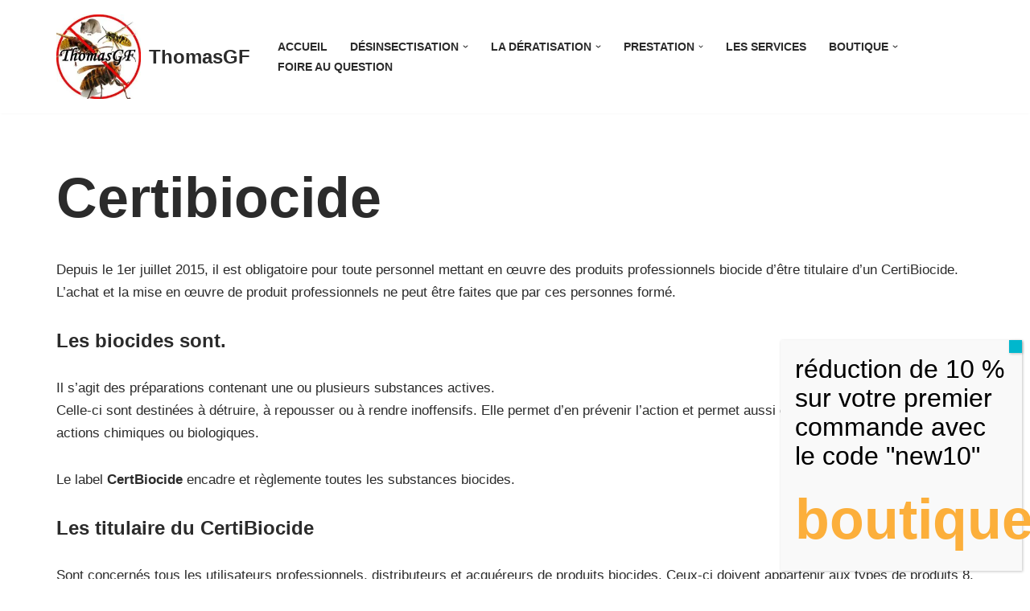

--- FILE ---
content_type: text/html; charset=UTF-8
request_url: https://thomasgf.fr/certobiocide/
body_size: 38187
content:
<!DOCTYPE html>
<html dir="ltr" lang="fr-FR" prefix="og: https://ogp.me/ns#">

<head>
	
	<meta charset="UTF-8">
	<meta name="viewport" content="width=device-width, initial-scale=1, minimum-scale=1">
	<link rel="profile" href="http://gmpg.org/xfn/11">
		<style id="jetpack-boost-critical-css">@media all{.wp_random_inside{margin:10px 0;overflow:hidden;clear:both}.wp_random_inside *{vertical-align:middle!important}.wp_random_inside a{color:#f54542!important;line-height:1.6}.wp-block-image img{box-sizing:border-box;height:auto;max-width:100%;vertical-align:bottom}ul{box-sizing:border-box}.entry-content{counter-reset:footnotes}.screen-reader-text{word-wrap:normal!important;border:0;clip-path:inset(50%);height:1px;margin:-1px;overflow:hidden;padding:0;position:absolute;width:1px}html :where(img[class*=wp-image-]){height:auto;max-width:100%}:where(figure){margin:0 0 1em}.gmbrr{--avatar-width:40px;--avatar-height:40px}.gmbrr .all-stars,.gmbrr .listing .rating{font-family:Arial,Helvetica,sans-serif}.gmbrr li,.gmbrr p,.gmbrr ul{margin-block:0}.gmbrr .icon,.gmbrr .icon img{width:100%;height:auto}.gmbrr .listing .text .review-full-text{display:none}.gmbrr,.gmbrr .heading,.gmbrr .listing .text{color:#333}.gmbrr .listing .text{color:#222}.gmbrr .author-name,.gmbrr .author-name a{color:#000}.gmbrr .listing .relative-time-description,.gmbrr .rating,.gmbrr .rating .count,.gmbrr .vicinity{color:#70757a}.gmbrr .listing .rating,.gmbrr .rating,.gmbrr .star{color:#f7b603}.gmbrr .rating .not{color:#c9c9c9}.gmbrr .heading{margin-block:0 .4rem;margin-inline:0;line-height:120%}.gmbrr .icon{display:inline-block;min-width:.6em;min-height:.6em;max-width:1.5em;max-height:1.5em;position:relative;vertical-align:middle;inset-block-end:.1em;margin-inline-end:.35em}.gmbrr .vicinity{font-size:13px;margin-block:0 .5rem}.gmbrr>.rating{font-size:32px;line-height:1.2em;margin-block-end:.4em}.gmbrr>.attribution:last-child{margin-block-end:0}.gmbrr .rating span{vertical-align:top;position:relative}.gmbrr .rating .all-stars{display:inline-block;height:1.1em;inset-block-start:.2em;z-index:11}.gmbrr .rating .all-stars{display:inline-flex;height:inherit;gap:.05em}.gmbrr .listing .review-meta+.text{margin-block-start:0}.gmbrr .all-stars.animate{opacity:1}.gmbrr .rating .count{margin-block:0;font-size:.5em;line-height:140%;vertical-align:baseline}.gmbrr .listing .rating,.gmbrr .relative-time-description{vertical-align:middle}.gmbrr .rating .number+.all-stars{margin-inline:.3rem 0}.gmbrr .rating .all-stars+.count{margin-inline:.35rem 0}.gmbrr.carousel .listing li{margin-block:0}.gmbrr .listing{padding:0;margin-block:0;margin-inline:0;display:flex;flex-wrap:wrap;flex-direction:revert;gap:2rem}.gmbrr ul.listing{list-style:none}.gmbrr .rating+.listing{margin-block-start:1.2rem}.gmbrr .navigation+.attribution{margin-block-start:1.5rem;margin-inline:0}.gmbrr .listing li{display:flex;flex-direction:row;flex-wrap:wrap;padding:0;margin-inline:0;margin-block:0;list-style:none;gap:.6rem .7rem;line-height:140%}.gmbrr.carousel .listing{overflow:hidden}.gmbrr.carousel .listing>li{position:relative}.gmbrr.carousel .listing>.hidden{display:none;opacity:.05}.gmbrr .all-stars.animate,.gmbrr.carousel .listing>.visible{opacity:1}.gmbrr.carousel .listing>.visible{display:flex}.gmbrr.carousel .navigation{list-style:none;margin-block:1rem 0;margin-inline:0;padding:0;text-align:center}.gmbrr.carousel .navigation .bullet{margin-block:0;padding:0;display:inline-block;line-height:100%}.gmbrr.carousel .navigation .bullet+.bullet{margin-inline:.8rem 0}.gmbrr.carousel .navigation .bullet a{line-height:1.2rem;font-size:2rem;display:inline-block;width:1.6rem;max-width:20px;height:1.6rem;max-height:20px;color:#fff0;background-color:#fff0;border:1px solid #6e6e6efc;border-radius:50%;vertical-align:middle;overflow:hidden}.gmbrr.carousel .navigation .current.bullet a{box-shadow:0 0 0 .8rem #6e6e6e66 inset;background-color:#6e6e6efc}.gmbrr .author-name{display:block;margin-block-end:.4em}.gmbrr .listing .rating+.relative-time-description{margin-inline-start:min(1%,.4em)}.gmbrr .author-avatar,.gmbrr .author-avatar a,.gmbrr .author-name a,.gmbrr .review-meta,.gmbrr .text{display:block}.gmbrr .listing .author-avatar a{display:block;overflow:hidden;width:var(--avatar-width);height:var(--avatar-height);margin-inline:0 auto}.gmbrr .review-meta{flex:1 0 4em;line-height:120%}.gmbrr .author-avatar{flex:0 1 calc(var(--avatar-width) + 0.3rem)}.gmbrr .listing li{flex:1 0 100%}.gmbrr .listing .text{flex:1 0 calc(100% - var(--avatar-width) - 1.4rem)}.gmbrr .author-avatar{margin-block:0;margin-inline:auto}.gmbrr .listing .text .review-more-placeholder{visibility:hidden}.gmbrr .listing .review-meta+.text{margin-block:.1rem;padding-inline-start:calc(var(--avatar-width) + 1rem)}.gmbrr .listing .author-avatar img{max-width:100%;height:auto}.gmbrr .listing .author-name,.gmbrr .listing .author-name a{font-weight:700}.gmbrr .listing .rating,.gmbrr .listing .relative-time-description{position:relative;display:inline-block;line-height:120%;margin-block:0}.gmbrr .listing .rating{margin-inline-start:-.1em;font-size:1.15em;vertical-align:middle}.gmbrr .star{display:inline-block;width:.8em;height:.7667em;background:url([data-uri]) 0 0/100%no-repeat}.gmbrr .animate .star{transform-origin:33% 50%}.powered-by-google{display:inline-block;line-height:100%;width:143px;height:19px}@media (max-width:783px){.gmbrr{width:calc(100% - 30px);margin-block:0;margin-inline:auto}}.otfm-sp__wrapper{border:1px solid #e5e5e5;margin:5px 0}.otfm-sp__d5e1df{border-color:#bcc8c6}.otfm-sp__title{min-height:20px;padding:5px 10px 5px 30px;position:relative}.otfm-sp__d5e1df .otfm-sp__title{background-color:#d5e1df}.otfm-sp__content{opacity:0;overflow:hidden}.otfm-sp__content>:last-child{margin-bottom:0;padding-bottom:0}.otfm-sp__title::after{-webkit-transform:translate(-50%,-50%);transform:translate(-50%,-50%)}.otfm-sp__title::after,.otfm-sp__title::before{background-color:#777;content:" ";display:block;height:2px;left:16px;opacity:1;position:absolute;top:50%;width:14px}.otfm-sp__title::before{-webkit-transform:translate(-50%,-50%) rotate(-90deg);transform:translate(-50%,-50%) rotate(-90deg)}.screen-reader-text{clip:rect(1px,1px,1px,1px);height:1px;overflow:hidden;position:absolute!important;width:1px;word-wrap:normal!important}.button,button{box-sizing:border-box;border-color:currentColor;text-align:center;font-family:var(--bodyfontfamily),var(--nv-fallback-ff)}button{box-sizing:border-box;background:var(--primarybtnbg);color:var(--primarybtncolor);border-style:solid;border-color:currentColor;fill:currentColor;border-width:var(--primarybtnborderwidth,0);border-radius:var(--primarybtnborderradius,3px);padding:var(--primarybtnpadding,13px 15px);font-weight:var(--btnfontweight,700);font-size:var(--btnfs,var(--bodyfontsize));line-height:var(--btnlineheight,1.6);letter-spacing:var(--btnletterspacing,var(--bodyletterspacing));text-transform:var(--btntexttransform,none)}.button{box-sizing:border-box;background-color:var(--secondarybtnbg);color:var(--secondarybtncolor);border-style:solid;border-color:currentColor;fill:currentColor;border-width:var(--secondarybtnborderwidth,0);border-radius:var(--secondarybtnborderradius,3px);padding:var(--secondarybtnpadding,7px 12px);font-weight:var(--btnfontweight,700);font-size:var(--btnfs,var(--bodyfontsize));line-height:var(--btnlineheight,1.6);letter-spacing:var(--btnletterspacing);text-transform:var(--btntexttransform,none)}form input:read-write,form textarea{border-style:solid;border-color:var(--formfieldbordercolor);border-width:var(--formfieldborderwidth);border-radius:var(--formfieldborderradius,3px);background:var(--formfieldbgcolor);color:var(--formfieldcolor);padding:var(--formfieldpadding);text-transform:var(--formfieldtexttransform);font-weight:var(--formfieldfontweight);font-family:var(--bodyfontfamily);font-size:var(--formfieldfontsize);letter-spacing:var(--formfieldletterspacing);line-height:var(--formfieldlineheight)}form label{font-weight:var(--formlabelfontweight,var(--bodyfontweight));text-transform:var(--formlabeltexttransform);letter-spacing:var(--formlabelletterspacing);line-height:var(--formlabellineheight);font-size:var(--formlabelfontsize,var(--bodyfontsize))}body,figure,h1,h2,h3,html,iframe,li,p,textarea,ul{margin:0;padding:0}h1,h2,h3{font-size:100%;font-weight:400}ul{list-style:none}button,input,textarea{margin:0}html{box-sizing:border-box;-ms-overflow-style:scrollbar}*{box-sizing:border-box}img{height:auto;max-width:100%}iframe{border:0;max-width:100%}.container{width:100%;padding-right:15px;padding-left:15px;margin:0 auto;max-width:var(--container)}.row{display:flex;flex-wrap:wrap;margin:0-15px}.col{padding:0 15px;margin:0 auto;flex-grow:1;max-width:100%}html{font-size:100%}body{background-color:var(--nv-site-bg);color:var(--nv-text-color);font-size:var(--bodyfontsize);line-height:var(--bodylineheight);letter-spacing:var(--bodyletterspacing);font-family:var(--bodyfontfamily),var(--nv-fallback-ff);text-transform:var(--bodytexttransform);font-weight:var(--bodyfontweight);overflow-x:hidden;direction:ltr;-webkit-font-smoothing:antialiased;-moz-osx-font-smoothing:grayscale}h1,h2,h3{margin-bottom:30px;font-family:var(--headingsfontfamily),var(--nv-fallback-ff);color:var(--headingcolor,inherit)}p{margin-bottom:30px}a{--linkdeco:none;color:var(--nv-primary-accent);text-decoration:var(--linkdeco)}.widget_text a:not([class]){--linkdeco:underline}h1{font-size:var(--h1fontsize);font-weight:var(--h1fontweight);line-height:var(--h1lineheight);letter-spacing:var(--h1letterspacing);text-transform:var(--h1texttransform)}h2{font-size:var(--h2fontsize);font-weight:var(--h2fontweight);line-height:var(--h2lineheight);letter-spacing:var(--h2letterspacing);text-transform:var(--h2texttransform)}h3{font-size:var(--h3fontsize);font-weight:var(--h3fontweight);line-height:var(--h3lineheight);letter-spacing:var(--h3letterspacing);text-transform:var(--h3texttransform)}ul{padding-left:var(--listpad,0)}ul{list-style:var(--liststyle,none)}.show-on-focus{position:absolute;width:1px;height:1px;clip:rect(1px,1px,1px,1px);top:32px;background:var(--nv-site-bg);padding:10px 15px}.screen-reader-text{position:absolute;left:-10000px;top:auto;width:1px;height:1px;overflow:hidden}.alignfull{width:100vw;max-width:100vw;margin-left:calc(50% - 50vw);margin-right:calc(50% - 50vw);padding:0 7.5px}.site-logo{align-items:center;display:flex}.site-logo img{max-width:var(--maxwidth);display:block;margin:0 auto}.site-logo .title-with-logo{display:flex;flex-direction:row;align-items:center}.site-logo .title-with-logo>:first-child{margin-right:10px}.site-logo p{font-size:var(--fs);font-weight:var(--h1fontweight);line-height:var(--bodylineheight);letter-spacing:var(--bodyletterspacing);text-transform:var(--texttransform,var(--bodytexttransform));color:inherit;margin:0}.header-menu-sidebar .nav-ul .sub-menu{opacity:1;visibility:visible}.dd-title{flex-grow:var(--flexg);display:flex;align-items:center}.nav-ul{display:flex;flex-wrap:wrap;margin-right:calc(var(--spacing)/2*-1);margin-left:calc(var(--spacing)/2*-1)}.nav-ul>li{margin:0 calc(var(--spacing)/2)}.nav-ul li a{min-height:var(--height);color:var(--color);position:relative;width:100%;display:flex;align-items:center}.nav-ul .caret{line-height:0;justify-content:center;display:flex}.nav-ul .caret svg{width:.5em;height:.5em}.nav-ul li{display:block;position:relative}.nav-ul li>.wrap{display:flex;align-items:center}.nav-ul .sub-menu{background:var(--bgcolor,var(--overlaycolor));z-index:100;position:absolute;top:100%;box-shadow:rgba(149,157,165,.2) 0 8px 24px;visibility:hidden;opacity:0;right:0}.nav-ul .sub-menu li{min-width:150px;width:100%}.nav-ul .sub-menu li>.wrap{padding:10px 20px;white-space:nowrap;display:flex}.nav-ul .sub-menu .sub-menu{left:100%;top:0;right:unset}.header-menu-sidebar .nv-nav-wrap{width:100%}.header-menu-sidebar .nav-ul{flex-direction:column;width:100%}.header-menu-sidebar .nav-ul li{width:100%}.header-menu-sidebar .nav-ul li:not([class*=block])>.wrap>a{padding:15px 0;white-space:normal}.header-menu-sidebar .nav-ul .caret svg{width:var(--smiconsize,1em);height:var(--smiconsize,1em)}.header-menu-sidebar .nav-ul .caret-wrap{margin:-15px 0;padding:15px}.header-menu-sidebar .nav-ul .sub-menu{left:unset!important;top:unset!important;right:unset!important;background:0;position:relative;max-width:100%;box-shadow:none;display:none}.style-border-bottom>ul>li>.wrap::after{bottom:0}.m-style>ul>li>.wrap::after{position:absolute;content:"";margin:0 auto;width:0;height:2px;right:0;left:0;background-color:var(--hovercolor,var(--nv-primary-accent,currentColor))}.navbar-toggle-wrapper{align-items:center}.navbar-toggle{--primarybtncolor:var(--color);--primarybtnbg:var(--bgcolor,transparent);--primarybtnborderwidth:var(--borderwidth,1px);--primarybtnborderradius:var(--borderradius,0);padding:var(--padding,10px 15px);box-shadow:none;display:flex;align-items:center}.icon-bar{background-color:currentColor;position:relative;display:block;width:15px;height:2px}.icon-bar:nth-child(2){margin:3px 0}.wrapper{display:flex;min-height:100vh;flex-direction:column;position:relative}body>.wrapper:not(.et-fb-iframe-ancestor){overflow:hidden}.neve-main{flex:1 auto}.nv-page-title-wrap .nv-page-title{text-align:var(--textalign,left)}input[type=email],input[type=text],textarea{display:inline-block;-webkit-appearance:none;-moz-appearance:none;appearance:none;outline:0;resize:vertical}button,input,textarea{line-height:inherit;box-sizing:border-box}label{display:inline-block}.nv-page-title-wrap{margin-top:60px}.nv-content-wrap{--listpad:20px;--liststyle:disc}.nv-content-wrap ul{margin:30px 0}.nv-content-wrap li{margin-top:10px}.widget{word-break:break-word;margin-bottom:40px}.widget:last-child{margin:0}.widget ul{padding:0}.widget li{margin-top:10px}.component-wrap,.item--inner,.nav-ul .wrap a .dd-title,.nav-ul a,.site-logo{justify-content:var(--justify,flex-start);text-align:var(--textalign,left)}@media (min-width:960px){.neve-main>.container .col{max-width:70%}.neve-main>.container>.row{flex-wrap:nowrap}}.header-menu-sidebar{padding:0;position:fixed;max-width:100%;top:0;z-index:999900;visibility:hidden;display:flex;height:100vh}.header-menu-sidebar .navbar-toggle-wrapper{display:flex;justify-content:flex-end;padding:8px 10px}.header-menu-sidebar .navbar-toggle-wrapper button.navbar-toggle{position:relative}.header-menu-sidebar-bg{background:var(--bgcolor);color:var(--color);position:relative;display:flex;flex-direction:column;word-wrap:break-word;width:100%}.header-menu-sidebar-inner{padding:20px 0;overflow-x:hidden;height:100%;display:none;opacity:0}.header-menu-sidebar-inner .item--inner{width:100%}.menu_sidebar_slide_left .header-menu-sidebar{left:0;transform:translateX(-100%)}.hfg-ov{top:0;bottom:0;right:0;left:0;background:rgba(0,0,0,.5);position:fixed;transform:translate3d(0,0,0);z-index:999899;visibility:hidden;opacity:0}.site-footer{position:relative;z-index:11}.site-footer .item--inner{width:100%}.site-footer p:last-child{margin-bottom:0}.footer--row .hfg-slot{display:flex;flex-direction:column}.footer--row .row{display:grid;align-items:var(--valign)}.footer--row .builder-item{width:100%}@media (max-width:960px){footer .footer--row-inner .row{grid-template-columns:1fr}}.site-header{position:relative}.site-header .header--row-inner{align-items:center;display:flex}.builder-item{margin:4px 0;position:relative;min-height:1px;padding-right:15px;padding-left:15px}@media (min-width:960px){.builder-item{margin:8px 0}}.hfg-slot{display:flex;align-items:center}.hfg-slot.right{justify-content:flex-end}.hfg-slot.center{justify-content:center}.header-menu-sidebar-bg,[class*=row-inner]{position:relative;background:var(--bgimage,var(--bgcolor,#fff));background-position:var(--bgposition,center);background-repeat:no-repeat;background-size:cover;background-attachment:var(--bgattachment)}.header-menu-sidebar-bg::before,[class*=row-inner]::before{display:block;width:100%;top:0;bottom:0;position:absolute;content:"";background-color:var(--overlaycolor);opacity:var(--bgoverlayopacity)}[class*=row-inner]:not(.footer--row-inner){border-bottom:var(--rowbwidth,0) solid var(--rowbcolor)}.footer--row-inner{border-top:var(--rowbwidth,0) solid var(--rowbcolor)}[data-row-id]{color:var(--color);background:var(--bgcolor)}[data-row-id] a{color:var(--color)}[data-row-id] .row{display:grid;grid-template-columns:auto auto;min-height:var(--height,auto)}.hfg_header.site-header{box-shadow:0-1px 3px rgba(0,0,0,.1)}.header .builder-item .item--inner[class*=nav-icon]{padding:0!important}.hfg-grid{display:flex}@media (min-width:960px){.hide-on-desktop{display:none}}@media (max-width:959px){.hide-on-tablet{display:none}}@media (max-width:576px){.hide-on-mobile{display:none}}.component-wrap{display:flex;margin:4px 0}.builder-item .item--inner{color:var(--color);font-family:var(--fontfamily,var(--bodyfontfamily));font-size:var(--fontsize,var(--bodyfontsize));line-height:var(--lineheight,var(--bodylineheight));letter-spacing:var(--letterspacing,var(--bodyletterspacing));font-weight:var(--fontweight,var(--bodyfontweight));text-transform:var(--texttransform,var(--bodytexttransform));padding:var(--padding,0);margin:var(--margin,0);position:relative}.builder-item .item--inner.has_menu{position:unset}#content div.sharedaddy,div.sharedaddy{clear:both}div.sharedaddy h3.sd-title{margin:0 0 1em 0;display:inline-block;line-height:1.2;font-size:9pt;font-weight:700}div.sharedaddy h3.sd-title::before{content:"";display:block;width:100%;min-width:30px;border-top:1px solid #dcdcde;margin-bottom:1em}div.jetpack-likes-widget-wrapper{width:100%;min-height:50px;position:relative}div.jetpack-likes-widget-wrapper .sd-link-color{font-size:12px}#likes-other-gravatars{display:none;position:absolute;padding:9px 12px 10px 12px;background-color:#fff;border:solid 1px #dcdcde;border-radius:4px;box-shadow:none;min-width:220px;max-height:240px;height:auto;overflow:auto;z-index:1000}#likes-other-gravatars *{line-height:normal}#likes-other-gravatars .likes-text{color:#101517;font-size:12px;font-weight:500;padding-bottom:8px}#likes-other-gravatars ul{margin:0;padding:0;text-indent:0;list-style-type:none}#likes-other-gravatars ul.wpl-avatars{overflow:auto;display:block;max-height:190px}.jetpack-likes-widget-unloaded .likes-widget-placeholder{display:block}.post-likes-widget-placeholder{margin:0;border-width:0;position:relative}.post-likes-widget-placeholder .button{display:none}.post-likes-widget-placeholder .loading{color:#999;font-size:12px}#content div.sharedaddy,div.sharedaddy{clear:both}div.sharedaddy h3.sd-title{margin:0 0 1em 0;display:inline-block;line-height:1.2;font-size:9pt;font-weight:700}.sd-sharing{margin-bottom:1em}.sd-content ul{padding:0!important;margin:0!important;list-style:none!important}.sd-content ul li{display:inline-block;margin:0 8px 12px 0;padding:0}.sd-content ul li a.sd-button,.sd-social-icon-text .sd-content ul li a.sd-button{text-decoration:none!important;display:inline-block;font-size:13px;font-family:"Open Sans",sans-serif;font-weight:500;border-radius:4px;color:#2c3338!important;background:#fff;box-shadow:0 1px 2px rgb(0 0 0/.12),0 0 0 1px rgb(0 0 0/.12);text-shadow:none;line-height:23px;padding:4px 11px 3px 9px}.sd-content ul li a.sd-button>span,.sd-social-icon-text .sd-content ul li a.sd-button>span{line-height:23px;margin-left:6px}.sd-content ul li a.sd-button::before{display:inline-block;-webkit-font-smoothing:antialiased;-moz-osx-font-smoothing:grayscale;font:400 18px/1 social-logos;vertical-align:top;text-align:center}.sd-social-icon-text ul li a.sd-button::before{position:relative;top:2px}@media screen and (-webkit-min-device-pixel-ratio:0){.sd-content ul li a.sd-button::before{position:relative;top:2px}}.sd-social-icon-text .sd-content li.share-x a::before{content:""}.sd-social-icon-text .sd-content li.share-facebook a::before{content:""}}@media all{.pum-container,.pum-content,.pum-content+.pum-close,.pum-overlay,.pum-title{background:0 0;border:none;bottom:auto;clear:none;float:none;font-family:inherit;font-size:medium;font-style:normal;font-weight:400;height:auto;left:auto;letter-spacing:normal;line-height:normal;max-height:none;max-width:none;min-height:0;min-width:0;overflow:visible;position:static;right:auto;text-align:left;text-decoration:none;text-indent:0;text-transform:none;top:auto;visibility:visible;white-space:normal;width:auto;z-index:auto}.pum-content,.pum-title{position:relative;z-index:1}.pum-overlay{position:fixed}.pum-overlay{height:100%;width:100%;top:0;left:0;right:0;bottom:0;z-index:1999999999;overflow:initial;display:none}.pum-overlay,.pum-overlay *,.pum-overlay :after,.pum-overlay :before,.pum-overlay:after,.pum-overlay:before{box-sizing:border-box}.pum-container{top:100px;position:absolute;margin-bottom:3em;z-index:1999999999}.pum-container .pum-title{margin-bottom:.5em}.pum-container .pum-content>:last-child{margin-bottom:0}.pum-container .pum-content>:first-child{margin-top:0}.pum-container .pum-content+.pum-close{text-decoration:none;text-align:center;line-height:1;position:absolute;min-width:1em;z-index:2;background-color:transparent}.pum-overlay.pum-overlay-disabled{visibility:hidden}.pum-overlay.pum-overlay-disabled::-webkit-scrollbar{display:block}.pum-overlay.pum-overlay-disabled .pum-container{visibility:visible}.pum-theme-theme-par-defaut{background-color:#fff}.pum-theme-theme-par-defaut .pum-container{padding:18px;border-radius:0;border:1px none #000;box-shadow:1px 1px 3px 0 rgba(2,2,2,.23);background-color:#f9f9f9}.pum-theme-theme-par-defaut .pum-title{color:#000;text-align:left;text-shadow:0 0 0 rgba(2,2,2,.23);font-family:inherit;font-weight:400;font-size:32px;font-style:normal;line-height:36px}.pum-theme-theme-par-defaut .pum-content{color:#8c8c8c;font-family:inherit;font-weight:400;font-style:inherit}.pum-theme-theme-par-defaut .pum-content+.pum-close{position:absolute;height:auto;width:auto;left:auto;right:0;bottom:auto;top:0;padding:8px;color:#fff;font-family:inherit;font-weight:400;font-size:12px;font-style:inherit;line-height:36px;border:1px none #fff;border-radius:0;box-shadow:1px 1px 3px 0 rgba(2,2,2,.23);text-shadow:0 0 0 rgba(0,0,0,.23);background-color:#00b7cd}#pum-4443{z-index:1999999999}}@media all{.screen-reader-text{clip:rect(1px,1px,1px,1px);word-wrap:normal!important;border:0;clip-path:inset(50%);height:1px;margin:-1px;overflow:hidden;overflow-wrap:normal!important;padding:0;position:absolute!important;width:1px}#forminator-module-5117:not(.select2-dropdown){padding-top:0;padding-right:0;padding-bottom:0;padding-left:0}#forminator-module-5117{border-width:0;border-style:none;border-radius:0;-moz-border-radius:0;-webkit-border-radius:0}#forminator-module-5117{border-color:#fff0;background-color:#fff0}.forminator-ui#forminator-module-5117.forminator-design--default .forminator-response-message{font-size:15px;font-family:inherit;font-weight:400}.forminator-ui#forminator-module-5117.forminator-design--default .forminator-response-message.forminator-error{background-color:#f9e4e8;box-shadow:inset 2px 0 0 0#e04562;-moz-box-shadow:inset 2px 0 0 0#e04562;-webkit-box-shadow:inset 2px 0 0 0#e04562}.forminator-ui#forminator-module-5117.forminator-design--default .forminator-response-message.forminator-error{color:#333}.forminator-ui#forminator-module-5117.forminator-design--default .forminator-label{font-size:12px;font-family:inherit;font-weight:700}.forminator-ui#forminator-module-5117.forminator-design--default .forminator-label{color:#777771}.forminator-ui#forminator-module-5117.forminator-design--default .forminator-label .forminator-required{color:#e04562}.forminator-ui#forminator-module-5117.forminator-design--default .forminator-input{font-size:16px;font-family:inherit;font-weight:400}.forminator-ui#forminator-module-5117.forminator-design--default .forminator-input{border-color:#777771;background-color:#ededed;color:#000}.forminator-ui#forminator-module-5117.forminator-design--default .forminator-input::placeholder{color:#888}.forminator-ui#forminator-module-5117.forminator-design--default .forminator-input:-moz-placeholder{color:#888}.forminator-ui#forminator-module-5117.forminator-design--default .forminator-input::-moz-placeholder{color:#888}.forminator-ui#forminator-module-5117.forminator-design--default .forminator-input:-ms-input-placeholder{color:#888}.forminator-ui#forminator-module-5117.forminator-design--default .forminator-input::-webkit-input-placeholder{color:#888}.forminator-ui#forminator-module-5117.forminator-design--default .forminator-button-upload{font-size:14px;font-family:inherit;font-weight:500}.forminator-ui#forminator-module-5117.forminator-design--default .forminator-file-upload>span{font-size:12px;font-family:inherit;font-weight:500}.forminator-ui#forminator-module-5117.forminator-design--default .forminator-button-upload{background-color:#1abca1;color:#fff}.forminator-ui#forminator-module-5117.forminator-design--default .forminator-file-upload>span{color:#777771}.forminator-ui#forminator-module-5117.forminator-design--default .forminator-button-delete{background-color:#fff0}.forminator-ui#forminator-module-5117.forminator-design--default .forminator-button-delete [class*=forminator-icon-]{color:#e04562}.forminator-ui#forminator-module-5117.forminator-design--default .forminator-button-submit{font-size:14px;font-family:inherit;font-weight:500}.forminator-ui#forminator-module-5117.forminator-design--default .forminator-button-submit{background-color:#17a8e3;color:#fff}.forminator-ui [class*=forminator-icon-]:before,.forminator-ui [class^=forminator-icon-]:before{speak:none;line-height:1;font-family:forminator-icons-font!important;font-style:normal;font-weight:400;font-variant:normal;text-transform:none;letter-spacing:0;-webkit-font-feature-settings:"liga"1;font-feature-settings:"liga"1;-webkit-font-variant-ligatures:discretionary-ligatures;font-variant-ligatures:discretionary-ligatures;-webkit-font-smoothing:antialiased;-moz-osx-font-smoothing:grayscale}@font-face{font-family:forminator-icons-font;font-weight:400;font-style:normal;font-display:swap}.forminator-ui .forminator-icon-close:before{content:"⊗"}.forminator-ui .forminator-screen-reader-only{width:1px!important;height:1px!important;overflow:hidden!important;position:absolute!important;white-space:nowrap!important;margin:-1px!important;padding:0!important;border:0!important;clip:rect(0 0 0 0)!important;clip-path:inset(50%)!important}.forminator-ui *{-webkit-box-sizing:border-box;box-sizing:border-box}.forminator-ui .forminator-hidden{display:none!important}.forminator-ui.forminator-custom-form[data-grid=open] .forminator-row:not(:last-child){margin-bottom:20px}.forminator-ui.forminator-custom-form[data-grid=open] .forminator-col:not(:last-child){margin-bottom:20px}.forminator-ui.forminator-custom-form:not(.forminator-size--small)[data-grid=open] .forminator-row{-ms-flex-wrap:wrap;flex-wrap:wrap}@media (min-width:783px){.forminator-ui.forminator-custom-form:not(.forminator-size--small)[data-grid=open] .forminator-row .forminator-col-md-6{width:50%;max-width:50%;-ms-flex-preferred-size:50%;flex-basis:50%}.forminator-ui.forminator-custom-form:not(.forminator-size--small)[data-grid=open] .forminator-row .forminator-no-margin{margin-bottom:-30px}.forminator-ui.forminator-custom-form:not(.forminator-size--small)[data-grid=open] .forminator-row .forminator-no-margin .forminator-col{margin-bottom:30px}}@media (min-width:783px){.forminator-ui.forminator-custom-form:not(.forminator-size--small)[data-grid=open] .forminator-row:not(:last-child){margin-bottom:30px}}@media (min-width:783px){.forminator-ui.forminator-custom-form:not(.forminator-size--small)[data-grid=open] .forminator-row{display:-webkit-box;display:-ms-flexbox;display:flex;margin-right:-15px;margin-left:-15px}}@media (min-width:783px){.forminator-ui.forminator-custom-form:not(.forminator-size--small)[data-grid=open] .forminator-col:not(:last-child){margin-bottom:0}}@media (min-width:783px){.forminator-ui.forminator-custom-form:not(.forminator-size--small)[data-grid=open] .forminator-col{min-width:0;-webkit-box-flex:1;-ms-flex:1;flex:1;padding:0 15px}}.forminator-ui.forminator-custom-form[data-design=default]{font-variant-ligatures:none;-webkit-font-variant-ligatures:none;text-rendering:optimizeLegibility;-moz-osx-font-smoothing:grayscale;font-smoothing:antialiased;-webkit-font-smoothing:antialiased;text-shadow:rgba(0,0,0,.01) 0 0 1px}.forminator-ui.forminator-custom-form[data-design=default]{width:100%;margin:30px 0;-webkit-box-sizing:border-box;box-sizing:border-box}.forminator-ui.forminator-custom-form[data-design=default] .forminator-field{margin:0;padding:0;border:0}.forminator-ui.forminator-custom-form[data-design=default]:last-child{margin-bottom:0}@media (min-width:783px){.forminator-ui.forminator-custom-form[data-design=default]:not(.forminator-size--small):last-child{margin-bottom:0}}@media (min-width:783px){.forminator-ui.forminator-custom-form[data-design=default]:not(.forminator-size--small){margin:30px 0}}.forminator-ui.forminator-custom-form[data-design=default] .forminator-response-message{margin:0 0 20px;padding:15px 20px 15px 22px;border-radius:2px;text-align:left}.forminator-ui.forminator-custom-form[data-design=default] .forminator-response-message{outline:0;-webkit-box-shadow:none;box-shadow:none}.forminator-ui.forminator-custom-form[data-design=default] .forminator-response-message[aria-hidden=true]{display:none}@media (min-width:783px){.forminator-ui.forminator-custom-form[data-design=default]:not(.forminator-size--small) .forminator-response-message{margin-bottom:30px}}.forminator-ui.forminator-custom-form[data-design=default] .forminator-label{display:block;line-height:1.7em;margin:0;border:0}.forminator-ui.forminator-custom-form[data-design=default] .forminator-input{width:100%;display:block;-webkit-box-sizing:border-box;box-sizing:border-box;min-width:unset;max-width:unset;min-height:unset;max-height:unset;height:auto;line-height:1.3em;background-image:unset;margin:0;padding:9px;border-width:1px;border-style:solid;border-radius:2px}.forminator-ui.forminator-custom-form[data-design=default] .forminator-input{outline:0;-webkit-box-shadow:none;box-shadow:none}.forminator-ui.forminator-custom-form[data-design=default] .forminator-button{width:auto;min-width:100px;max-width:unset;height:auto;min-height:unset;max-height:unset;display:inline-block;position:relative;margin:0 10px 0 0;padding:10px;border:0;border-radius:2px;background-image:unset;line-height:1.45em;text-align:center}@media (max-width:782px){.forminator-ui.forminator-custom-form[data-design=default] .forminator-button{width:100%;margin:0 0 10px 0}}.forminator-ui.forminator-custom-form[data-design=default] .forminator-button{outline:0;-webkit-box-shadow:none;box-shadow:none;text-decoration:none}.forminator-ui.forminator-custom-form[data-design=default] .forminator-button:last-child{margin-right:0}.forminator-ui.forminator-custom-form[data-design=default] .forminator-field-captcha{overflow:hidden}.forminator-ui.forminator-custom-form[data-design=default] .forminator-captcha-left{text-align:left}.forminator-ui.forminator-custom-form[data-design=default] .forminator-file-upload>span{white-space:nowrap;overflow:hidden;text-overflow:ellipsis}.forminator-ui.forminator-custom-form[data-design=default] .forminator-file-upload input[type=file]{width:1px!important;height:1px!important;overflow:hidden!important;position:absolute!important;white-space:nowrap!important;margin:-1px!important;padding:0!important;border:0!important;clip:rect(0 0 0 0)!important;clip-path:inset(50%)!important}.forminator-ui.forminator-custom-form[data-design=default] .forminator-file-upload{display:-webkit-box;display:-ms-flexbox;display:flex;-webkit-box-align:center;-ms-flex-align:center;align-items:center}.forminator-ui.forminator-custom-form[data-design=default] .forminator-file-upload>span{overflow:hidden;display:block;-webkit-box-flex:0;-ms-flex:0 1 auto;flex:0 1 auto}.forminator-ui.forminator-custom-form[data-design=default] .forminator-file-upload>span:not(:last-child){margin-right:10px}.forminator-ui.forminator-custom-form[data-design=default] .forminator-button-delete{width:30px;height:30px;display:-webkit-box;display:-ms-flexbox;display:flex;-webkit-box-flex:0;-ms-flex:0 0 auto;flex:0 0 auto;-webkit-box-align:center;-ms-flex-align:center;align-items:center;-webkit-box-pack:center;-ms-flex-pack:center;justify-content:center;font-size:14px;margin:0;padding:0;border:0;border-radius:2px}.forminator-ui.forminator-custom-form[data-design=default] .forminator-button-delete [class*=forminator-icon-]{display:block}.forminator-ui.forminator-custom-form[data-design=default] .forminator-button-delete [class*=forminator-icon-]:before{display:block;color:inherit}}@media all{.screen-reader-text{clip:rect(1px,1px,1px,1px);word-wrap:normal!important;border:0;clip-path:inset(50%);height:1px;margin:-1px;overflow:hidden;overflow-wrap:normal!important;padding:0;position:absolute!important;width:1px}#forminator-module-1328:not(.select2-dropdown){padding-top:0;padding-right:0;padding-bottom:0;padding-left:0}#forminator-module-1328{border-width:0;border-style:none;border-radius:0;-moz-border-radius:0;-webkit-border-radius:0}#forminator-module-1328{border-color:#fff0;background-color:#fff0}.forminator-ui#forminator-module-1328.forminator-design--material .forminator-response-message{font-size:15px;font-family:inherit;font-weight:400}#forminator-module-1328.forminator-design--material .forminator-response-message.forminator-error{box-shadow:inset 4px 0 0 0#e04562,1px 1px 4px 0 rgb(0 0 0/.3);-moz-box-shadow:inset 4px 0 0 0#e04562,1px 1px 4px 0 rgb(0 0 0/.3);-webkit-box-shadow:inset 4px 0 0 0#e04562,1px 1px 4px 0 rgb(0 0 0/.3)}#forminator-module-1328.forminator-design--material .forminator-response-message.forminator-error{color:#333}#forminator-module-1328.forminator-design--material .forminator-label:not([class*=forminator-floating-]){font-size:12px;font-family:inherit;font-weight:700}#forminator-module-1328.forminator-design--material .forminator-label:not([class*=forminator-floating-]){color:#777771}#forminator-module-1328.forminator-design--material .forminator-label:not([class*=forminator-floating-]) .forminator-required{color:#e04562}.forminator-ui#forminator-module-1328.forminator-design--material .forminator-description{font-size:12px;font-family:inherit;font-weight:400}.forminator-ui#forminator-module-1328.forminator-design--material .forminator-description{color:#777771}.forminator-ui#forminator-module-1328.forminator-design--material .forminator-input{font-size:16px;font-family:inherit;font-weight:400}#forminator-module-1328.forminator-design--material .forminator-input{border-color:#777771;color:#000}#forminator-module-1328.forminator-design--material .forminator-input::placeholder{color:#888}#forminator-module-1328.forminator-design--material .forminator-input:-moz-placeholder{color:#888}#forminator-module-1328.forminator-design--material .forminator-input::-moz-placeholder{color:#888}#forminator-module-1328.forminator-design--material .forminator-input:-ms-input-placeholder{color:#888}#forminator-module-1328.forminator-design--material .forminator-input::-webkit-input-placeholder{color:#888}.forminator-ui#forminator-module-1328.forminator-design--material .forminator-textarea{font-size:16px;font-family:inherit;font-weight:400}#forminator-module-1328.forminator-design--material .forminator-textarea{border-color:#777771;background-color:#fff0;color:#000}#forminator-module-1328.forminator-design--material .forminator-textarea::placeholder{color:#888}#forminator-module-1328.forminator-design--material .forminator-textarea:-moz-placeholder{color:#888}#forminator-module-1328.forminator-design--material .forminator-textarea::-moz-placeholder{color:#888}#forminator-module-1328.forminator-design--material .forminator-textarea:-ms-input-placeholder{color:#888}#forminator-module-1328.forminator-design--material .forminator-textarea::-webkit-input-placeholder{color:#888}.forminator-ui#forminator-module-1328.forminator-design--material .forminator-checkbox{font-size:14px;font-family:inherit;font-weight:400}#forminator-module-1328.forminator-design--material .forminator-checkbox{color:#000}#forminator-module-1328.forminator-design--material .forminator-checkbox span[aria-hidden]:not(.forminator-checkbox-image){border-color:#777771;color:#17a8e3}#forminator-module-1328.forminator-design--material .forminator-checkbox span[aria-hidden]:after{background-color:#17a8e3}.forminator-ui#forminator-module-1328.forminator-design--material .forminator-button-submit{font-size:14px;font-family:inherit;font-weight:500}.forminator-ui#forminator-module-1328.forminator-design--material .forminator-button-submit{background-color:#17a8e3;color:#fff}.forminator-ui [class*=forminator-icon-]:before,.forminator-ui [class^=forminator-icon-]:before{speak:none;line-height:1;font-family:forminator-icons-font!important;font-style:normal;font-weight:400;font-variant:normal;text-transform:none;letter-spacing:0;-webkit-font-feature-settings:"liga"1;font-feature-settings:"liga"1;-webkit-font-variant-ligatures:discretionary-ligatures;font-variant-ligatures:discretionary-ligatures;-webkit-font-smoothing:antialiased;-moz-osx-font-smoothing:grayscale}@font-face{font-family:forminator-icons-font;font-weight:400;font-style:normal;font-display:swap}.forminator-ui .forminator-icon-close:before{content:"⊗"}.forminator-ui .forminator-screen-reader-only{width:1px!important;height:1px!important;overflow:hidden!important;position:absolute!important;white-space:nowrap!important;margin:-1px!important;padding:0!important;border:0!important;clip:rect(0 0 0 0)!important;clip-path:inset(50%)!important}.forminator-ui *{-webkit-box-sizing:border-box;box-sizing:border-box}.forminator-ui .forminator-hidden{display:none!important}.forminator-ui.forminator-custom-form[data-grid=open] .forminator-row:not(:last-child){margin-bottom:20px}.forminator-ui.forminator-custom-form[data-grid=open] .forminator-col:not(:last-child){margin-bottom:20px}.forminator-ui.forminator-custom-form:not(.forminator-size--small)[data-grid=open] .forminator-row{-ms-flex-wrap:wrap;flex-wrap:wrap}@media (min-width:783px){.forminator-ui.forminator-custom-form:not(.forminator-size--small)[data-grid=open] .forminator-row .forminator-col-md-6{width:50%;max-width:50%;-ms-flex-preferred-size:50%;flex-basis:50%}.forminator-ui.forminator-custom-form:not(.forminator-size--small)[data-grid=open] .forminator-row .forminator-no-margin{margin-bottom:-30px}.forminator-ui.forminator-custom-form:not(.forminator-size--small)[data-grid=open] .forminator-row .forminator-no-margin .forminator-col{margin-bottom:30px}}@media (min-width:783px){.forminator-ui.forminator-custom-form:not(.forminator-size--small)[data-grid=open] .forminator-row:not(:last-child){margin-bottom:30px}}@media (min-width:783px){.forminator-ui.forminator-custom-form:not(.forminator-size--small)[data-grid=open] .forminator-row{display:-webkit-box;display:-ms-flexbox;display:flex;margin-right:-15px;margin-left:-15px}}@media (min-width:783px){.forminator-ui.forminator-custom-form:not(.forminator-size--small)[data-grid=open] .forminator-col:not(:last-child){margin-bottom:0}}@media (min-width:783px){.forminator-ui.forminator-custom-form:not(.forminator-size--small)[data-grid=open] .forminator-col{min-width:0;-webkit-box-flex:1;-ms-flex:1;flex:1;padding:0 15px}}.forminator-ui.forminator-custom-form[data-design=material]{font-variant-ligatures:none;-webkit-font-variant-ligatures:none;text-rendering:optimizeLegibility;-moz-osx-font-smoothing:grayscale;font-smoothing:antialiased;-webkit-font-smoothing:antialiased;text-shadow:rgba(0,0,0,.01) 0 0 1px}.forminator-ui.forminator-custom-form[data-design=material] .forminator-checkbox .forminator-checkbox-box:before{speak:none;line-height:1;font-family:forminator-icons-font!important;font-style:normal;font-weight:400;font-variant:normal;text-transform:none;letter-spacing:0;-webkit-font-feature-settings:"liga"1;font-feature-settings:"liga"1;-webkit-font-variant-ligatures:discretionary-ligatures;font-variant-ligatures:discretionary-ligatures;-webkit-font-smoothing:antialiased;-moz-osx-font-smoothing:grayscale}.forminator-ui.forminator-custom-form[data-design=material] .forminator-checkbox input{width:1px!important;height:1px!important;overflow:hidden!important;position:absolute!important;white-space:nowrap!important;margin:-1px!important;padding:0!important;border:0!important;clip:rect(0 0 0 0)!important;clip-path:inset(50%)!important}.forminator-ui.forminator-custom-form[data-design=material]{width:100%;margin:30px 0;-webkit-box-sizing:border-box;box-sizing:border-box}.forminator-ui.forminator-custom-form[data-design=material] .forminator-field{margin:0;padding:0;border:0}.forminator-ui.forminator-custom-form[data-design=material]:last-child{margin-bottom:0}@media (min-width:783px){.forminator-ui.forminator-custom-form[data-design=material]:not(.forminator-size--small):last-child{margin-bottom:0}}@media (min-width:783px){.forminator-ui.forminator-custom-form[data-design=material]:not(.forminator-size--small){margin:30px 0}}.forminator-ui.forminator-custom-form[data-design=material] .forminator-response-message{margin:0 0 20px;padding:15px 20px 15px 22px;border-radius:2px;background-color:#fff;-webkit-box-shadow:1px 1px 4px rgba(0,0,0,.3);box-shadow:1px 1px 4px rgba(0,0,0,.3);text-align:left}.forminator-ui.forminator-custom-form[data-design=material] .forminator-response-message{outline:0}.forminator-ui.forminator-custom-form[data-design=material] .forminator-response-message[aria-hidden=true]{display:none}@media (min-width:783px){.forminator-ui.forminator-custom-form[data-design=material]:not(.forminator-size--small) .forminator-response-message{margin-bottom:30px}}.forminator-ui.forminator-custom-form[data-design=material] .forminator-label{display:block;line-height:20px}.forminator-ui.forminator-custom-form[data-design=material] .forminator-description{margin:5px 0 0}.forminator-ui.forminator-custom-form[data-design=material] .forminator-description{display:block;line-height:1.5em}.forminator-ui.forminator-custom-form[data-design=material] .forminator-description::after{content:"";display:block;clear:both}.forminator-ui.forminator-custom-form[data-design=material] .forminator-description span:not(.forminator-monospace){float:right;margin-right:0;margin-left:auto;text-align:right}.forminator-ui.forminator-custom-form[data-design=material] .forminator-input{width:100%;display:block;-webkit-box-sizing:border-box;box-sizing:border-box;min-width:unset;max-width:unset;min-height:unset;max-height:unset;height:auto;line-height:1.3em;background-image:unset;margin:0;padding:10px 0 9px;border-width:0;border-bottom-width:1px;border-style:solid;border-radius:0;background-color:rgba(0,0,0,0)!important}.forminator-ui.forminator-custom-form[data-design=material] .forminator-input{outline:0;-webkit-box-shadow:none;box-shadow:none}.forminator-ui.forminator-custom-form[data-design=material] .forminator-textarea{width:100%;display:block;-webkit-box-sizing:border-box;box-sizing:border-box;resize:vertical;margin:0;min-height:140px;background-image:unset;line-height:20px;padding:0 9px 9px;border-width:1px;border-style:solid;border-radius:2px;line-height:20px}.forminator-ui.forminator-custom-form[data-design=material] .forminator-textarea{outline:0;-webkit-box-shadow:none;box-shadow:none}.forminator-ui.forminator-custom-form[data-design=material] .forminator-checkbox{display:-webkit-box;display:-ms-flexbox;display:flex;-webkit-box-flex:0;-ms-flex:0 0 auto;flex:0 0 auto;-webkit-box-align:center;-ms-flex-align:center;align-items:center;position:relative;margin:10px 0}.forminator-ui.forminator-custom-form[data-design=material] .forminator-checkbox span{display:block}.forminator-ui.forminator-custom-form[data-design=material] .forminator-checkbox .forminator-checkbox-box{width:20px;height:20px;-webkit-box-flex:0;-ms-flex:0 0 20px;flex:0 0 20px;position:relative;border-width:2px;border-style:solid;border-radius:2px}.forminator-ui.forminator-custom-form[data-design=material] .forminator-checkbox .forminator-checkbox-box:before{content:"✓";opacity:0;-khtml-opacity:0;display:block;position:absolute;top:50%;left:50%;color:inherit;font-size:12px;-webkit-transform:translate(-50%,-50%);transform:translate(-50%,-50%)}.forminator-ui.forminator-custom-form[data-design=material] .forminator-checkbox .forminator-checkbox-box:after{content:" ";opacity:0;-khtml-opacity:0;width:20px;height:20px;position:absolute;top:50%;left:50%;border-radius:100%;-webkit-transform:translate(-50%,-50%) scale(0);transform:translate(-50%,-50%) scale(0);-webkit-transform-origin:center;transform-origin:center;-webkit-transform-style:preserve-3d;transform-style:preserve-3d}.forminator-ui.forminator-custom-form[data-design=material] .forminator-checkbox .forminator-checkbox-box~span{margin-left:10px}.forminator-ui.forminator-custom-form[data-design=material] .forminator-checkbox-label{-webkit-box-flex:0;-ms-flex:0 1 auto;flex:0 1 auto;line-height:20px}.forminator-ui.forminator-custom-form[data-design=material] .forminator-checkbox:not(.forminator-checkbox-inline){margin:20px 0}.forminator-ui.forminator-custom-form[data-design=material] .forminator-checkbox:not(.forminator-checkbox-inline):first-of-type{margin-top:10px}.forminator-ui.forminator-custom-form[data-design=material] .forminator-checkbox:not(.forminator-checkbox-inline):first-child{margin-top:0}.forminator-ui.forminator-custom-form[data-design=material] .forminator-checkbox:not(.forminator-checkbox-inline):last-of-type{margin-bottom:10px}.forminator-ui.forminator-custom-form[data-design=material] .forminator-checkbox:not(.forminator-checkbox-inline):last-child{margin-bottom:0}.forminator-ui.forminator-custom-form[data-design=material] .forminator-button{width:auto;min-width:100px;max-width:unset;height:auto;min-height:unset;max-height:unset;overflow:hidden;display:inline-block;position:relative;z-index:1;margin:0 10px 0 0;padding:10px;border:0;border-radius:2px;-webkit-box-shadow:none;box-shadow:none;background-image:unset;line-height:1.45em;text-align:center}@media (max-width:782px){.forminator-ui.forminator-custom-form[data-design=material] .forminator-button{width:100%;margin:0 0 10px 0}}.forminator-ui.forminator-custom-form[data-design=material] .forminator-button span{display:block}.forminator-ui.forminator-custom-form[data-design=material] .forminator-button span[aria-hidden]:not([class*=forminator-icon-]){width:0;position:absolute;z-index:1;top:50%;left:50%;padding:0;border-radius:100%;background-color:rgba(0,0,0,.12);-webkit-transform:translate(-50%,-50%);transform:translate(-50%,-50%)}.forminator-ui.forminator-custom-form[data-design=material] .forminator-button span:not([aria-hidden]):not([class*=forminator-icon-]){position:relative;z-index:2}.forminator-ui.forminator-custom-form[data-design=material] .forminator-button{outline:0;text-decoration:none}.forminator-ui.forminator-custom-form[data-design=material] .forminator-button:last-child{margin-right:0}}@media all{.wp_random_inside{margin:10px 0;overflow:hidden;clear:both}.wp_random_inside *{vertical-align:middle!important}.wp_random_inside a{color:#f54542!important;line-height:1.6}.wp-block-image img{box-sizing:border-box;height:auto;max-width:100%;vertical-align:bottom}ul{box-sizing:border-box}.entry-content{counter-reset:footnotes}.screen-reader-text{word-wrap:normal!important;border:0;clip-path:inset(50%);height:1px;margin:-1px;overflow:hidden;padding:0;position:absolute;width:1px}html :where(img[class*=wp-image-]){height:auto;max-width:100%}:where(figure){margin:0 0 1em}.gmbrr{--avatar-width:40px;--avatar-height:40px}.gmbrr .all-stars,.gmbrr .listing .rating{font-family:Arial,Helvetica,sans-serif}.gmbrr li,.gmbrr p,.gmbrr ul{margin-block:0}.gmbrr .icon,.gmbrr .icon img{width:100%;height:auto}.gmbrr .listing .text .review-full-text{display:none}.gmbrr,.gmbrr .heading,.gmbrr .listing .text{color:#333}.gmbrr .listing .text{color:#222}.gmbrr .author-name,.gmbrr .author-name a{color:#000}.gmbrr .listing .relative-time-description,.gmbrr .rating,.gmbrr .rating .count,.gmbrr .vicinity{color:#70757a}.gmbrr .listing .rating,.gmbrr .rating,.gmbrr .star{color:#f7b603}.gmbrr .rating .not{color:#c9c9c9}.gmbrr .heading{margin-block:0 .4rem;margin-inline:0;line-height:120%}.gmbrr .icon{display:inline-block;min-width:.6em;min-height:.6em;max-width:1.5em;max-height:1.5em;position:relative;vertical-align:middle;inset-block-end:.1em;margin-inline-end:.35em}.gmbrr .vicinity{font-size:13px;margin-block:0 .5rem}.gmbrr>.rating{font-size:32px;line-height:1.2em;margin-block-end:.4em}.gmbrr>.attribution:last-child{margin-block-end:0}.gmbrr .rating span{vertical-align:top;position:relative}.gmbrr .rating .all-stars{display:inline-block;height:1.1em;inset-block-start:.2em;z-index:11}.gmbrr .rating .all-stars{display:inline-flex;height:inherit;gap:.05em}.gmbrr .listing .review-meta+.text{margin-block-start:0}.gmbrr .all-stars.animate{opacity:1}.gmbrr .rating .count{margin-block:0;font-size:.5em;line-height:140%;vertical-align:baseline}.gmbrr .listing .rating,.gmbrr .relative-time-description{vertical-align:middle}.gmbrr .rating .number+.all-stars{margin-inline:.3rem 0}.gmbrr .rating .all-stars+.count{margin-inline:.35rem 0}.gmbrr.carousel .listing li{margin-block:0}.gmbrr .listing{padding:0;margin-block:0;margin-inline:0;display:flex;flex-wrap:wrap;flex-direction:revert;gap:2rem}.gmbrr ul.listing{list-style:none}.gmbrr .rating+.listing{margin-block-start:1.2rem}.gmbrr .navigation+.attribution{margin-block-start:1.5rem;margin-inline:0}.gmbrr .listing li{display:flex;flex-direction:row;flex-wrap:wrap;padding:0;margin-inline:0;margin-block:0;list-style:none;gap:.6rem .7rem;line-height:140%}.gmbrr.carousel .listing{overflow:hidden}.gmbrr.carousel .listing>li{position:relative}.gmbrr.carousel .listing>.hidden{display:none;opacity:.05}.gmbrr .all-stars.animate,.gmbrr.carousel .listing>.visible{opacity:1}.gmbrr.carousel .listing>.visible{display:flex}.gmbrr.carousel .navigation{list-style:none;margin-block:1rem 0;margin-inline:0;padding:0;text-align:center}.gmbrr.carousel .navigation .bullet{margin-block:0;padding:0;display:inline-block;line-height:100%}.gmbrr.carousel .navigation .bullet+.bullet{margin-inline:.8rem 0}.gmbrr.carousel .navigation .bullet a{line-height:1.2rem;font-size:2rem;display:inline-block;width:1.6rem;max-width:20px;height:1.6rem;max-height:20px;color:#fff0;background-color:#fff0;border:1px solid #6e6e6efc;border-radius:50%;vertical-align:middle;overflow:hidden}.gmbrr.carousel .navigation .current.bullet a{box-shadow:0 0 0 .8rem #6e6e6e66 inset;background-color:#6e6e6efc}.gmbrr .author-name{display:block;margin-block-end:.4em}.gmbrr .listing .rating+.relative-time-description{margin-inline-start:min(1%,.4em)}.gmbrr .author-avatar,.gmbrr .author-avatar a,.gmbrr .author-name a,.gmbrr .review-meta,.gmbrr .text{display:block}.gmbrr .listing .author-avatar a{display:block;overflow:hidden;width:var(--avatar-width);height:var(--avatar-height);margin-inline:0 auto}.gmbrr .review-meta{flex:1 0 4em;line-height:120%}.gmbrr .author-avatar{flex:0 1 calc(var(--avatar-width) + 0.3rem)}.gmbrr .listing li{flex:1 0 100%}.gmbrr .listing .text{flex:1 0 calc(100% - var(--avatar-width) - 1.4rem)}.gmbrr .author-avatar{margin-block:0;margin-inline:auto}.gmbrr .listing .text .review-more-placeholder{visibility:hidden}.gmbrr .listing .review-meta+.text{margin-block:.1rem;padding-inline-start:calc(var(--avatar-width) + 1rem)}.gmbrr .listing .author-avatar img{max-width:100%;height:auto}.gmbrr .listing .author-name,.gmbrr .listing .author-name a{font-weight:700}.gmbrr .listing .rating,.gmbrr .listing .relative-time-description{position:relative;display:inline-block;line-height:120%;margin-block:0}.gmbrr .listing .rating{margin-inline-start:-.1em;font-size:1.15em;vertical-align:middle}.gmbrr .star{display:inline-block;width:.8em;height:.7667em;background:url([data-uri]) 0 0/100%no-repeat}.gmbrr .animate .star{transform-origin:33% 50%}.powered-by-google{display:inline-block;line-height:100%;width:143px;height:19px}@media (max-width:783px){.gmbrr{width:calc(100% - 30px);margin-block:0;margin-inline:auto}}.otfm-sp__wrapper{border:1px solid #e5e5e5;margin:5px 0}.otfm-sp__d5e1df{border-color:#bcc8c6}.otfm-sp__title{min-height:20px;padding:5px 10px 5px 30px;position:relative}.otfm-sp__d5e1df .otfm-sp__title{background-color:#d5e1df}.otfm-sp__content{opacity:0;overflow:hidden}.otfm-sp__content>:last-child{margin-bottom:0;padding-bottom:0}.otfm-sp__title::after{-webkit-transform:translate(-50%,-50%);transform:translate(-50%,-50%)}.otfm-sp__title::after,.otfm-sp__title::before{background-color:#777;content:" ";display:block;height:2px;left:16px;opacity:1;position:absolute;top:50%;width:14px}.otfm-sp__title::before{-webkit-transform:translate(-50%,-50%) rotate(-90deg);transform:translate(-50%,-50%) rotate(-90deg)}.screen-reader-text{clip:rect(1px,1px,1px,1px);height:1px;overflow:hidden;position:absolute!important;width:1px;word-wrap:normal!important}.wp-block-uagb-container{display:flex;position:relative;box-sizing:border-box}.wp-block-uagb-container.uagb-is-root-container{margin-left:auto;margin-right:auto}.wp-block-uagb-container.alignfull.uagb-is-root-container .uagb-container-inner-blocks-wrap{display:flex;position:relative;box-sizing:border-box;margin-left:auto!important;margin-right:auto!important}body .wp-block-uagb-container>.uagb-container-inner-blocks-wrap,body .wp-block-uagb-container>:not(.wp-block-uagb-container):not(.wp-block-uagb-column):not(.wp-block-uagb-container):not(.wp-block-uagb-section):not(.uagb-container__shape):not(.uagb-container__video-wrap):not(.wp-block-spectra-pro-register):not(.wp-block-spectra-pro-login):not(.uagb-slider-container):not(.spectra-container-link-overlay):not(.spectra-image-gallery__control-lightbox):not(.wp-block-uagb-lottie):not(.uagb-faq__outer-wrap){min-width:unset!important;width:100%;position:relative}.nv-single-page-wrap .nv-content-wrap.entry-content .wp-block-uagb-container.alignfull{margin-left:calc(50% - 50vw);margin-right:calc(50% - 50vw)}.uagb-ifb-content{display:inline-block}.uagb-infobox-icon-above-title.uagb-infobox__content-wrap{display:block;width:100%}.uagb-infobox__content-wrap{box-sizing:border-box;position:relative;width:100%;word-break:break-word;z-index:1}.uagb-ifb-title-wrap{width:100%}.uagb-ifb-title{margin-block-start:0}.uagb-infobox__content-wrap.uagb-infobox__content-wrap{position:relative}.uagb-ifb-content{width:100%}.uagb-ifb-content,.uagb-ifb-title-wrap{z-index:1}.wp-block-uagb-container.uagb-is-root-container.alignfull.uagb-block-yeq6pj1e>.uagb-container-inner-blocks-wrap{--inner-content-custom-width:min(100%,800px);max-width:var(--inner-content-custom-width);width:100%;flex-direction:column;align-items:center;justify-content:center;flex-wrap:nowrap;row-gap:0;column-gap:0}.wp-block-uagb-container.uagb-block-yeq6pj1e{box-shadow:0 0#00000070;padding-top:112px;padding-bottom:112px;padding-left:40px;padding-right:40px;margin-top:0!important;margin-bottom:0!important;margin-left:0;margin-right:0;overflow:visible;order:initial;border-color:inherit;background-repeat:no-repeat;background-position:45% 24%;background-size:cover;background-attachment:scroll;background-image:url(https://thomasgf.fr/wp-content/uploads/2022/01/mqdefault-1.jpg);background-clip:padding-box;row-gap:0;column-gap:0}.wp-block-uagb-container.uagb-block-yeq6pj1e::before{content:"";position:absolute;top:0;left:0;width:calc(100% + 0px + 0px);height:calc(100% + 0px + 0px);border-color:inherit;background:#111;opacity:.7}.uagb-block-8j9f95gg.wp-block-uagb-info-box .uagb-ifb-title{color:#fff;margin-bottom:0;margin-top:0;margin-left:0;margin-right:0}.uagb-block-8j9f95gg.uagb-infobox-icon-above-title{text-align:center}.uagb-block-8j9f95gg.uagb-infobox__content-wrap:not(.wp-block-uagb-info-box--has-margin){padding-top:0;padding-right:0;padding-bottom:0;padding-left:0}.wp-block-uagb-container.uagb-is-root-container.alignfull.uagb-block-03ab7529>.uagb-container-inner-blocks-wrap{--inner-content-custom-width:min(100%,1140px);max-width:var(--inner-content-custom-width);width:100%;flex-direction:row;align-items:center;justify-content:center;flex-wrap:nowrap;row-gap:20px;column-gap:20px}.wp-block-uagb-container.uagb-block-03ab7529{box-shadow:0 50px 50px -30px #00000070;padding-top:10px;padding-bottom:10px;padding-left:10px;padding-right:10px;overflow:visible;order:initial;border-color:inherit;row-gap:20px;column-gap:20px}.wp-block-uagb-container.uagb-is-root-container .uagb-block-0393014f{max-width:50%;width:100%}.wp-block-uagb-container.uagb-block-0393014f{box-shadow:0 20px 30px 0#00000070;padding-top:10px;padding-bottom:10px;padding-left:10px;padding-right:10px;overflow:visible;order:initial;border-color:inherit;flex-direction:column;align-items:center;justify-content:center;flex-wrap:nowrap;row-gap:20px;column-gap:20px}.wp-block-uagb-container.uagb-is-root-container .uagb-block-3d06ebdd{max-width:50%;width:100%}.wp-block-uagb-container.uagb-block-3d06ebdd{box-shadow:0 0#00000070;padding-top:10px;padding-bottom:10px;padding-left:10px;padding-right:10px;overflow:visible;order:initial;border-color:inherit;flex-direction:column;align-items:center;justify-content:center;flex-wrap:nowrap;row-gap:20px;column-gap:20px}@media only screen and (max-width:976px){.wp-block-uagb-container.uagb-is-root-container.alignfull.uagb-block-yeq6pj1e>.uagb-container-inner-blocks-wrap{--inner-content-custom-width:min(100%,1024px);max-width:var(--inner-content-custom-width);width:100%}.wp-block-uagb-container.uagb-block-yeq6pj1e{padding-top:80px;padding-bottom:80px;padding-left:32px;padding-right:32px;margin-top:0!important;margin-bottom:0!important;margin-left:0;margin-right:0;order:initial;background-clip:padding-box}.wp-block-uagb-container.uagb-block-yeq6pj1e::before{top:0;left:0;width:calc(100% + 0px + 0px);height:calc(100% + 0px + 0px)}.uagb-block-8j9f95gg.wp-block-uagb-info-box .uagb-ifb-title{margin-bottom:0;margin-top:0;margin-left:0;margin-right:0}.uagb-block-8j9f95gg.uagb-infobox__content-wrap:not(.wp-block-uagb-info-box--has-margin){padding-top:0;padding-right:0;padding-bottom:0;padding-left:0}.wp-block-uagb-container.uagb-is-root-container.alignfull.uagb-block-03ab7529>.uagb-container-inner-blocks-wrap{--inner-content-custom-width:min(100%,1024px);max-width:var(--inner-content-custom-width);width:100%}.wp-block-uagb-container.uagb-block-03ab7529{padding-top:10px;padding-bottom:10px;padding-left:10px;padding-right:10px;order:initial}.wp-block-uagb-container.uagb-is-root-container .uagb-block-0393014f{width:100%}.wp-block-uagb-container.uagb-block-0393014f{padding-top:10px;padding-bottom:10px;padding-left:10px;padding-right:10px;order:initial}.wp-block-uagb-container.uagb-is-root-container .uagb-block-3d06ebdd{width:100%}.wp-block-uagb-container.uagb-block-3d06ebdd{padding-top:10px;padding-bottom:10px;padding-left:10px;padding-right:10px;order:initial}}@media only screen and (max-width:767px){.wp-block-uagb-container.uagb-is-root-container.alignfull.uagb-block-yeq6pj1e>.uagb-container-inner-blocks-wrap{--inner-content-custom-width:min(100%,767px);max-width:var(--inner-content-custom-width);width:100%;flex-wrap:wrap}.wp-block-uagb-container.uagb-block-yeq6pj1e{padding-top:64px;padding-bottom:64px;padding-left:24px;padding-right:24px;margin-top:0!important;margin-bottom:0!important;margin-left:0;margin-right:0;order:initial;background-clip:padding-box}.wp-block-uagb-container.uagb-block-yeq6pj1e::before{top:0;left:0;width:calc(100% + 0px + 0px);height:calc(100% + 0px + 0px)}.uagb-block-8j9f95gg.wp-block-uagb-info-box .uagb-ifb-title{margin-bottom:0;margin-top:0;margin-left:0;margin-right:0}.uagb-block-8j9f95gg.uagb-infobox__content-wrap:not(.wp-block-uagb-info-box--has-margin){padding-top:0;padding-right:0;padding-bottom:0;padding-left:0}.wp-block-uagb-container.uagb-is-root-container.alignfull.uagb-block-03ab7529>.uagb-container-inner-blocks-wrap{--inner-content-custom-width:min(100%,767px);max-width:var(--inner-content-custom-width);width:100%;flex-wrap:wrap}.wp-block-uagb-container.uagb-block-03ab7529{padding-top:10px;padding-bottom:10px;padding-left:10px;padding-right:10px;order:initial}.wp-block-uagb-container.uagb-is-root-container .uagb-block-0393014f{max-width:100%;width:100%}.wp-block-uagb-container.uagb-block-0393014f{padding-top:10px;padding-bottom:10px;padding-left:10px;padding-right:10px;order:initial;flex-wrap:wrap}.wp-block-uagb-container.uagb-is-root-container .uagb-block-3d06ebdd{max-width:100%;width:100%}.wp-block-uagb-container.uagb-block-3d06ebdd{padding-top:10px;padding-bottom:10px;padding-left:10px;padding-right:10px;order:initial;flex-wrap:wrap}}.button,button{box-sizing:border-box;border-color:currentColor;text-align:center;font-family:var(--bodyfontfamily),var(--nv-fallback-ff)}button{box-sizing:border-box;background:var(--primarybtnbg);color:var(--primarybtncolor);border-style:solid;border-color:currentColor;fill:currentColor;border-width:var(--primarybtnborderwidth,0);border-radius:var(--primarybtnborderradius,3px);padding:var(--primarybtnpadding,13px 15px);font-weight:var(--btnfontweight,700);font-size:var(--btnfs,var(--bodyfontsize));line-height:var(--btnlineheight,1.6);letter-spacing:var(--btnletterspacing,var(--bodyletterspacing));text-transform:var(--btntexttransform,none)}.button{box-sizing:border-box;background-color:var(--secondarybtnbg);color:var(--secondarybtncolor);border-style:solid;border-color:currentColor;fill:currentColor;border-width:var(--secondarybtnborderwidth,0);border-radius:var(--secondarybtnborderradius,3px);padding:var(--secondarybtnpadding,7px 12px);font-weight:var(--btnfontweight,700);font-size:var(--btnfs,var(--bodyfontsize));line-height:var(--btnlineheight,1.6);letter-spacing:var(--btnletterspacing);text-transform:var(--btntexttransform,none)}form input:read-write,form textarea{border-style:solid;border-color:var(--formfieldbordercolor);border-width:var(--formfieldborderwidth);border-radius:var(--formfieldborderradius,3px);background:var(--formfieldbgcolor);color:var(--formfieldcolor);padding:var(--formfieldpadding);text-transform:var(--formfieldtexttransform);font-weight:var(--formfieldfontweight);font-family:var(--bodyfontfamily);font-size:var(--formfieldfontsize);letter-spacing:var(--formfieldletterspacing);line-height:var(--formfieldlineheight)}form label{font-weight:var(--formlabelfontweight,var(--bodyfontweight));text-transform:var(--formlabeltexttransform);letter-spacing:var(--formlabelletterspacing);line-height:var(--formlabellineheight);font-size:var(--formlabelfontsize,var(--bodyfontsize))}body,figure,h1,h2,h3,html,iframe,li,p,textarea,ul{margin:0;padding:0}h1,h2,h3{font-size:100%;font-weight:400}ul{list-style:none}button,input,textarea{margin:0}html{box-sizing:border-box;-ms-overflow-style:scrollbar}*{box-sizing:border-box}img{height:auto;max-width:100%}iframe{border:0;max-width:100%}.container{width:100%;padding-right:15px;padding-left:15px;margin:0 auto;max-width:var(--container)}.row{display:flex;flex-wrap:wrap;margin:0-15px}.col{padding:0 15px;margin:0 auto;flex-grow:1;max-width:100%}html{font-size:100%}body{background-color:var(--nv-site-bg);color:var(--nv-text-color);font-size:var(--bodyfontsize);line-height:var(--bodylineheight);letter-spacing:var(--bodyletterspacing);font-family:var(--bodyfontfamily),var(--nv-fallback-ff);text-transform:var(--bodytexttransform);font-weight:var(--bodyfontweight);overflow-x:hidden;direction:ltr;-webkit-font-smoothing:antialiased;-moz-osx-font-smoothing:grayscale}h1,h2,h3{margin-bottom:30px;font-family:var(--headingsfontfamily),var(--nv-fallback-ff);color:var(--headingcolor,inherit)}p{margin-bottom:30px}a{--linkdeco:none;color:var(--nv-primary-accent);text-decoration:var(--linkdeco)}.widget_text a:not([class]){--linkdeco:underline}h1{font-size:var(--h1fontsize);font-weight:var(--h1fontweight);line-height:var(--h1lineheight);letter-spacing:var(--h1letterspacing);text-transform:var(--h1texttransform)}h2{font-size:var(--h2fontsize);font-weight:var(--h2fontweight);line-height:var(--h2lineheight);letter-spacing:var(--h2letterspacing);text-transform:var(--h2texttransform)}h3{font-size:var(--h3fontsize);font-weight:var(--h3fontweight);line-height:var(--h3lineheight);letter-spacing:var(--h3letterspacing);text-transform:var(--h3texttransform)}ul{padding-left:var(--listpad,0)}ul{list-style:var(--liststyle,none)}.show-on-focus{position:absolute;width:1px;height:1px;clip:rect(1px,1px,1px,1px);top:32px;background:var(--nv-site-bg);padding:10px 15px}.screen-reader-text{position:absolute;left:-10000px;top:auto;width:1px;height:1px;overflow:hidden}.alignfull{width:100vw;max-width:100vw;margin-left:calc(50% - 50vw);margin-right:calc(50% - 50vw);padding:0 7.5px}.site-logo{align-items:center;display:flex}.site-logo img{max-width:var(--maxwidth);display:block;margin:0 auto}.site-logo .title-with-logo{display:flex;flex-direction:row;align-items:center}.site-logo .title-with-logo>:first-child{margin-right:10px}.site-logo p{font-size:var(--fs);font-weight:var(--h1fontweight);line-height:var(--bodylineheight);letter-spacing:var(--bodyletterspacing);text-transform:var(--texttransform,var(--bodytexttransform));color:inherit;margin:0}.header-menu-sidebar .nav-ul .sub-menu{opacity:1;visibility:visible}.dd-title{flex-grow:var(--flexg);display:flex;align-items:center}.nav-ul{display:flex;flex-wrap:wrap;margin-right:calc(var(--spacing)/2*-1);margin-left:calc(var(--spacing)/2*-1)}.nav-ul>li{margin:0 calc(var(--spacing)/2)}.nav-ul li a{min-height:var(--height);color:var(--color);position:relative;width:100%;display:flex;align-items:center}.nav-ul .caret{line-height:0;justify-content:center;display:flex}.nav-ul .caret svg{width:.5em;height:.5em}.nav-ul li{display:block;position:relative}.nav-ul li>.wrap{display:flex;align-items:center}.nav-ul .sub-menu{background:var(--bgcolor,var(--overlaycolor));z-index:100;position:absolute;top:100%;box-shadow:rgba(149,157,165,.2) 0 8px 24px;visibility:hidden;opacity:0;right:0}.nav-ul .sub-menu li{min-width:150px;width:100%}.nav-ul .sub-menu li>.wrap{padding:10px 20px;white-space:nowrap;display:flex}.nav-ul .sub-menu .sub-menu{left:100%;top:0;right:unset}.header-menu-sidebar .nv-nav-wrap{width:100%}.header-menu-sidebar .nav-ul{flex-direction:column;width:100%}.header-menu-sidebar .nav-ul li{width:100%}.header-menu-sidebar .nav-ul li:not([class*=block])>.wrap>a{padding:15px 0;white-space:normal}.header-menu-sidebar .nav-ul .caret svg{width:var(--smiconsize,1em);height:var(--smiconsize,1em)}.header-menu-sidebar .nav-ul .caret-wrap{margin:-15px 0;padding:15px}.header-menu-sidebar .nav-ul .sub-menu{left:unset!important;top:unset!important;right:unset!important;background:0;position:relative;max-width:100%;box-shadow:none;display:none}.style-border-bottom>ul>li>.wrap::after{bottom:0}.m-style>ul>li>.wrap::after{position:absolute;content:"";margin:0 auto;width:0;height:2px;right:0;left:0;background-color:var(--hovercolor,var(--nv-primary-accent,currentColor))}.navbar-toggle-wrapper{align-items:center}.navbar-toggle{--primarybtncolor:var(--color);--primarybtnbg:var(--bgcolor,transparent);--primarybtnborderwidth:var(--borderwidth,1px);--primarybtnborderradius:var(--borderradius,0);padding:var(--padding,10px 15px);box-shadow:none;display:flex;align-items:center}.icon-bar{background-color:currentColor;position:relative;display:block;width:15px;height:2px}.icon-bar:nth-child(2){margin:3px 0}.wrapper{display:flex;min-height:100vh;flex-direction:column;position:relative}body>.wrapper:not(.et-fb-iframe-ancestor){overflow:hidden}.neve-main{flex:1 auto}.nv-page-title-wrap .nv-page-title{text-align:var(--textalign,left)}input[type=email],input[type=text],textarea{display:inline-block;-webkit-appearance:none;-moz-appearance:none;appearance:none;outline:0;resize:vertical}button,input,textarea{line-height:inherit;box-sizing:border-box}label{display:inline-block}.nv-page-title-wrap{margin-top:60px}.nv-content-wrap{--listpad:20px;--liststyle:disc}.nv-content-wrap ul{margin:30px 0}.nv-content-wrap li{margin-top:10px}.widget{word-break:break-word;margin-bottom:40px}.widget:last-child{margin:0}.widget ul{padding:0}.widget li{margin-top:10px}.component-wrap,.item--inner,.nav-ul .wrap a .dd-title,.nav-ul a,.site-logo{justify-content:var(--justify,flex-start);text-align:var(--textalign,left)}@media (min-width:960px){.neve-main>.container .col{max-width:70%}.neve-main>.container>.row{flex-wrap:nowrap}}.header-menu-sidebar{padding:0;position:fixed;max-width:100%;top:0;z-index:999900;visibility:hidden;display:flex;height:100vh}.header-menu-sidebar .navbar-toggle-wrapper{display:flex;justify-content:flex-end;padding:8px 10px}.header-menu-sidebar .navbar-toggle-wrapper button.navbar-toggle{position:relative}.header-menu-sidebar-bg{background:var(--bgcolor);color:var(--color);position:relative;display:flex;flex-direction:column;word-wrap:break-word;width:100%}.header-menu-sidebar-inner{padding:20px 0;overflow-x:hidden;height:100%;display:none;opacity:0}.header-menu-sidebar-inner .item--inner{width:100%}.menu_sidebar_slide_left .header-menu-sidebar{left:0;transform:translateX(-100%)}.hfg-ov{top:0;bottom:0;right:0;left:0;background:rgba(0,0,0,.5);position:fixed;transform:translate3d(0,0,0);z-index:999899;visibility:hidden;opacity:0}.site-footer{position:relative;z-index:11}.site-footer .item--inner{width:100%}.site-footer p:last-child{margin-bottom:0}.footer--row .hfg-slot{display:flex;flex-direction:column}.footer--row .row{display:grid;align-items:var(--valign)}.footer--row .builder-item{width:100%}@media (max-width:960px){footer .footer--row-inner .row{grid-template-columns:1fr}}.site-header{position:relative}.site-header .header--row-inner{align-items:center;display:flex}.builder-item{margin:4px 0;position:relative;min-height:1px;padding-right:15px;padding-left:15px}@media (min-width:960px){.builder-item{margin:8px 0}}.hfg-slot{display:flex;align-items:center}.hfg-slot.right{justify-content:flex-end}.hfg-slot.center{justify-content:center}.header-menu-sidebar-bg,[class*=row-inner]{position:relative;background:var(--bgimage,var(--bgcolor,#fff));background-position:var(--bgposition,center);background-repeat:no-repeat;background-size:cover;background-attachment:var(--bgattachment)}.header-menu-sidebar-bg::before,[class*=row-inner]::before{display:block;width:100%;top:0;bottom:0;position:absolute;content:"";background-color:var(--overlaycolor);opacity:var(--bgoverlayopacity)}[class*=row-inner]:not(.footer--row-inner){border-bottom:var(--rowbwidth,0) solid var(--rowbcolor)}.footer--row-inner{border-top:var(--rowbwidth,0) solid var(--rowbcolor)}[data-row-id]{color:var(--color);background:var(--bgcolor)}[data-row-id] a{color:var(--color)}[data-row-id] .row{display:grid;grid-template-columns:auto auto;min-height:var(--height,auto)}.hfg_header.site-header{box-shadow:0-1px 3px rgba(0,0,0,.1)}.header .builder-item .item--inner[class*=nav-icon]{padding:0!important}.hfg-grid{display:flex}@media (min-width:960px){.hide-on-desktop{display:none}}@media (max-width:959px){.hide-on-tablet{display:none}}@media (max-width:576px){.hide-on-mobile{display:none}}.component-wrap{display:flex;margin:4px 0}.builder-item .item--inner{color:var(--color);font-family:var(--fontfamily,var(--bodyfontfamily));font-size:var(--fontsize,var(--bodyfontsize));line-height:var(--lineheight,var(--bodylineheight));letter-spacing:var(--letterspacing,var(--bodyletterspacing));font-weight:var(--fontweight,var(--bodyfontweight));text-transform:var(--texttransform,var(--bodytexttransform));padding:var(--padding,0);margin:var(--margin,0);position:relative}.builder-item .item--inner.has_menu{position:unset}#content div.sharedaddy,div.sharedaddy{clear:both}div.sharedaddy h3.sd-title{margin:0 0 1em 0;display:inline-block;line-height:1.2;font-size:9pt;font-weight:700}div.sharedaddy h3.sd-title::before{content:"";display:block;width:100%;min-width:30px;border-top:1px solid #dcdcde;margin-bottom:1em}div.jetpack-likes-widget-wrapper{width:100%;min-height:50px;position:relative}div.jetpack-likes-widget-wrapper .sd-link-color{font-size:12px}#likes-other-gravatars{display:none;position:absolute;padding:9px 12px 10px 12px;background-color:#fff;border:solid 1px #dcdcde;border-radius:4px;box-shadow:none;min-width:220px;max-height:240px;height:auto;overflow:auto;z-index:1000}#likes-other-gravatars *{line-height:normal}#likes-other-gravatars .likes-text{color:#101517;font-size:12px;font-weight:500;padding-bottom:8px}#likes-other-gravatars ul{margin:0;padding:0;text-indent:0;list-style-type:none}#likes-other-gravatars ul.wpl-avatars{overflow:auto;display:block;max-height:190px}.jetpack-likes-widget-unloaded .likes-widget-placeholder{display:block}.post-likes-widget-placeholder{margin:0;border-width:0;position:relative}.post-likes-widget-placeholder .button{display:none}.post-likes-widget-placeholder .loading{color:#999;font-size:12px}#content div.sharedaddy,div.sharedaddy{clear:both}div.sharedaddy h3.sd-title{margin:0 0 1em 0;display:inline-block;line-height:1.2;font-size:9pt;font-weight:700}.sd-sharing{margin-bottom:1em}.sd-content ul{padding:0!important;margin:0!important;list-style:none!important}.sd-content ul li{display:inline-block;margin:0 8px 12px 0;padding:0}.sd-content ul li a.sd-button,.sd-social-icon-text .sd-content ul li a.sd-button{text-decoration:none!important;display:inline-block;font-size:13px;font-family:"Open Sans",sans-serif;font-weight:500;border-radius:4px;color:#2c3338!important;background:#fff;box-shadow:0 1px 2px rgb(0 0 0/.12),0 0 0 1px rgb(0 0 0/.12);text-shadow:none;line-height:23px;padding:4px 11px 3px 9px}.sd-content ul li a.sd-button>span,.sd-social-icon-text .sd-content ul li a.sd-button>span{line-height:23px;margin-left:6px}.sd-content ul li a.sd-button::before{display:inline-block;-webkit-font-smoothing:antialiased;-moz-osx-font-smoothing:grayscale;font:400 18px/1 social-logos;vertical-align:top;text-align:center}.sd-social-icon-text ul li a.sd-button::before{position:relative;top:2px}@media screen and (-webkit-min-device-pixel-ratio:0){.sd-content ul li a.sd-button::before{position:relative;top:2px}}.sd-social-icon-text .sd-content li.share-x a::before{content:""}.sd-social-icon-text .sd-content li.share-facebook a::before{content:""}}</style><title>Certibiocide - ThomasGF</title>

		<!-- All in One SEO 4.8.5 - aioseo.com -->
	<meta name="description" content="Depuis le 1er juillet 2015, il est obligatoire pour toute personnel mettant en œuvre des produits professionnels biocide d’être titulaire d’un CertiBiocide. L’achat et la mise en œuvre de produit professionnels ne peut être faites que par ces personnes formé. Les biocides sont. Il s’agit des préparations contenant une ou plusieurs substances actives. Celle-ci sont destinées à détruire, à repousser ou" />
	<meta name="robots" content="max-image-preview:large" />
	<link rel="canonical" href="https://thomasgf.fr/certobiocide/" />
	<meta name="generator" content="All in One SEO (AIOSEO) 4.8.5" />
		<meta property="og:locale" content="fr_FR" />
		<meta property="og:site_name" content="ThomasGF -" />
		<meta property="og:type" content="article" />
		<meta property="og:title" content="Certibiocide - ThomasGF" />
		<meta property="og:description" content="Depuis le 1er juillet 2015, il est obligatoire pour toute personnel mettant en œuvre des produits professionnels biocide d’être titulaire d’un CertiBiocide. L’achat et la mise en œuvre de produit professionnels ne peut être faites que par ces personnes formé. Les biocides sont. Il s’agit des préparations contenant une ou plusieurs substances actives. Celle-ci sont destinées à détruire, à repousser ou" />
		<meta property="og:url" content="https://thomasgf.fr/certobiocide/" />
		<meta property="article:published_time" content="2021-07-17T21:07:18+00:00" />
		<meta property="article:modified_time" content="2021-07-17T21:07:18+00:00" />
		<meta name="twitter:card" content="summary_large_image" />
		<meta name="twitter:title" content="Certibiocide - ThomasGF" />
		<meta name="twitter:description" content="Depuis le 1er juillet 2015, il est obligatoire pour toute personnel mettant en œuvre des produits professionnels biocide d’être titulaire d’un CertiBiocide. L’achat et la mise en œuvre de produit professionnels ne peut être faites que par ces personnes formé. Les biocides sont. Il s’agit des préparations contenant une ou plusieurs substances actives. Celle-ci sont destinées à détruire, à repousser ou" />
		<script data-jetpack-boost="ignore" type="application/ld+json" class="aioseo-schema">
			{"@context":"https:\/\/schema.org","@graph":[{"@type":"BreadcrumbList","@id":"https:\/\/thomasgf.fr\/certobiocide\/#breadcrumblist","itemListElement":[{"@type":"ListItem","@id":"https:\/\/thomasgf.fr#listItem","position":1,"name":"Home","item":"https:\/\/thomasgf.fr","nextItem":{"@type":"ListItem","@id":"https:\/\/thomasgf.fr\/certobiocide\/#listItem","name":"Certibiocide"}},{"@type":"ListItem","@id":"https:\/\/thomasgf.fr\/certobiocide\/#listItem","position":2,"name":"Certibiocide","previousItem":{"@type":"ListItem","@id":"https:\/\/thomasgf.fr#listItem","name":"Home"}}]},{"@type":"Organization","@id":"https:\/\/thomasgf.fr\/#organization","name":"ThomasGF","url":"https:\/\/thomasgf.fr\/","logo":{"@type":"ImageObject","url":"https:\/\/i0.wp.com\/thomasgf.fr\/wp-content\/uploads\/2024\/06\/logo-trou-rouge-640x640-1.jpg?fit=640%2C640&ssl=1","@id":"https:\/\/thomasgf.fr\/certobiocide\/#organizationLogo","width":640,"height":640},"image":{"@id":"https:\/\/thomasgf.fr\/certobiocide\/#organizationLogo"}},{"@type":"WebPage","@id":"https:\/\/thomasgf.fr\/certobiocide\/#webpage","url":"https:\/\/thomasgf.fr\/certobiocide\/","name":"Certibiocide - ThomasGF","description":"Depuis le 1er juillet 2015, il est obligatoire pour toute personnel mettant en \u0153uvre des produits professionnels biocide d\u2019\u00eatre titulaire d\u2019un CertiBiocide. L\u2019achat et la mise en \u0153uvre de produit professionnels ne peut \u00eatre faites que par ces personnes form\u00e9. Les biocides sont. Il s\u2019agit des pr\u00e9parations contenant une ou plusieurs substances actives. Celle-ci sont destin\u00e9es \u00e0 d\u00e9truire, \u00e0 repousser ou","inLanguage":"fr-FR","isPartOf":{"@id":"https:\/\/thomasgf.fr\/#website"},"breadcrumb":{"@id":"https:\/\/thomasgf.fr\/certobiocide\/#breadcrumblist"},"datePublished":"2021-07-17T23:07:18+02:00","dateModified":"2021-07-17T23:07:18+02:00"},{"@type":"WebSite","@id":"https:\/\/thomasgf.fr\/#website","url":"https:\/\/thomasgf.fr\/","name":"ThomasGF","inLanguage":"fr-FR","publisher":{"@id":"https:\/\/thomasgf.fr\/#organization"}}]}
		</script>
		<!-- All in One SEO -->


<link rel='dns-prefetch' href='//stats.wp.com' />
<link rel='dns-prefetch' href='//www.googletagmanager.com' />
<link rel='dns-prefetch' href='//widgets.wp.com' />
<link rel='dns-prefetch' href='//s0.wp.com' />
<link rel='dns-prefetch' href='//0.gravatar.com' />
<link rel='dns-prefetch' href='//1.gravatar.com' />
<link rel='dns-prefetch' href='//2.gravatar.com' />
<link rel='preconnect' href='//i0.wp.com' />
<link rel='preconnect' href='//c0.wp.com' />
<link rel="alternate" type="application/rss+xml" title="ThomasGF &raquo; Flux" href="https://thomasgf.fr/feed/" />
<link rel="alternate" type="application/rss+xml" title="ThomasGF &raquo; Flux des commentaires" href="https://thomasgf.fr/comments/feed/" />
<link rel="alternate" title="oEmbed (JSON)" type="application/json+oembed" href="https://thomasgf.fr/wp-json/oembed/1.0/embed?url=https%3A%2F%2Fthomasgf.fr%2Fcertobiocide%2F" />
<link rel="alternate" title="oEmbed (XML)" type="text/xml+oembed" href="https://thomasgf.fr/wp-json/oembed/1.0/embed?url=https%3A%2F%2Fthomasgf.fr%2Fcertobiocide%2F&#038;format=xml" />
<style id='ogs_cr_st'>.js-otfm-sp-box__closed ~ :not(.otfm-sp_end),.js-otfm-sp-box__closed ~ .js-otfm-sp-box__closed ~ :not(.otfm-sp_end){left:-9999px;position:absolute;top:-9999px;visibility:hidden;}[class^="wp-block"].otfm-sp_end ~ *,[class^="wp-block"].otfm-sp_end ~ div.otfm-sp_end ~ *{left:auto;position:relative;top:auto;visibility:visible;}</style>
		<!-- This site uses the Google Analytics by MonsterInsights plugin v9.11.1 - Using Analytics tracking - https://www.monsterinsights.com/ -->
		<!-- Remarque : MonsterInsights n’est actuellement pas configuré sur ce site. Le propriétaire doit authentifier son compte Google Analytics dans les réglages de MonsterInsights.  -->
					<!-- No tracking code set -->
				<!-- / Google Analytics by MonsterInsights -->
		<noscript><link rel='stylesheet' id='all-css-3855177b76bf516c2ca636b50e1c8d6f' href='https://thomasgf.fr/wp-content/boost-cache/static/de0497a5d8.min.css' type='text/css' media='all' /></noscript><link data-media="all" onload="this.media=this.dataset.media; delete this.dataset.media; this.removeAttribute( &apos;onload&apos; );" rel='stylesheet' id='all-css-3855177b76bf516c2ca636b50e1c8d6f' href='https://thomasgf.fr/wp-content/boost-cache/static/de0497a5d8.min.css' type='text/css' media="not all" />
<style id='woocommerce-layout-inline-css'>

	.infinite-scroll .woocommerce-pagination {
		display: none;
	}
/*# sourceURL=woocommerce-layout-inline-css */
</style>
<style id='neve-woocommerce-inline-css'>
 .woocommerce.single .entry-summary > form.cart { display:block; } .woocommerce div.product form.cart .button { float: none; } .sp-wl-wrap.sp-wl-product-wrap { margin-left: 0; margin-top: 5px;}.woocommerce .cart_totals .wc-proceed-to-checkout { display:block; }
/*# sourceURL=neve-woocommerce-inline-css */
</style>
<style id='neve-style-inline-css'>
.is-menu-sidebar .header-menu-sidebar { visibility: visible; }.is-menu-sidebar.menu_sidebar_slide_left .header-menu-sidebar { transform: translate3d(0, 0, 0); left: 0; }.is-menu-sidebar.menu_sidebar_slide_right .header-menu-sidebar { transform: translate3d(0, 0, 0); right: 0; }.is-menu-sidebar.menu_sidebar_pull_right .header-menu-sidebar, .is-menu-sidebar.menu_sidebar_pull_left .header-menu-sidebar { transform: translateX(0); }.is-menu-sidebar.menu_sidebar_dropdown .header-menu-sidebar { height: auto; }.is-menu-sidebar.menu_sidebar_dropdown .header-menu-sidebar-inner { max-height: 400px; padding: 20px 0; }.is-menu-sidebar.menu_sidebar_full_canvas .header-menu-sidebar { opacity: 1; }.header-menu-sidebar .menu-item-nav-search:not(.floating) { pointer-events: none; }.header-menu-sidebar .menu-item-nav-search .is-menu-sidebar { pointer-events: unset; }@media screen and (max-width: 960px) { .builder-item.cr .item--inner { --textalign: center; --justify: center; } }
.nv-meta-list li.meta:not(:last-child):after { content:"/" }.nv-meta-list .no-mobile{
			display:none;
		}.nv-meta-list li.last::after{
			content: ""!important;
		}@media (min-width: 769px) {
			.nv-meta-list .no-mobile {
				display: inline-block;
			}
			.nv-meta-list li.last:not(:last-child)::after {
		 		content: "/" !important;
			}
		}
 :root{ --container: 748px;--postwidth:100%; --primarybtnbg: var(--nv-primary-accent); --secondarybtnbg: rgba(0, 0, 0, 0); --primarybtnhoverbg: var(--nv-secondary-accent); --secondarybtnhoverbg: var(--nv-dark-bg); --primarybtncolor: #010101; --secondarybtncolor: var(--nv-dark-bg); --primarybtnhovercolor: #ffffff; --secondarybtnhovercolor: var(--nv-text-dark-bg);--primarybtnborderradius:0;--secondarybtnborderradius:0;--secondarybtnborderwidth:2px;--btnpadding:12px 24px;--primarybtnpadding:12px 24px;--secondarybtnpadding:calc(12px - 2px) calc(24px - 2px); --btnfs: 14px; --btnlineheight: 1.6em; --bodyfontfamily: Arial,Helvetica,sans-serif; --bodyfontsize: 16px; --bodylineheight: 1.7em; --bodyletterspacing: 0px; --bodyfontweight: 400; --bodytexttransform: none; --h1fontsize: 39px; --h1fontweight: 600; --h1lineheight: 1.2em; --h1letterspacing: 0px; --h1texttransform: none; --h2fontsize: 28px; --h2fontweight: 600; --h2lineheight: 1.3em; --h2letterspacing: 0px; --h2texttransform: none; --h3fontsize: 20px; --h3fontweight: 600; --h3lineheight: 1.3em; --h3letterspacing: 0px; --h3texttransform: none; --h4fontsize: 16px; --h4fontweight: 600; --h4lineheight: 1.3em; --h4letterspacing: 0px; --h4texttransform: none; --h5fontsize: 14px; --h5fontweight: 600; --h5lineheight: 1.3em; --h5letterspacing: 0px; --h5texttransform: none; --h6fontsize: 14px; --h6fontweight: 600; --h6lineheight: 1.3em; --h6letterspacing: 0px; --h6texttransform: none;--formfieldborderwidth:2px;--formfieldborderradius:0; --formfieldbgcolor: var(--nv-site-bg); --formfieldbordercolor: var(--nv-light-bg); --formfieldcolor: var(--nv-text-color);--formfieldpadding:10px 12px 10px 12px;; } .nv-index-posts{ --borderradius:0px; } .single-post-container .alignfull > [class*="__inner-container"], .single-post-container .alignwide > [class*="__inner-container"]{ max-width:718px } .single-product .alignfull > [class*="__inner-container"], .single-product .alignwide > [class*="__inner-container"]{ max-width:718px } .nv-meta-list{ --avatarsize: 20px; } .single .nv-meta-list{ --avatarsize: 20px; } .blog .blog-entry-title, .archive .blog-entry-title{ --fontsize: 28px; } .single h1.entry-title{ --fontsize: 28px; } .neve-main{ --boxshadow:0 3px 6px -5px rgba(0, 0, 0, 0.1), 0 4px 8px rgba(0, 0, 0, 0.1); } .nv-post-cover{ --height: 250px;--padding:40px 15px;--justify: flex-start; --textalign: left; --valign: center; } .nv-post-cover .nv-title-meta-wrap, .nv-page-title-wrap, .entry-header{ --textalign: left; } .nv-is-boxed.nv-title-meta-wrap{ --padding:40px 15px; --bgcolor: var(--nv-dark-bg); } .nv-overlay{ --opacity: 50; --blendmode: normal; } .nv-is-boxed.nv-comments-wrap{ --padding:20px; } .nv-is-boxed.comment-respond{ --padding:20px; } .single:not(.single-product), .page{ --c-vspace:0 0 0 0;; } .scroll-to-top{ --color: var(--nv-text-dark-bg);--padding:8px 10px; --borderradius: 3px; --bgcolor: var(--nv-primary-accent); --hovercolor: var(--nv-text-dark-bg); --hoverbgcolor: var(--nv-primary-accent);--size:16px; } .global-styled{ --bgcolor: var(--nv-site-bg); } .header-top{ --rowbcolor: var(--nv-light-bg); --color: var(--nv-text-color); --bgcolor: #f0f0f0; } .header-main{ --rowbcolor: var(--nv-light-bg); --color: var(--nv-text-color); --bgcolor: var(--nv-site-bg); } .header-bottom{ --rowbcolor: var(--nv-light-bg); --color: var(--nv-text-color); --bgcolor: #ffffff; } .header-menu-sidebar-bg{ --justify: flex-start; --textalign: left;--flexg: 1;--wrapdropdownwidth: auto; --color: var(--nv-text-color); --bgcolor: var(--nv-site-bg); } .header-menu-sidebar{ width: 360px; } .builder-item--logo{ --maxwidth: 32px; --fs: 24px;--padding:10px 0;--margin:0; --textalign: left;--justify: flex-start; } .builder-item--nav-icon,.header-menu-sidebar .close-sidebar-panel .navbar-toggle{ --borderradius:0;--borderwidth:1px; } .builder-item--nav-icon{ --label-margin:0 5px 0 0;;--padding:10px 15px;--margin:0; } .builder-item--primary-menu{ --color: var(--nv-text-color); --hovercolor: var(--nv-secondary-accent); --hovertextcolor: var(--nv-text-color); --activecolor: var(--nv-text-color); --spacing: 20px; --height: 25px;--padding:0;--margin:0; --fontsize: 1em; --lineheight: 1.6em; --letterspacing: 0px; --fontweight: 600; --texttransform: uppercase; --iconsize: 1em; } .hfg-is-group.has-primary-menu .inherit-ff{ --inheritedfw: 600; } .footer-top-inner .row{ grid-template-columns:1fr 1fr 1fr; --valign: flex-start; } .footer-top{ --rowbcolor: var(--nv-light-bg); --color: var(--nv-text-color); --bgcolor: #ffffff; } .footer-main-inner .row{ grid-template-columns:1fr; --valign: flex-start; } .footer-main{ --rowbcolor: var(--nv-light-bg); --color: var(--nv-text-color); --bgcolor: var(--nv-site-bg); } .footer-bottom-inner .row{ grid-template-columns:1fr; --valign: flex-start; } .footer-bottom{ --rowbcolor: var(--nv-light-bg); --color: var(--nv-text-dark-bg); --bgcolor: #040404; } .builder-item--footer-one-widgets{ --padding:0;--margin:0; --textalign: left;--justify: flex-start; } .builder-item--footer-two-widgets{ --padding:0;--margin:0; --textalign: left;--justify: flex-start; } .builder-item--footer-three-widgets{ --padding:0;--margin:0; --textalign: left;--justify: flex-start; } .builder-item--footer-four-widgets{ --padding:0;--margin:0; --textalign: left;--justify: flex-start; } @media(min-width: 576px){ :root{ --container: 992px;--postwidth:50%;--btnpadding:12px 24px;--primarybtnpadding:12px 24px;--secondarybtnpadding:calc(12px - 2px) calc(24px - 2px); --btnfs: 14px; --btnlineheight: 1.6em; --bodyfontsize: 16px; --bodylineheight: 1.7em; --bodyletterspacing: 0px; --h1fontsize: 55px; --h1lineheight: 1.3em; --h1letterspacing: 0px; --h2fontsize: 34px; --h2lineheight: 1.3em; --h2letterspacing: 0px; --h3fontsize: 20px; --h3lineheight: 1.3em; --h3letterspacing: 0px; --h4fontsize: 16px; --h4lineheight: 1.3em; --h4letterspacing: 0px; --h5fontsize: 14px; --h5lineheight: 1.3em; --h5letterspacing: 0px; --h6fontsize: 14px; --h6lineheight: 1.3em; --h6letterspacing: 0px; } .single-post-container .alignfull > [class*="__inner-container"], .single-post-container .alignwide > [class*="__inner-container"]{ max-width:962px } .single-product .alignfull > [class*="__inner-container"], .single-product .alignwide > [class*="__inner-container"]{ max-width:962px } .nv-meta-list{ --avatarsize: 20px; } .single .nv-meta-list{ --avatarsize: 20px; } .blog .blog-entry-title, .archive .blog-entry-title{ --fontsize: 32px; } .single h1.entry-title{ --fontsize: 40px; } .nv-post-cover{ --height: 320px;--padding:60px 30px;--justify: flex-start; --textalign: left; --valign: center; } .nv-post-cover .nv-title-meta-wrap, .nv-page-title-wrap, .entry-header{ --textalign: left; } .nv-is-boxed.nv-title-meta-wrap{ --padding:60px 30px; } .nv-is-boxed.nv-comments-wrap{ --padding:30px; } .nv-is-boxed.comment-respond{ --padding:30px; } .single:not(.single-product), .page{ --c-vspace:0 0 0 0;; } .scroll-to-top{ --padding:8px 10px;--size:16px; } .header-menu-sidebar-bg{ --justify: flex-start; --textalign: left;--flexg: 1;--wrapdropdownwidth: auto; } .header-menu-sidebar{ width: 360px; } .builder-item--logo{ --maxwidth: 32px; --fs: 24px;--padding:10px 0;--margin:0; --textalign: left;--justify: flex-start; } .builder-item--nav-icon{ --label-margin:0 5px 0 0;;--padding:10px 15px;--margin:0; } .builder-item--primary-menu{ --spacing: 20px; --height: 25px;--padding:0;--margin:0; --fontsize: 1em; --lineheight: 1.6em; --letterspacing: 0px; --iconsize: 1em; } .builder-item--footer-one-widgets{ --padding:0;--margin:0; --textalign: left;--justify: flex-start; } .builder-item--footer-two-widgets{ --padding:0;--margin:0; --textalign: left;--justify: flex-start; } .builder-item--footer-three-widgets{ --padding:0;--margin:0; --textalign: left;--justify: flex-start; } .builder-item--footer-four-widgets{ --padding:0;--margin:0; --textalign: left;--justify: flex-start; } }@media(min-width: 960px){ :root{ --container: 1170px;--postwidth:50%;--btnpadding:12px 24px;--primarybtnpadding:12px 24px;--secondarybtnpadding:calc(12px - 2px) calc(24px - 2px); --btnfs: 16px; --btnlineheight: 1.6em; --bodyfontsize: 17px; --bodylineheight: 1.7em; --bodyletterspacing: 0px; --h1fontsize: 70px; --h1lineheight: 1.3em; --h1letterspacing: 0px; --h2fontsize: 46px; --h2lineheight: 1.3em; --h2letterspacing: 0px; --h3fontsize: 24px; --h3lineheight: 1.3em; --h3letterspacing: 0px; --h4fontsize: 20px; --h4lineheight: 1.3em; --h4letterspacing: 0px; --h5fontsize: 16px; --h5lineheight: 1.3em; --h5letterspacing: 0px; --h6fontsize: 16px; --h6lineheight: 1.3em; --h6letterspacing: 0px; } body:not(.single):not(.archive):not(.blog):not(.search):not(.error404) .neve-main > .container .col, body.post-type-archive-course .neve-main > .container .col, body.post-type-archive-llms_membership .neve-main > .container .col{ max-width: 100%; } body:not(.single):not(.archive):not(.blog):not(.search):not(.error404) .nv-sidebar-wrap, body.post-type-archive-course .nv-sidebar-wrap, body.post-type-archive-llms_membership .nv-sidebar-wrap{ max-width: 0%; } .neve-main > .archive-container .nv-index-posts.col{ max-width: 100%; } .neve-main > .archive-container .nv-sidebar-wrap{ max-width: 0%; } .neve-main > .single-post-container .nv-single-post-wrap.col{ max-width: 70%; } .single-post-container .alignfull > [class*="__inner-container"], .single-post-container .alignwide > [class*="__inner-container"]{ max-width:789px } .container-fluid.single-post-container .alignfull > [class*="__inner-container"], .container-fluid.single-post-container .alignwide > [class*="__inner-container"]{ max-width:calc(70% + 15px) } .neve-main > .single-post-container .nv-sidebar-wrap{ max-width: 30%; } .archive.woocommerce .neve-main > .shop-container .nv-shop.col{ max-width: 70%; } .archive.woocommerce .neve-main > .shop-container .nv-sidebar-wrap{ max-width: 30%; } .single-product .neve-main > .shop-container .nv-shop.col{ max-width: 100%; } .single-product .alignfull > [class*="__inner-container"], .single-product .alignwide > [class*="__inner-container"]{ max-width:1140px } .single-product .container-fluid .alignfull > [class*="__inner-container"], .single-product .alignwide > [class*="__inner-container"]{ max-width:calc(100% + 15px) } .single-product .neve-main > .shop-container .nv-sidebar-wrap{ max-width: 0%; } .nv-meta-list{ --avatarsize: 20px; } .single .nv-meta-list{ --avatarsize: 20px; } .blog .blog-entry-title, .archive .blog-entry-title{ --fontsize: 32px; } .single h1.entry-title{ --fontsize: 65px; } .nv-post-cover{ --height: 400px;--padding:60px 40px;--justify: flex-start; --textalign: left; --valign: center; } .nv-post-cover .nv-title-meta-wrap, .nv-page-title-wrap, .entry-header{ --textalign: left; } .nv-is-boxed.nv-title-meta-wrap{ --padding:60px 40px; } .nv-is-boxed.nv-comments-wrap{ --padding:40px; } .nv-is-boxed.comment-respond{ --padding:40px; } .single:not(.single-product), .page{ --c-vspace:0 0 0 0;; } .scroll-to-top{ --padding:8px 10px;--size:16px; } .header-menu-sidebar-bg{ --justify: flex-start; --textalign: left;--flexg: 1;--wrapdropdownwidth: auto; } .header-menu-sidebar{ width: 360px; } .builder-item--logo{ --maxwidth: 105px; --fs: 24px;--padding:10px 0;--margin:0; --textalign: left;--justify: flex-start; } .builder-item--nav-icon{ --label-margin:0 5px 0 0;;--padding:10px 15px;--margin:0; } .builder-item--primary-menu{ --spacing: 20px; --height: 25px;--padding:0;--margin:0; --fontsize: 0.8em; --lineheight: 1.6em; --letterspacing: 0px; --iconsize: 0.8em; } .builder-item--footer-one-widgets{ --padding:0;--margin:0; --textalign: left;--justify: flex-start; } .builder-item--footer-two-widgets{ --padding:0;--margin:0; --textalign: center;--justify: center; } .builder-item--footer-three-widgets{ --padding:0;--margin:0; --textalign: center;--justify: center; } .builder-item--footer-four-widgets{ --padding:0;--margin:0; --textalign: left;--justify: flex-start; } }.scroll-to-top {right: 20px; border: none; position: fixed; bottom: 30px; display: none; opacity: 0; visibility: hidden; transition: opacity 0.3s ease-in-out, visibility 0.3s ease-in-out; align-items: center; justify-content: center; z-index: 999; } @supports (-webkit-overflow-scrolling: touch) { .scroll-to-top { bottom: 74px; } } .scroll-to-top.image { background-position: center; } .scroll-to-top .scroll-to-top-image { width: 100%; height: 100%; } .scroll-to-top .scroll-to-top-label { margin: 0; padding: 5px; } .scroll-to-top:hover { text-decoration: none; } .scroll-to-top.scroll-to-top-left {left: 20px; right: unset;} .scroll-to-top.scroll-show-mobile { display: flex; } @media (min-width: 960px) { .scroll-to-top { display: flex; } }.scroll-to-top { color: var(--color); padding: var(--padding); border-radius: var(--borderradius); background: var(--bgcolor); } .scroll-to-top:hover, .scroll-to-top:focus { color: var(--hovercolor); background: var(--hoverbgcolor); } .scroll-to-top-icon, .scroll-to-top.image .scroll-to-top-image { width: var(--size); height: var(--size); } .scroll-to-top-image { background-image: var(--bgimage); background-size: cover; }:root{--nv-primary-accent:#fcaf3b;--nv-secondary-accent:#ab641d;--nv-site-bg:#ffffff;--nv-light-bg:#ededed;--nv-dark-bg:#14171c;--nv-text-color:#2b2b2b;--nv-text-dark-bg:#ffffff;--nv-c-1:#77b978;--nv-c-2:#f37262;--nv-fallback-ff:Arial, Helvetica, sans-serif;}
/*# sourceURL=neve-style-inline-css */
</style>
<noscript><link rel='stylesheet' id='only-screen-and-max-width-768px-css-c5bd6efe901093b91e8008ff399c1f48' href='https://thomasgf.fr/wp-content/boost-cache/static/ea0b6c1b14.min.css' type='text/css' media='only screen and (max-width: 768px)' /></noscript><link data-media="only screen and (max-width: 768px)" onload="this.media=this.dataset.media; delete this.dataset.media; this.removeAttribute( &apos;onload&apos; );" rel='stylesheet' id='only-screen-and-max-width-768px-css-c5bd6efe901093b91e8008ff399c1f48' href='https://thomasgf.fr/wp-content/boost-cache/static/ea0b6c1b14.min.css' type='text/css' media="not all" />
<style id='wp-img-auto-sizes-contain-inline-css'>
img:is([sizes=auto i],[sizes^="auto," i]){contain-intrinsic-size:3000px 1500px}
/*# sourceURL=wp-img-auto-sizes-contain-inline-css */
</style>
<noscript><link rel='stylesheet' id='dashicons-css' href='https://thomasgf.fr/wp-includes/css/dashicons.min.css?ver=6.9' media='all' />
</noscript><link data-media="all" onload="this.media=this.dataset.media; delete this.dataset.media; this.removeAttribute( &apos;onload&apos; );" rel='stylesheet' id='dashicons-css' href='https://thomasgf.fr/wp-includes/css/dashicons.min.css?ver=6.9' media="not all" />
<style id='wp-emoji-styles-inline-css'>

	img.wp-smiley, img.emoji {
		display: inline !important;
		border: none !important;
		box-shadow: none !important;
		height: 1em !important;
		width: 1em !important;
		margin: 0 0.07em !important;
		vertical-align: -0.1em !important;
		background: none !important;
		padding: 0 !important;
	}
/*# sourceURL=wp-emoji-styles-inline-css */
</style>
<style id='wp-block-library-inline-css'>
:root{--wp-block-synced-color:#7a00df;--wp-block-synced-color--rgb:122,0,223;--wp-bound-block-color:var(--wp-block-synced-color);--wp-editor-canvas-background:#ddd;--wp-admin-theme-color:#007cba;--wp-admin-theme-color--rgb:0,124,186;--wp-admin-theme-color-darker-10:#006ba1;--wp-admin-theme-color-darker-10--rgb:0,107,160.5;--wp-admin-theme-color-darker-20:#005a87;--wp-admin-theme-color-darker-20--rgb:0,90,135;--wp-admin-border-width-focus:2px}@media (min-resolution:192dpi){:root{--wp-admin-border-width-focus:1.5px}}.wp-element-button{cursor:pointer}:root .has-very-light-gray-background-color{background-color:#eee}:root .has-very-dark-gray-background-color{background-color:#313131}:root .has-very-light-gray-color{color:#eee}:root .has-very-dark-gray-color{color:#313131}:root .has-vivid-green-cyan-to-vivid-cyan-blue-gradient-background{background:linear-gradient(135deg,#00d084,#0693e3)}:root .has-purple-crush-gradient-background{background:linear-gradient(135deg,#34e2e4,#4721fb 50%,#ab1dfe)}:root .has-hazy-dawn-gradient-background{background:linear-gradient(135deg,#faaca8,#dad0ec)}:root .has-subdued-olive-gradient-background{background:linear-gradient(135deg,#fafae1,#67a671)}:root .has-atomic-cream-gradient-background{background:linear-gradient(135deg,#fdd79a,#004a59)}:root .has-nightshade-gradient-background{background:linear-gradient(135deg,#330968,#31cdcf)}:root .has-midnight-gradient-background{background:linear-gradient(135deg,#020381,#2874fc)}:root{--wp--preset--font-size--normal:16px;--wp--preset--font-size--huge:42px}.has-regular-font-size{font-size:1em}.has-larger-font-size{font-size:2.625em}.has-normal-font-size{font-size:var(--wp--preset--font-size--normal)}.has-huge-font-size{font-size:var(--wp--preset--font-size--huge)}:root .has-text-align-center{text-align:center}:root .has-text-align-left{text-align:left}:root .has-text-align-right{text-align:right}.has-fit-text{white-space:nowrap!important}#end-resizable-editor-section{display:none}.aligncenter{clear:both}.items-justified-left{justify-content:flex-start}.items-justified-center{justify-content:center}.items-justified-right{justify-content:flex-end}.items-justified-space-between{justify-content:space-between}.screen-reader-text{word-wrap:normal!important;border:0;clip-path:inset(50%);height:1px;margin:-1px;overflow:hidden;padding:0;position:absolute;width:1px}.screen-reader-text:focus{background-color:#ddd;clip-path:none;color:#444;display:block;font-size:1em;height:auto;left:5px;line-height:normal;padding:15px 23px 14px;text-decoration:none;top:5px;width:auto;z-index:100000}html :where(.has-border-color){border-style:solid}html :where([style*=border-top-color]){border-top-style:solid}html :where([style*=border-right-color]){border-right-style:solid}html :where([style*=border-bottom-color]){border-bottom-style:solid}html :where([style*=border-left-color]){border-left-style:solid}html :where([style*=border-width]){border-style:solid}html :where([style*=border-top-width]){border-top-style:solid}html :where([style*=border-right-width]){border-right-style:solid}html :where([style*=border-bottom-width]){border-bottom-style:solid}html :where([style*=border-left-width]){border-left-style:solid}html :where(img[class*=wp-image-]){height:auto;max-width:100%}:where(figure){margin:0 0 1em}html :where(.is-position-sticky){--wp-admin--admin-bar--position-offset:var(--wp-admin--admin-bar--height,0px)}@media screen and (max-width:600px){html :where(.is-position-sticky){--wp-admin--admin-bar--position-offset:0px}}

/*# sourceURL=wp-block-library-inline-css */
</style><style id='wp-block-heading-inline-css'>
h1:where(.wp-block-heading).has-background,h2:where(.wp-block-heading).has-background,h3:where(.wp-block-heading).has-background,h4:where(.wp-block-heading).has-background,h5:where(.wp-block-heading).has-background,h6:where(.wp-block-heading).has-background{padding:1.25em 2.375em}h1.has-text-align-left[style*=writing-mode]:where([style*=vertical-lr]),h1.has-text-align-right[style*=writing-mode]:where([style*=vertical-rl]),h2.has-text-align-left[style*=writing-mode]:where([style*=vertical-lr]),h2.has-text-align-right[style*=writing-mode]:where([style*=vertical-rl]),h3.has-text-align-left[style*=writing-mode]:where([style*=vertical-lr]),h3.has-text-align-right[style*=writing-mode]:where([style*=vertical-rl]),h4.has-text-align-left[style*=writing-mode]:where([style*=vertical-lr]),h4.has-text-align-right[style*=writing-mode]:where([style*=vertical-rl]),h5.has-text-align-left[style*=writing-mode]:where([style*=vertical-lr]),h5.has-text-align-right[style*=writing-mode]:where([style*=vertical-rl]),h6.has-text-align-left[style*=writing-mode]:where([style*=vertical-lr]),h6.has-text-align-right[style*=writing-mode]:where([style*=vertical-rl]){rotate:180deg}
/*# sourceURL=https://thomasgf.fr/wp-content/plugins/gutenberg/build/styles/block-library/heading/style.min.css */
</style>
<style id='wp-block-image-inline-css'>
.wp-block-image>a,.wp-block-image>figure>a{display:inline-block}.wp-block-image img{box-sizing:border-box;height:auto;max-width:100%;vertical-align:bottom}@media not (prefers-reduced-motion){.wp-block-image img.hide{visibility:hidden}.wp-block-image img.show{animation:show-content-image .4s}}.wp-block-image[style*=border-radius] img,.wp-block-image[style*=border-radius]>a{border-radius:inherit}.wp-block-image.has-custom-border img{box-sizing:border-box}.wp-block-image.aligncenter{text-align:center}.wp-block-image.alignfull>a,.wp-block-image.alignwide>a{width:100%}.wp-block-image.alignfull img,.wp-block-image.alignwide img{height:auto;width:100%}.wp-block-image .aligncenter,.wp-block-image .alignleft,.wp-block-image .alignright,.wp-block-image.aligncenter,.wp-block-image.alignleft,.wp-block-image.alignright{display:table}.wp-block-image .aligncenter>figcaption,.wp-block-image .alignleft>figcaption,.wp-block-image .alignright>figcaption,.wp-block-image.aligncenter>figcaption,.wp-block-image.alignleft>figcaption,.wp-block-image.alignright>figcaption{caption-side:bottom;display:table-caption}.wp-block-image .alignleft{float:left;margin:.5em 1em .5em 0}.wp-block-image .alignright{float:right;margin:.5em 0 .5em 1em}.wp-block-image .aligncenter{margin-left:auto;margin-right:auto}.wp-block-image :where(figcaption){margin-bottom:1em;margin-top:.5em}.wp-block-image.is-style-circle-mask img{border-radius:9999px}@supports ((-webkit-mask-image:none) or (mask-image:none)) or (-webkit-mask-image:none){.wp-block-image.is-style-circle-mask img{border-radius:0;-webkit-mask-image:url('data:image/svg+xml;utf8,<svg viewBox="0 0 100 100" xmlns="http://www.w3.org/2000/svg"><circle cx="50" cy="50" r="50"/></svg>');mask-image:url('data:image/svg+xml;utf8,<svg viewBox="0 0 100 100" xmlns="http://www.w3.org/2000/svg"><circle cx="50" cy="50" r="50"/></svg>');mask-mode:alpha;-webkit-mask-position:center;mask-position:center;-webkit-mask-repeat:no-repeat;mask-repeat:no-repeat;-webkit-mask-size:contain;mask-size:contain}}:root :where(.wp-block-image.is-style-rounded img,.wp-block-image .is-style-rounded img){border-radius:9999px}.wp-block-image figure{margin:0}.wp-lightbox-container{display:flex;flex-direction:column;position:relative}.wp-lightbox-container img{cursor:zoom-in}.wp-lightbox-container img:hover+button{opacity:1}.wp-lightbox-container button{align-items:center;backdrop-filter:blur(16px) saturate(180%);background-color:#5a5a5a40;border:none;border-radius:4px;cursor:zoom-in;display:flex;height:20px;justify-content:center;opacity:0;padding:0;position:absolute;right:16px;text-align:center;top:16px;width:20px;z-index:100}@media not (prefers-reduced-motion){.wp-lightbox-container button{transition:opacity .2s ease}}.wp-lightbox-container button:focus-visible{outline:3px auto #5a5a5a40;outline:3px auto -webkit-focus-ring-color;outline-offset:3px}.wp-lightbox-container button:hover{cursor:pointer;opacity:1}.wp-lightbox-container button:focus{opacity:1}.wp-lightbox-container button:focus,.wp-lightbox-container button:hover,.wp-lightbox-container button:not(:hover):not(:active):not(.has-background){background-color:#5a5a5a40;border:none}.wp-lightbox-overlay{box-sizing:border-box;cursor:zoom-out;height:100vh;left:0;overflow:hidden;position:fixed;top:0;visibility:hidden;width:100%;z-index:100000}.wp-lightbox-overlay .close-button{align-items:center;cursor:pointer;display:flex;justify-content:center;min-height:40px;min-width:40px;padding:0;position:absolute;right:calc(env(safe-area-inset-right) + 16px);top:calc(env(safe-area-inset-top) + 16px);z-index:5000000}.wp-lightbox-overlay .close-button:focus,.wp-lightbox-overlay .close-button:hover,.wp-lightbox-overlay .close-button:not(:hover):not(:active):not(.has-background){background:none;border:none}.wp-lightbox-overlay .lightbox-image-container{height:var(--wp--lightbox-container-height);left:50%;overflow:hidden;position:absolute;top:50%;transform:translate(-50%,-50%);transform-origin:top left;width:var(--wp--lightbox-container-width);z-index:9999999999}.wp-lightbox-overlay .wp-block-image{align-items:center;box-sizing:border-box;display:flex;height:100%;justify-content:center;margin:0;position:relative;transform-origin:0 0;width:100%;z-index:3000000}.wp-lightbox-overlay .wp-block-image img{height:var(--wp--lightbox-image-height);min-height:var(--wp--lightbox-image-height);min-width:var(--wp--lightbox-image-width);width:var(--wp--lightbox-image-width)}.wp-lightbox-overlay .wp-block-image figcaption{display:none}.wp-lightbox-overlay button{background:none;border:none}.wp-lightbox-overlay .scrim{background-color:#fff;height:100%;opacity:.9;position:absolute;width:100%;z-index:2000000}.wp-lightbox-overlay.active{visibility:visible}@media not (prefers-reduced-motion){.wp-lightbox-overlay.active{animation:turn-on-visibility .25s both}.wp-lightbox-overlay.active img{animation:turn-on-visibility .35s both}.wp-lightbox-overlay.show-closing-animation:not(.active){animation:turn-off-visibility .35s both}.wp-lightbox-overlay.show-closing-animation:not(.active) img{animation:turn-off-visibility .25s both}.wp-lightbox-overlay.zoom.active{animation:none;opacity:1;visibility:visible}.wp-lightbox-overlay.zoom.active .lightbox-image-container{animation:lightbox-zoom-in .4s}.wp-lightbox-overlay.zoom.active .lightbox-image-container img{animation:none}.wp-lightbox-overlay.zoom.active .scrim{animation:turn-on-visibility .4s forwards}.wp-lightbox-overlay.zoom.show-closing-animation:not(.active){animation:none}.wp-lightbox-overlay.zoom.show-closing-animation:not(.active) .lightbox-image-container{animation:lightbox-zoom-out .4s}.wp-lightbox-overlay.zoom.show-closing-animation:not(.active) .lightbox-image-container img{animation:none}.wp-lightbox-overlay.zoom.show-closing-animation:not(.active) .scrim{animation:turn-off-visibility .4s forwards}}@keyframes show-content-image{0%{visibility:hidden}99%{visibility:hidden}to{visibility:visible}}@keyframes turn-on-visibility{0%{opacity:0}to{opacity:1}}@keyframes turn-off-visibility{0%{opacity:1;visibility:visible}99%{opacity:0;visibility:visible}to{opacity:0;visibility:hidden}}@keyframes lightbox-zoom-in{0%{transform:translate(calc((-100vw + var(--wp--lightbox-scrollbar-width))/2 + var(--wp--lightbox-initial-left-position)),calc(-50vh + var(--wp--lightbox-initial-top-position))) scale(var(--wp--lightbox-scale))}to{transform:translate(-50%,-50%) scale(1)}}@keyframes lightbox-zoom-out{0%{transform:translate(-50%,-50%) scale(1);visibility:visible}99%{visibility:visible}to{transform:translate(calc((-100vw + var(--wp--lightbox-scrollbar-width))/2 + var(--wp--lightbox-initial-left-position)),calc(-50vh + var(--wp--lightbox-initial-top-position))) scale(var(--wp--lightbox-scale));visibility:hidden}}
/*# sourceURL=https://thomasgf.fr/wp-content/plugins/gutenberg/build/styles/block-library/image/style.min.css */
</style>
<style id='wp-block-paragraph-inline-css'>
.is-small-text{font-size:.875em}.is-regular-text{font-size:1em}.is-large-text{font-size:2.25em}.is-larger-text{font-size:3em}.has-drop-cap:not(:focus):first-letter{float:left;font-size:8.4em;font-style:normal;font-weight:100;line-height:.68;margin:.05em .1em 0 0;text-transform:uppercase}body.rtl .has-drop-cap:not(:focus):first-letter{float:none;margin-left:.1em}p.has-drop-cap.has-background{overflow:hidden}:root :where(p.has-background){padding:1.25em 2.375em}:where(p.has-text-color:not(.has-link-color)) a{color:inherit}p.has-text-align-left[style*="writing-mode:vertical-lr"],p.has-text-align-right[style*="writing-mode:vertical-rl"]{rotate:180deg}
/*# sourceURL=https://thomasgf.fr/wp-content/plugins/gutenberg/build/styles/block-library/paragraph/style.min.css */
</style>
<style id='global-styles-inline-css'>
:root{--wp--preset--aspect-ratio--square: 1;--wp--preset--aspect-ratio--4-3: 4/3;--wp--preset--aspect-ratio--3-4: 3/4;--wp--preset--aspect-ratio--3-2: 3/2;--wp--preset--aspect-ratio--2-3: 2/3;--wp--preset--aspect-ratio--16-9: 16/9;--wp--preset--aspect-ratio--9-16: 9/16;--wp--preset--color--black: #000000;--wp--preset--color--cyan-bluish-gray: #abb8c3;--wp--preset--color--white: #ffffff;--wp--preset--color--pale-pink: #f78da7;--wp--preset--color--vivid-red: #cf2e2e;--wp--preset--color--luminous-vivid-orange: #ff6900;--wp--preset--color--luminous-vivid-amber: #fcb900;--wp--preset--color--light-green-cyan: #7bdcb5;--wp--preset--color--vivid-green-cyan: #00d084;--wp--preset--color--pale-cyan-blue: #8ed1fc;--wp--preset--color--vivid-cyan-blue: #0693e3;--wp--preset--color--vivid-purple: #9b51e0;--wp--preset--color--neve-link-color: var(--nv-primary-accent);--wp--preset--color--neve-link-hover-color: var(--nv-secondary-accent);--wp--preset--color--nv-site-bg: var(--nv-site-bg);--wp--preset--color--nv-light-bg: var(--nv-light-bg);--wp--preset--color--nv-dark-bg: var(--nv-dark-bg);--wp--preset--color--neve-text-color: var(--nv-text-color);--wp--preset--color--nv-text-dark-bg: var(--nv-text-dark-bg);--wp--preset--color--nv-c-1: var(--nv-c-1);--wp--preset--color--nv-c-2: var(--nv-c-2);--wp--preset--gradient--vivid-cyan-blue-to-vivid-purple: linear-gradient(135deg,rgb(6,147,227) 0%,rgb(155,81,224) 100%);--wp--preset--gradient--light-green-cyan-to-vivid-green-cyan: linear-gradient(135deg,rgb(122,220,180) 0%,rgb(0,208,130) 100%);--wp--preset--gradient--luminous-vivid-amber-to-luminous-vivid-orange: linear-gradient(135deg,rgb(252,185,0) 0%,rgb(255,105,0) 100%);--wp--preset--gradient--luminous-vivid-orange-to-vivid-red: linear-gradient(135deg,rgb(255,105,0) 0%,rgb(207,46,46) 100%);--wp--preset--gradient--very-light-gray-to-cyan-bluish-gray: linear-gradient(135deg,rgb(238,238,238) 0%,rgb(169,184,195) 100%);--wp--preset--gradient--cool-to-warm-spectrum: linear-gradient(135deg,rgb(74,234,220) 0%,rgb(151,120,209) 20%,rgb(207,42,186) 40%,rgb(238,44,130) 60%,rgb(251,105,98) 80%,rgb(254,248,76) 100%);--wp--preset--gradient--blush-light-purple: linear-gradient(135deg,rgb(255,206,236) 0%,rgb(152,150,240) 100%);--wp--preset--gradient--blush-bordeaux: linear-gradient(135deg,rgb(254,205,165) 0%,rgb(254,45,45) 50%,rgb(107,0,62) 100%);--wp--preset--gradient--luminous-dusk: linear-gradient(135deg,rgb(255,203,112) 0%,rgb(199,81,192) 50%,rgb(65,88,208) 100%);--wp--preset--gradient--pale-ocean: linear-gradient(135deg,rgb(255,245,203) 0%,rgb(182,227,212) 50%,rgb(51,167,181) 100%);--wp--preset--gradient--electric-grass: linear-gradient(135deg,rgb(202,248,128) 0%,rgb(113,206,126) 100%);--wp--preset--gradient--midnight: linear-gradient(135deg,rgb(2,3,129) 0%,rgb(40,116,252) 100%);--wp--preset--font-size--small: 13px;--wp--preset--font-size--medium: 20px;--wp--preset--font-size--large: 36px;--wp--preset--font-size--x-large: 42px;--wp--preset--spacing--20: 0.44rem;--wp--preset--spacing--30: 0.67rem;--wp--preset--spacing--40: 1rem;--wp--preset--spacing--50: 1.5rem;--wp--preset--spacing--60: 2.25rem;--wp--preset--spacing--70: 3.38rem;--wp--preset--spacing--80: 5.06rem;--wp--preset--shadow--natural: 6px 6px 9px rgba(0, 0, 0, 0.2);--wp--preset--shadow--deep: 12px 12px 50px rgba(0, 0, 0, 0.4);--wp--preset--shadow--sharp: 6px 6px 0px rgba(0, 0, 0, 0.2);--wp--preset--shadow--outlined: 6px 6px 0px -3px rgb(255, 255, 255), 6px 6px rgb(0, 0, 0);--wp--preset--shadow--crisp: 6px 6px 0px rgb(0, 0, 0);}:where(body) { margin: 0; }:where(.is-layout-flex){gap: 0.5em;}:where(.is-layout-grid){gap: 0.5em;}body .is-layout-flex{display: flex;}.is-layout-flex{flex-wrap: wrap;align-items: center;}.is-layout-flex > :is(*, div){margin: 0;}body .is-layout-grid{display: grid;}.is-layout-grid > :is(*, div){margin: 0;}body{padding-top: 0px;padding-right: 0px;padding-bottom: 0px;padding-left: 0px;}a:where(:not(.wp-element-button)){text-decoration: underline;}:root :where(.wp-element-button, .wp-block-button__link){background-color: #32373c;border-width: 0;color: #fff;font-family: inherit;font-size: inherit;font-style: inherit;font-weight: inherit;letter-spacing: inherit;line-height: inherit;padding-top: calc(0.667em + 2px);padding-right: calc(1.333em + 2px);padding-bottom: calc(0.667em + 2px);padding-left: calc(1.333em + 2px);text-decoration: none;text-transform: inherit;}.has-black-color{color: var(--wp--preset--color--black) !important;}.has-cyan-bluish-gray-color{color: var(--wp--preset--color--cyan-bluish-gray) !important;}.has-white-color{color: var(--wp--preset--color--white) !important;}.has-pale-pink-color{color: var(--wp--preset--color--pale-pink) !important;}.has-vivid-red-color{color: var(--wp--preset--color--vivid-red) !important;}.has-luminous-vivid-orange-color{color: var(--wp--preset--color--luminous-vivid-orange) !important;}.has-luminous-vivid-amber-color{color: var(--wp--preset--color--luminous-vivid-amber) !important;}.has-light-green-cyan-color{color: var(--wp--preset--color--light-green-cyan) !important;}.has-vivid-green-cyan-color{color: var(--wp--preset--color--vivid-green-cyan) !important;}.has-pale-cyan-blue-color{color: var(--wp--preset--color--pale-cyan-blue) !important;}.has-vivid-cyan-blue-color{color: var(--wp--preset--color--vivid-cyan-blue) !important;}.has-vivid-purple-color{color: var(--wp--preset--color--vivid-purple) !important;}.has-neve-link-color-color{color: var(--wp--preset--color--neve-link-color) !important;}.has-neve-link-hover-color-color{color: var(--wp--preset--color--neve-link-hover-color) !important;}.has-nv-site-bg-color{color: var(--wp--preset--color--nv-site-bg) !important;}.has-nv-light-bg-color{color: var(--wp--preset--color--nv-light-bg) !important;}.has-nv-dark-bg-color{color: var(--wp--preset--color--nv-dark-bg) !important;}.has-neve-text-color-color{color: var(--wp--preset--color--neve-text-color) !important;}.has-nv-text-dark-bg-color{color: var(--wp--preset--color--nv-text-dark-bg) !important;}.has-nv-c-1-color{color: var(--wp--preset--color--nv-c-1) !important;}.has-nv-c-2-color{color: var(--wp--preset--color--nv-c-2) !important;}.has-black-background-color{background-color: var(--wp--preset--color--black) !important;}.has-cyan-bluish-gray-background-color{background-color: var(--wp--preset--color--cyan-bluish-gray) !important;}.has-white-background-color{background-color: var(--wp--preset--color--white) !important;}.has-pale-pink-background-color{background-color: var(--wp--preset--color--pale-pink) !important;}.has-vivid-red-background-color{background-color: var(--wp--preset--color--vivid-red) !important;}.has-luminous-vivid-orange-background-color{background-color: var(--wp--preset--color--luminous-vivid-orange) !important;}.has-luminous-vivid-amber-background-color{background-color: var(--wp--preset--color--luminous-vivid-amber) !important;}.has-light-green-cyan-background-color{background-color: var(--wp--preset--color--light-green-cyan) !important;}.has-vivid-green-cyan-background-color{background-color: var(--wp--preset--color--vivid-green-cyan) !important;}.has-pale-cyan-blue-background-color{background-color: var(--wp--preset--color--pale-cyan-blue) !important;}.has-vivid-cyan-blue-background-color{background-color: var(--wp--preset--color--vivid-cyan-blue) !important;}.has-vivid-purple-background-color{background-color: var(--wp--preset--color--vivid-purple) !important;}.has-neve-link-color-background-color{background-color: var(--wp--preset--color--neve-link-color) !important;}.has-neve-link-hover-color-background-color{background-color: var(--wp--preset--color--neve-link-hover-color) !important;}.has-nv-site-bg-background-color{background-color: var(--wp--preset--color--nv-site-bg) !important;}.has-nv-light-bg-background-color{background-color: var(--wp--preset--color--nv-light-bg) !important;}.has-nv-dark-bg-background-color{background-color: var(--wp--preset--color--nv-dark-bg) !important;}.has-neve-text-color-background-color{background-color: var(--wp--preset--color--neve-text-color) !important;}.has-nv-text-dark-bg-background-color{background-color: var(--wp--preset--color--nv-text-dark-bg) !important;}.has-nv-c-1-background-color{background-color: var(--wp--preset--color--nv-c-1) !important;}.has-nv-c-2-background-color{background-color: var(--wp--preset--color--nv-c-2) !important;}.has-black-border-color{border-color: var(--wp--preset--color--black) !important;}.has-cyan-bluish-gray-border-color{border-color: var(--wp--preset--color--cyan-bluish-gray) !important;}.has-white-border-color{border-color: var(--wp--preset--color--white) !important;}.has-pale-pink-border-color{border-color: var(--wp--preset--color--pale-pink) !important;}.has-vivid-red-border-color{border-color: var(--wp--preset--color--vivid-red) !important;}.has-luminous-vivid-orange-border-color{border-color: var(--wp--preset--color--luminous-vivid-orange) !important;}.has-luminous-vivid-amber-border-color{border-color: var(--wp--preset--color--luminous-vivid-amber) !important;}.has-light-green-cyan-border-color{border-color: var(--wp--preset--color--light-green-cyan) !important;}.has-vivid-green-cyan-border-color{border-color: var(--wp--preset--color--vivid-green-cyan) !important;}.has-pale-cyan-blue-border-color{border-color: var(--wp--preset--color--pale-cyan-blue) !important;}.has-vivid-cyan-blue-border-color{border-color: var(--wp--preset--color--vivid-cyan-blue) !important;}.has-vivid-purple-border-color{border-color: var(--wp--preset--color--vivid-purple) !important;}.has-neve-link-color-border-color{border-color: var(--wp--preset--color--neve-link-color) !important;}.has-neve-link-hover-color-border-color{border-color: var(--wp--preset--color--neve-link-hover-color) !important;}.has-nv-site-bg-border-color{border-color: var(--wp--preset--color--nv-site-bg) !important;}.has-nv-light-bg-border-color{border-color: var(--wp--preset--color--nv-light-bg) !important;}.has-nv-dark-bg-border-color{border-color: var(--wp--preset--color--nv-dark-bg) !important;}.has-neve-text-color-border-color{border-color: var(--wp--preset--color--neve-text-color) !important;}.has-nv-text-dark-bg-border-color{border-color: var(--wp--preset--color--nv-text-dark-bg) !important;}.has-nv-c-1-border-color{border-color: var(--wp--preset--color--nv-c-1) !important;}.has-nv-c-2-border-color{border-color: var(--wp--preset--color--nv-c-2) !important;}.has-vivid-cyan-blue-to-vivid-purple-gradient-background{background: var(--wp--preset--gradient--vivid-cyan-blue-to-vivid-purple) !important;}.has-light-green-cyan-to-vivid-green-cyan-gradient-background{background: var(--wp--preset--gradient--light-green-cyan-to-vivid-green-cyan) !important;}.has-luminous-vivid-amber-to-luminous-vivid-orange-gradient-background{background: var(--wp--preset--gradient--luminous-vivid-amber-to-luminous-vivid-orange) !important;}.has-luminous-vivid-orange-to-vivid-red-gradient-background{background: var(--wp--preset--gradient--luminous-vivid-orange-to-vivid-red) !important;}.has-very-light-gray-to-cyan-bluish-gray-gradient-background{background: var(--wp--preset--gradient--very-light-gray-to-cyan-bluish-gray) !important;}.has-cool-to-warm-spectrum-gradient-background{background: var(--wp--preset--gradient--cool-to-warm-spectrum) !important;}.has-blush-light-purple-gradient-background{background: var(--wp--preset--gradient--blush-light-purple) !important;}.has-blush-bordeaux-gradient-background{background: var(--wp--preset--gradient--blush-bordeaux) !important;}.has-luminous-dusk-gradient-background{background: var(--wp--preset--gradient--luminous-dusk) !important;}.has-pale-ocean-gradient-background{background: var(--wp--preset--gradient--pale-ocean) !important;}.has-electric-grass-gradient-background{background: var(--wp--preset--gradient--electric-grass) !important;}.has-midnight-gradient-background{background: var(--wp--preset--gradient--midnight) !important;}.has-small-font-size{font-size: var(--wp--preset--font-size--small) !important;}.has-medium-font-size{font-size: var(--wp--preset--font-size--medium) !important;}.has-large-font-size{font-size: var(--wp--preset--font-size--large) !important;}.has-x-large-font-size{font-size: var(--wp--preset--font-size--x-large) !important;}
/*# sourceURL=global-styles-inline-css */
</style>

<style id='classic-theme-styles-inline-css'>
.wp-block-button__link{background-color:#32373c;border-radius:9999px;box-shadow:none;color:#fff;font-size:1.125em;padding:calc(.667em + 2px) calc(1.333em + 2px);text-decoration:none}.wp-block-file__button{background:#32373c;color:#fff}.wp-block-accordion-heading{margin:0}.wp-block-accordion-heading__toggle{background-color:inherit!important;color:inherit!important}.wp-block-accordion-heading__toggle:not(:focus-visible){outline:none}.wp-block-accordion-heading__toggle:focus,.wp-block-accordion-heading__toggle:hover{background-color:inherit!important;border:none;box-shadow:none;color:inherit;padding:var(--wp--preset--spacing--20,1em) 0;text-decoration:none}.wp-block-accordion-heading__toggle:focus-visible{outline:auto;outline-offset:0}
/*# sourceURL=https://thomasgf.fr/wp-content/plugins/gutenberg/build/styles/block-library/classic.min.css */
</style>
<style id='woocommerce-inline-inline-css'>
.woocommerce form .form-row .required { visibility: visible; }
/*# sourceURL=woocommerce-inline-inline-css */
</style>
<noscript><link rel='stylesheet' id='popup-maker-site-css' href='//thomasgf.fr/wp-content/uploads/pum/pum-site-styles.css?generated=1755186828&#038;ver=1.21.5' media='all' />
</noscript><link data-media="all" onload="this.media=this.dataset.media; delete this.dataset.media; this.removeAttribute( &apos;onload&apos; );" rel='stylesheet' id='popup-maker-site-css' href='//thomasgf.fr/wp-content/uploads/pum/pum-site-styles.css?generated=1755186828&#038;ver=1.21.5' media="not all" />
<script data-jetpack-boost="ignore" src="https://thomasgf.fr/wp-includes/js/jquery/jquery.min.js?ver=3.7.1" id="jquery-core-js"></script>






<!-- Extrait de code de la balise Google (gtag.js) ajouté par Site Kit -->
<!-- Extrait Google Analytics ajouté par Site Kit -->


<link rel="https://api.w.org/" href="https://thomasgf.fr/wp-json/" /><link rel="alternate" title="JSON" type="application/json" href="https://thomasgf.fr/wp-json/wp/v2/pages/1141" /><link rel="EditURI" type="application/rsd+xml" title="RSD" href="https://thomasgf.fr/xmlrpc.php?rsd" />
<meta name="generator" content="WordPress 6.9" />
<meta name="generator" content="WooCommerce 10.4.3" />
<link rel='shortlink' href='https://thomasgf.fr/?p=1141' />
<meta name="generator" content="Site Kit by Google 1.170.0" /><style type="text/css">.wprpi_post_box {
			    background: ;
				padding: 7px;
				border-radius: 3px;
				margin-bottom: 20px;
			}
			.wprpi_title {
				border-bottom: 1px solid;
			}</style>	<style>img#wpstats{display:none}</style>
			<noscript><style>.woocommerce-product-gallery{ opacity: 1 !important; }</style></noscript>
	<style id="uagb-style-conditional-extension">@media (min-width: 1025px){body .uag-hide-desktop.uagb-google-map__wrap,body .uag-hide-desktop{display:none !important}}@media (min-width: 768px) and (max-width: 1024px){body .uag-hide-tab.uagb-google-map__wrap,body .uag-hide-tab{display:none !important}}@media (max-width: 767px){body .uag-hide-mob.uagb-google-map__wrap,body .uag-hide-mob{display:none !important}}</style><style id="uagb-style-frontend-1141">.uag-blocks-common-selector{z-index:var(--z-index-desktop) !important}@media (max-width: 976px){.uag-blocks-common-selector{z-index:var(--z-index-tablet) !important}}@media (max-width: 767px){.uag-blocks-common-selector{z-index:var(--z-index-mobile) !important}}
</style>
	<noscript><link rel='stylesheet' id='all-css-240ffcf7d11cdc612b70ef69a5b1440a' href='https://thomasgf.fr/wp-content/boost-cache/static/4c3dbc5664.min.css' type='text/css' media='all' /></noscript><link data-media="all" onload="this.media=this.dataset.media; delete this.dataset.media; this.removeAttribute( &apos;onload&apos; );" rel='stylesheet' id='all-css-240ffcf7d11cdc612b70ef69a5b1440a' href='https://thomasgf.fr/wp-content/boost-cache/static/4c3dbc5664.min.css' type='text/css' media="not all" />
</head>

<body  class="wp-singular page-template-default page page-id-1141 wp-theme-neve theme-neve woocommerce-no-js metaslider-plugin  nv-blog-covers nv-sidebar-full-width menu_sidebar_slide_left" id="neve_body"  >
<div class="wrapper">
	
	<header class="header"  >
		<a class="neve-skip-link show-on-focus" href="#content" >
			Aller au contenu		</a>
		<div id="header-grid"  class="hfg_header site-header">
	
<nav class="header--row header-main hide-on-mobile hide-on-tablet layout-full-contained nv-navbar header--row"
	data-row-id="main" data-show-on="desktop">

	<div
		class="header--row-inner header-main-inner">
		<div class="container">
			<div
				class="row row--wrapper"
				data-section="hfg_header_layout_main" >
				<div class="hfg-slot left"><div class="builder-item desktop-left"><div class="item--inner builder-item--logo"
		data-section="title_tagline"
		data-item-id="logo">
	
<div class="site-logo">
	<a class="brand" href="https://thomasgf.fr/" aria-label="ThomasGF" rel="home"><div class="title-with-logo"><img width="200" height="200" src="https://i0.wp.com/thomasgf.fr/wp-content/uploads/2024/06/cropped-logo-trou-rouge-640x640-1.jpg?fit=200%2C200&amp;ssl=1" class="neve-site-logo skip-lazy" alt="" data-variant="logo" decoding="async" srcset="https://i0.wp.com/thomasgf.fr/wp-content/uploads/2024/06/cropped-logo-trou-rouge-640x640-1.jpg?w=200&amp;ssl=1 200w, https://i0.wp.com/thomasgf.fr/wp-content/uploads/2024/06/cropped-logo-trou-rouge-640x640-1.jpg?resize=150%2C150&amp;ssl=1 150w, https://i0.wp.com/thomasgf.fr/wp-content/uploads/2024/06/cropped-logo-trou-rouge-640x640-1.jpg?resize=100%2C100&amp;ssl=1 100w" sizes="(max-width: 200px) 100vw, 200px" /><div class="nv-title-tagline-wrap"><p class="site-title">ThomasGF</p></div></div></a></div>
	</div>

</div></div><div class="hfg-slot right"><div class="builder-item has-nav"><div class="item--inner builder-item--primary-menu has_menu"
		data-section="header_menu_primary"
		data-item-id="primary-menu">
	<div class="nv-nav-wrap">
	<div role="navigation" class="nav-menu-primary style-border-bottom m-style"
			aria-label="Menu principal">

		<ul id="nv-primary-navigation-main" class="primary-menu-ul nav-ul menu-desktop"><li id="menu-item-39" class="menu-item menu-item-type-post_type menu-item-object-page menu-item-home menu-item-39"><div class="wrap"><a href="https://thomasgf.fr/">Accueil</a></div></li>
<li id="menu-item-4573" class="menu-item menu-item-type-post_type menu-item-object-page menu-item-has-children menu-item-4573"><div class="wrap"><a href="https://thomasgf.fr/desinsectisation-agen/"><span class="menu-item-title-wrap dd-title">Désinsectisation</span></a><div role="button" aria-pressed="false" aria-label="Ouvrir le sous-menu" tabindex="0" class="caret-wrap caret 2" style="margin-left:5px;"><span class="caret"><svg fill="currentColor" aria-label="Liste déroulante" xmlns="http://www.w3.org/2000/svg" viewBox="0 0 448 512"><path d="M207.029 381.476L12.686 187.132c-9.373-9.373-9.373-24.569 0-33.941l22.667-22.667c9.357-9.357 24.522-9.375 33.901-.04L224 284.505l154.745-154.021c9.379-9.335 24.544-9.317 33.901.04l22.667 22.667c9.373 9.373 9.373 24.569 0 33.941L240.971 381.476c-9.373 9.372-24.569 9.372-33.942 0z"/></svg></span></div></div>
<ul class="sub-menu">
	<li id="menu-item-4572" class="menu-item menu-item-type-post_type menu-item-object-page menu-item-4572"><div class="wrap"><a href="https://thomasgf.fr/?page_id=2778">Ciron de la farine</a></div></li>
	<li id="menu-item-4579" class="menu-item menu-item-type-post_type menu-item-object-page menu-item-4579"><div class="wrap"><a href="https://thomasgf.fr/les-punaises-de-lit/">Les punaises de lit</a></div></li>
	<li id="menu-item-4574" class="menu-item menu-item-type-post_type menu-item-object-page menu-item-4574"><div class="wrap"><a href="https://thomasgf.fr/desinsectisation-agen/le-frelon-asiatique-europeen/">Le frelon</a></div></li>
	<li id="menu-item-4575" class="menu-item menu-item-type-post_type menu-item-object-page menu-item-4575"><div class="wrap"><a href="https://thomasgf.fr/desinsectisation-agen/les-blattes-villeneuve-sur-lot/">Les blattes</a></div></li>
	<li id="menu-item-4576" class="menu-item menu-item-type-post_type menu-item-object-page menu-item-4576"><div class="wrap"><a href="https://thomasgf.fr/?page_id=379">Les chenilles</a></div></li>
	<li id="menu-item-4577" class="menu-item menu-item-type-post_type menu-item-object-page menu-item-4577"><div class="wrap"><a href="https://thomasgf.fr/?page_id=376">Les fourmis</a></div></li>
	<li id="menu-item-4578" class="menu-item menu-item-type-post_type menu-item-object-page menu-item-4578"><div class="wrap"><a href="https://thomasgf.fr/desinsectisation-agen/guepes-nid-de-guepe-47/">Les guêpes</a></div></li>
</ul>
</li>
<li id="menu-item-4580" class="menu-item menu-item-type-post_type menu-item-object-page menu-item-has-children menu-item-4580"><div class="wrap"><a href="https://thomasgf.fr/la-deratisation/"><span class="menu-item-title-wrap dd-title">La dératisation</span></a><div role="button" aria-pressed="false" aria-label="Ouvrir le sous-menu" tabindex="0" class="caret-wrap caret 10" style="margin-left:5px;"><span class="caret"><svg fill="currentColor" aria-label="Liste déroulante" xmlns="http://www.w3.org/2000/svg" viewBox="0 0 448 512"><path d="M207.029 381.476L12.686 187.132c-9.373-9.373-9.373-24.569 0-33.941l22.667-22.667c9.357-9.357 24.522-9.375 33.901-.04L224 284.505l154.745-154.021c9.379-9.335 24.544-9.317 33.901.04l22.667 22.667c9.373 9.373 9.373 24.569 0 33.941L240.971 381.476c-9.373 9.372-24.569 9.372-33.942 0z"/></svg></span></div></div>
<ul class="sub-menu">
	<li id="menu-item-4581" class="menu-item menu-item-type-post_type menu-item-object-page menu-item-4581"><div class="wrap"><a href="https://thomasgf.fr/la-souris/">La souris</a></div></li>
	<li id="menu-item-4582" class="menu-item menu-item-type-post_type menu-item-object-page menu-item-4582"><div class="wrap"><a href="https://thomasgf.fr/le-mulot/">Le mulot</a></div></li>
	<li id="menu-item-4583" class="menu-item menu-item-type-post_type menu-item-object-page menu-item-4583"><div class="wrap"><a href="https://thomasgf.fr/le-surmulot/">Le surmulot</a></div></li>
</ul>
</li>
<li id="menu-item-43" class="menu-item menu-item-type-post_type menu-item-object-page menu-item-has-children menu-item-43"><div class="wrap"><a href="https://thomasgf.fr/blog/"><span class="menu-item-title-wrap dd-title">prestation</span></a><div role="button" aria-pressed="false" aria-label="Ouvrir le sous-menu" tabindex="0" class="caret-wrap caret 14" style="margin-left:5px;"><span class="caret"><svg fill="currentColor" aria-label="Liste déroulante" xmlns="http://www.w3.org/2000/svg" viewBox="0 0 448 512"><path d="M207.029 381.476L12.686 187.132c-9.373-9.373-9.373-24.569 0-33.941l22.667-22.667c9.357-9.357 24.522-9.375 33.901-.04L224 284.505l154.745-154.021c9.379-9.335 24.544-9.317 33.901.04l22.667 22.667c9.373 9.373 9.373 24.569 0 33.941L240.971 381.476c-9.373 9.372-24.569 9.372-33.942 0z"/></svg></span></div></div>
<ul class="sub-menu">
	<li id="menu-item-4587" class="menu-item menu-item-type-taxonomy menu-item-object-category menu-item-has-children menu-item-4587"><div class="wrap"><a href="https://thomasgf.fr/category/prestation/desinsectisation/"><span class="menu-item-title-wrap dd-title">désinsectisation</span></a><div role="button" aria-pressed="false" aria-label="Ouvrir le sous-menu" tabindex="0" class="caret-wrap caret 15" style="margin-left:5px;"><span class="caret"><svg fill="currentColor" aria-label="Liste déroulante" xmlns="http://www.w3.org/2000/svg" viewBox="0 0 448 512"><path d="M207.029 381.476L12.686 187.132c-9.373-9.373-9.373-24.569 0-33.941l22.667-22.667c9.357-9.357 24.522-9.375 33.901-.04L224 284.505l154.745-154.021c9.379-9.335 24.544-9.317 33.901.04l22.667 22.667c9.373 9.373 9.373 24.569 0 33.941L240.971 381.476c-9.373 9.372-24.569 9.372-33.942 0z"/></svg></span></div></div>
	<ul class="sub-menu">
		<li id="menu-item-4584" class="menu-item menu-item-type-taxonomy menu-item-object-category menu-item-4584"><div class="wrap"><a href="https://thomasgf.fr/category/prestation/desinsectisation/blatte-cafard/">blatte et cafard</a></div></li>
		<li id="menu-item-4585" class="menu-item menu-item-type-taxonomy menu-item-object-category menu-item-4585"><div class="wrap"><a href="https://thomasgf.fr/category/prestation/desinsectisation/chenilles-processionnaires/">chenilles processionnaires</a></div></li>
		<li id="menu-item-4590" class="menu-item menu-item-type-taxonomy menu-item-object-category menu-item-4590"><div class="wrap"><a href="https://thomasgf.fr/category/prestation/desinsectisation/frelon-asiatique/">frelon asiatique</a></div></li>
		<li id="menu-item-4591" class="menu-item menu-item-type-taxonomy menu-item-object-category menu-item-4591"><div class="wrap"><a href="https://thomasgf.fr/category/prestation/desinsectisation/frelon-europeen/">frelon européen</a></div></li>
		<li id="menu-item-4592" class="menu-item menu-item-type-taxonomy menu-item-object-category menu-item-4592"><div class="wrap"><a href="https://thomasgf.fr/category/prestation/desinsectisation/guepe/">guêpe</a></div></li>
		<li id="menu-item-4594" class="menu-item menu-item-type-taxonomy menu-item-object-category menu-item-4594"><div class="wrap"><a href="https://thomasgf.fr/category/prestation/desinsectisation/les-fourmis/">les fourmis</a></div></li>
		<li id="menu-item-4596" class="menu-item menu-item-type-taxonomy menu-item-object-category menu-item-4596"><div class="wrap"><a href="https://thomasgf.fr/category/prestation/desinsectisation/punaises-de-lit/">punaises de lit</a></div></li>
		<li id="menu-item-4593" class="menu-item menu-item-type-taxonomy menu-item-object-category menu-item-4593"><div class="wrap"><a href="https://thomasgf.fr/category/prestation/desinsectisation/insecte-piqueur/">insecte piqueur</a></div></li>
	</ul>
</li>
	<li id="menu-item-4586" class="menu-item menu-item-type-taxonomy menu-item-object-category menu-item-has-children menu-item-4586"><div class="wrap"><a href="https://thomasgf.fr/category/prestation/deratisation/"><span class="menu-item-title-wrap dd-title">dératisation</span></a><div role="button" aria-pressed="false" aria-label="Ouvrir le sous-menu" tabindex="0" class="caret-wrap caret 24" style="margin-left:5px;"><span class="caret"><svg fill="currentColor" aria-label="Liste déroulante" xmlns="http://www.w3.org/2000/svg" viewBox="0 0 448 512"><path d="M207.029 381.476L12.686 187.132c-9.373-9.373-9.373-24.569 0-33.941l22.667-22.667c9.357-9.357 24.522-9.375 33.901-.04L224 284.505l154.745-154.021c9.379-9.335 24.544-9.317 33.901.04l22.667 22.667c9.373 9.373 9.373 24.569 0 33.941L240.971 381.476c-9.373 9.372-24.569 9.372-33.942 0z"/></svg></span></div></div>
	<ul class="sub-menu">
		<li id="menu-item-4597" class="menu-item menu-item-type-taxonomy menu-item-object-category menu-item-4597"><div class="wrap"><a href="https://thomasgf.fr/category/prestation/deratisation/rat/">rat</a></div></li>
		<li id="menu-item-4598" class="menu-item menu-item-type-taxonomy menu-item-object-category menu-item-4598"><div class="wrap"><a href="https://thomasgf.fr/category/prestation/deratisation/souris/">souris</a></div></li>
	</ul>
</li>
</ul>
</li>
<li id="menu-item-4726" class="menu-item menu-item-type-post_type menu-item-object-page menu-item-4726"><div class="wrap"><a href="https://thomasgf.fr/les-tarifs-pratiquer-lot-et-garonne/">Les services</a></div></li>
<li id="menu-item-4600" class="menu-item menu-item-type-post_type menu-item-object-page menu-item-has-children menu-item-4600"><div class="wrap"><a href="https://thomasgf.fr/boutique/"><span class="menu-item-title-wrap dd-title">Boutique</span></a><div role="button" aria-pressed="false" aria-label="Ouvrir le sous-menu" tabindex="0" class="caret-wrap caret 28" style="margin-left:5px;"><span class="caret"><svg fill="currentColor" aria-label="Liste déroulante" xmlns="http://www.w3.org/2000/svg" viewBox="0 0 448 512"><path d="M207.029 381.476L12.686 187.132c-9.373-9.373-9.373-24.569 0-33.941l22.667-22.667c9.357-9.357 24.522-9.375 33.901-.04L224 284.505l154.745-154.021c9.379-9.335 24.544-9.317 33.901.04l22.667 22.667c9.373 9.373 9.373 24.569 0 33.941L240.971 381.476c-9.373 9.372-24.569 9.372-33.942 0z"/></svg></span></div></div>
<ul class="sub-menu">
	<li id="menu-item-4721" class="menu-item menu-item-type-post_type menu-item-object-page menu-item-4721"><div class="wrap"><a href="https://thomasgf.fr/panier/">Panier</a></div></li>
	<li id="menu-item-4722" class="menu-item menu-item-type-post_type menu-item-object-page menu-item-4722"><div class="wrap"><a href="https://thomasgf.fr/validation-de-la-commande/">Validation de la commande</a></div></li>
	<li id="menu-item-4724" class="menu-item menu-item-type-post_type menu-item-object-page menu-item-4724"><div class="wrap"><a href="https://thomasgf.fr/mon-compte/">Mon compte</a></div></li>
</ul>
</li>
<li id="menu-item-4723" class="menu-item menu-item-type-post_type menu-item-object-page menu-item-4723"><div class="wrap"><a href="https://thomasgf.fr/foire-au-question/">Foire Au Question</a></div></li>
</ul>	</div>
</div>

	</div>

</div></div>							</div>
		</div>
	</div>
</nav>


<nav class="header--row header-main hide-on-desktop layout-full-contained nv-navbar header--row"
	data-row-id="main" data-show-on="mobile">

	<div
		class="header--row-inner header-main-inner">
		<div class="container">
			<div
				class="row row--wrapper"
				data-section="hfg_header_layout_main" >
				<div class="hfg-slot left"><div class="builder-item tablet-left mobile-left"><div class="item--inner builder-item--logo"
		data-section="title_tagline"
		data-item-id="logo">
	
<div class="site-logo">
	<a class="brand" href="https://thomasgf.fr/" aria-label="ThomasGF" rel="home"><div class="title-with-logo"><img width="200" height="200" src="https://i0.wp.com/thomasgf.fr/wp-content/uploads/2024/06/cropped-logo-trou-rouge-640x640-1.jpg?fit=200%2C200&amp;ssl=1" class="neve-site-logo skip-lazy" alt="" data-variant="logo" decoding="async" srcset="https://i0.wp.com/thomasgf.fr/wp-content/uploads/2024/06/cropped-logo-trou-rouge-640x640-1.jpg?w=200&amp;ssl=1 200w, https://i0.wp.com/thomasgf.fr/wp-content/uploads/2024/06/cropped-logo-trou-rouge-640x640-1.jpg?resize=150%2C150&amp;ssl=1 150w, https://i0.wp.com/thomasgf.fr/wp-content/uploads/2024/06/cropped-logo-trou-rouge-640x640-1.jpg?resize=100%2C100&amp;ssl=1 100w" sizes="(max-width: 200px) 100vw, 200px" /><div class="nv-title-tagline-wrap"><p class="site-title">ThomasGF</p></div></div></a></div>
	</div>

</div></div><div class="hfg-slot right"><div class="builder-item tablet-left mobile-left"><div class="item--inner builder-item--nav-icon"
		data-section="header_menu_icon"
		data-item-id="nav-icon">
	<div class="menu-mobile-toggle item-button navbar-toggle-wrapper">
	<button type="button" class=" navbar-toggle"
			value="Menu de navigation"
					aria-label="Menu de navigation "
			aria-expanded="false" onclick="if('undefined' !== typeof toggleAriaClick ) { toggleAriaClick() }">
					<span class="bars">
				<span class="icon-bar"></span>
				<span class="icon-bar"></span>
				<span class="icon-bar"></span>
			</span>
					<span class="screen-reader-text">Menu de navigation</span>
	</button>
</div> <!--.navbar-toggle-wrapper-->


	</div>

</div></div>							</div>
		</div>
	</div>
</nav>

<div
		id="header-menu-sidebar" class="header-menu-sidebar tcb menu-sidebar-panel slide_left hfg-pe"
		data-row-id="sidebar">
	<div id="header-menu-sidebar-bg" class="header-menu-sidebar-bg">
				<div class="close-sidebar-panel navbar-toggle-wrapper">
			<button type="button" class="hamburger is-active  navbar-toggle active" 					value="Menu de navigation"
					aria-label="Menu de navigation "
					aria-expanded="false" onclick="if('undefined' !== typeof toggleAriaClick ) { toggleAriaClick() }">
								<span class="bars">
						<span class="icon-bar"></span>
						<span class="icon-bar"></span>
						<span class="icon-bar"></span>
					</span>
								<span class="screen-reader-text">
			Menu de navigation					</span>
			</button>
		</div>
					<div id="header-menu-sidebar-inner" class="header-menu-sidebar-inner tcb ">
						<div class="builder-item has-nav"><div class="item--inner builder-item--primary-menu has_menu"
		data-section="header_menu_primary"
		data-item-id="primary-menu">
	<div class="nv-nav-wrap">
	<div role="navigation" class="nav-menu-primary style-border-bottom m-style"
			aria-label="Menu principal">

		<ul id="nv-primary-navigation-sidebar" class="primary-menu-ul nav-ul menu-mobile"><li class="menu-item menu-item-type-post_type menu-item-object-page menu-item-home menu-item-39"><div class="wrap"><a href="https://thomasgf.fr/">Accueil</a></div></li>
<li class="menu-item menu-item-type-post_type menu-item-object-page menu-item-has-children menu-item-4573"><div class="wrap"><a href="https://thomasgf.fr/desinsectisation-agen/"><span class="menu-item-title-wrap dd-title">Désinsectisation</span></a><button tabindex="0" type="button" class="caret-wrap navbar-toggle 2 " style="margin-left:5px;"  aria-label="Permuter Désinsectisation"><span class="caret"><svg fill="currentColor" aria-label="Liste déroulante" xmlns="http://www.w3.org/2000/svg" viewBox="0 0 448 512"><path d="M207.029 381.476L12.686 187.132c-9.373-9.373-9.373-24.569 0-33.941l22.667-22.667c9.357-9.357 24.522-9.375 33.901-.04L224 284.505l154.745-154.021c9.379-9.335 24.544-9.317 33.901.04l22.667 22.667c9.373 9.373 9.373 24.569 0 33.941L240.971 381.476c-9.373 9.372-24.569 9.372-33.942 0z"/></svg></span></button></div>
<ul class="sub-menu">
	<li class="menu-item menu-item-type-post_type menu-item-object-page menu-item-4572"><div class="wrap"><a href="https://thomasgf.fr/?page_id=2778">Ciron de la farine</a></div></li>
	<li class="menu-item menu-item-type-post_type menu-item-object-page menu-item-4579"><div class="wrap"><a href="https://thomasgf.fr/les-punaises-de-lit/">Les punaises de lit</a></div></li>
	<li class="menu-item menu-item-type-post_type menu-item-object-page menu-item-4574"><div class="wrap"><a href="https://thomasgf.fr/desinsectisation-agen/le-frelon-asiatique-europeen/">Le frelon</a></div></li>
	<li class="menu-item menu-item-type-post_type menu-item-object-page menu-item-4575"><div class="wrap"><a href="https://thomasgf.fr/desinsectisation-agen/les-blattes-villeneuve-sur-lot/">Les blattes</a></div></li>
	<li class="menu-item menu-item-type-post_type menu-item-object-page menu-item-4576"><div class="wrap"><a href="https://thomasgf.fr/?page_id=379">Les chenilles</a></div></li>
	<li class="menu-item menu-item-type-post_type menu-item-object-page menu-item-4577"><div class="wrap"><a href="https://thomasgf.fr/?page_id=376">Les fourmis</a></div></li>
	<li class="menu-item menu-item-type-post_type menu-item-object-page menu-item-4578"><div class="wrap"><a href="https://thomasgf.fr/desinsectisation-agen/guepes-nid-de-guepe-47/">Les guêpes</a></div></li>
</ul>
</li>
<li class="menu-item menu-item-type-post_type menu-item-object-page menu-item-has-children menu-item-4580"><div class="wrap"><a href="https://thomasgf.fr/la-deratisation/"><span class="menu-item-title-wrap dd-title">La dératisation</span></a><button tabindex="0" type="button" class="caret-wrap navbar-toggle 10 " style="margin-left:5px;"  aria-label="Permuter La dératisation"><span class="caret"><svg fill="currentColor" aria-label="Liste déroulante" xmlns="http://www.w3.org/2000/svg" viewBox="0 0 448 512"><path d="M207.029 381.476L12.686 187.132c-9.373-9.373-9.373-24.569 0-33.941l22.667-22.667c9.357-9.357 24.522-9.375 33.901-.04L224 284.505l154.745-154.021c9.379-9.335 24.544-9.317 33.901.04l22.667 22.667c9.373 9.373 9.373 24.569 0 33.941L240.971 381.476c-9.373 9.372-24.569 9.372-33.942 0z"/></svg></span></button></div>
<ul class="sub-menu">
	<li class="menu-item menu-item-type-post_type menu-item-object-page menu-item-4581"><div class="wrap"><a href="https://thomasgf.fr/la-souris/">La souris</a></div></li>
	<li class="menu-item menu-item-type-post_type menu-item-object-page menu-item-4582"><div class="wrap"><a href="https://thomasgf.fr/le-mulot/">Le mulot</a></div></li>
	<li class="menu-item menu-item-type-post_type menu-item-object-page menu-item-4583"><div class="wrap"><a href="https://thomasgf.fr/le-surmulot/">Le surmulot</a></div></li>
</ul>
</li>
<li class="menu-item menu-item-type-post_type menu-item-object-page menu-item-has-children menu-item-43"><div class="wrap"><a href="https://thomasgf.fr/blog/"><span class="menu-item-title-wrap dd-title">prestation</span></a><button tabindex="0" type="button" class="caret-wrap navbar-toggle 14 " style="margin-left:5px;"  aria-label="Permuter prestation"><span class="caret"><svg fill="currentColor" aria-label="Liste déroulante" xmlns="http://www.w3.org/2000/svg" viewBox="0 0 448 512"><path d="M207.029 381.476L12.686 187.132c-9.373-9.373-9.373-24.569 0-33.941l22.667-22.667c9.357-9.357 24.522-9.375 33.901-.04L224 284.505l154.745-154.021c9.379-9.335 24.544-9.317 33.901.04l22.667 22.667c9.373 9.373 9.373 24.569 0 33.941L240.971 381.476c-9.373 9.372-24.569 9.372-33.942 0z"/></svg></span></button></div>
<ul class="sub-menu">
	<li class="menu-item menu-item-type-taxonomy menu-item-object-category menu-item-has-children menu-item-4587"><div class="wrap"><a href="https://thomasgf.fr/category/prestation/desinsectisation/"><span class="menu-item-title-wrap dd-title">désinsectisation</span></a><button tabindex="0" type="button" class="caret-wrap navbar-toggle 15 " style="margin-left:5px;"  aria-label="Permuter désinsectisation"><span class="caret"><svg fill="currentColor" aria-label="Liste déroulante" xmlns="http://www.w3.org/2000/svg" viewBox="0 0 448 512"><path d="M207.029 381.476L12.686 187.132c-9.373-9.373-9.373-24.569 0-33.941l22.667-22.667c9.357-9.357 24.522-9.375 33.901-.04L224 284.505l154.745-154.021c9.379-9.335 24.544-9.317 33.901.04l22.667 22.667c9.373 9.373 9.373 24.569 0 33.941L240.971 381.476c-9.373 9.372-24.569 9.372-33.942 0z"/></svg></span></button></div>
	<ul class="sub-menu">
		<li class="menu-item menu-item-type-taxonomy menu-item-object-category menu-item-4584"><div class="wrap"><a href="https://thomasgf.fr/category/prestation/desinsectisation/blatte-cafard/">blatte et cafard</a></div></li>
		<li class="menu-item menu-item-type-taxonomy menu-item-object-category menu-item-4585"><div class="wrap"><a href="https://thomasgf.fr/category/prestation/desinsectisation/chenilles-processionnaires/">chenilles processionnaires</a></div></li>
		<li class="menu-item menu-item-type-taxonomy menu-item-object-category menu-item-4590"><div class="wrap"><a href="https://thomasgf.fr/category/prestation/desinsectisation/frelon-asiatique/">frelon asiatique</a></div></li>
		<li class="menu-item menu-item-type-taxonomy menu-item-object-category menu-item-4591"><div class="wrap"><a href="https://thomasgf.fr/category/prestation/desinsectisation/frelon-europeen/">frelon européen</a></div></li>
		<li class="menu-item menu-item-type-taxonomy menu-item-object-category menu-item-4592"><div class="wrap"><a href="https://thomasgf.fr/category/prestation/desinsectisation/guepe/">guêpe</a></div></li>
		<li class="menu-item menu-item-type-taxonomy menu-item-object-category menu-item-4594"><div class="wrap"><a href="https://thomasgf.fr/category/prestation/desinsectisation/les-fourmis/">les fourmis</a></div></li>
		<li class="menu-item menu-item-type-taxonomy menu-item-object-category menu-item-4596"><div class="wrap"><a href="https://thomasgf.fr/category/prestation/desinsectisation/punaises-de-lit/">punaises de lit</a></div></li>
		<li class="menu-item menu-item-type-taxonomy menu-item-object-category menu-item-4593"><div class="wrap"><a href="https://thomasgf.fr/category/prestation/desinsectisation/insecte-piqueur/">insecte piqueur</a></div></li>
	</ul>
</li>
	<li class="menu-item menu-item-type-taxonomy menu-item-object-category menu-item-has-children menu-item-4586"><div class="wrap"><a href="https://thomasgf.fr/category/prestation/deratisation/"><span class="menu-item-title-wrap dd-title">dératisation</span></a><button tabindex="0" type="button" class="caret-wrap navbar-toggle 24 " style="margin-left:5px;"  aria-label="Permuter dératisation"><span class="caret"><svg fill="currentColor" aria-label="Liste déroulante" xmlns="http://www.w3.org/2000/svg" viewBox="0 0 448 512"><path d="M207.029 381.476L12.686 187.132c-9.373-9.373-9.373-24.569 0-33.941l22.667-22.667c9.357-9.357 24.522-9.375 33.901-.04L224 284.505l154.745-154.021c9.379-9.335 24.544-9.317 33.901.04l22.667 22.667c9.373 9.373 9.373 24.569 0 33.941L240.971 381.476c-9.373 9.372-24.569 9.372-33.942 0z"/></svg></span></button></div>
	<ul class="sub-menu">
		<li class="menu-item menu-item-type-taxonomy menu-item-object-category menu-item-4597"><div class="wrap"><a href="https://thomasgf.fr/category/prestation/deratisation/rat/">rat</a></div></li>
		<li class="menu-item menu-item-type-taxonomy menu-item-object-category menu-item-4598"><div class="wrap"><a href="https://thomasgf.fr/category/prestation/deratisation/souris/">souris</a></div></li>
	</ul>
</li>
</ul>
</li>
<li class="menu-item menu-item-type-post_type menu-item-object-page menu-item-4726"><div class="wrap"><a href="https://thomasgf.fr/les-tarifs-pratiquer-lot-et-garonne/">Les services</a></div></li>
<li class="menu-item menu-item-type-post_type menu-item-object-page menu-item-has-children menu-item-4600"><div class="wrap"><a href="https://thomasgf.fr/boutique/"><span class="menu-item-title-wrap dd-title">Boutique</span></a><button tabindex="0" type="button" class="caret-wrap navbar-toggle 28 " style="margin-left:5px;"  aria-label="Permuter Boutique"><span class="caret"><svg fill="currentColor" aria-label="Liste déroulante" xmlns="http://www.w3.org/2000/svg" viewBox="0 0 448 512"><path d="M207.029 381.476L12.686 187.132c-9.373-9.373-9.373-24.569 0-33.941l22.667-22.667c9.357-9.357 24.522-9.375 33.901-.04L224 284.505l154.745-154.021c9.379-9.335 24.544-9.317 33.901.04l22.667 22.667c9.373 9.373 9.373 24.569 0 33.941L240.971 381.476c-9.373 9.372-24.569 9.372-33.942 0z"/></svg></span></button></div>
<ul class="sub-menu">
	<li class="menu-item menu-item-type-post_type menu-item-object-page menu-item-4721"><div class="wrap"><a href="https://thomasgf.fr/panier/">Panier</a></div></li>
	<li class="menu-item menu-item-type-post_type menu-item-object-page menu-item-4722"><div class="wrap"><a href="https://thomasgf.fr/validation-de-la-commande/">Validation de la commande</a></div></li>
	<li class="menu-item menu-item-type-post_type menu-item-object-page menu-item-4724"><div class="wrap"><a href="https://thomasgf.fr/mon-compte/">Mon compte</a></div></li>
</ul>
</li>
<li class="menu-item menu-item-type-post_type menu-item-object-page menu-item-4723"><div class="wrap"><a href="https://thomasgf.fr/foire-au-question/">Foire Au Question</a></div></li>
</ul>	</div>
</div>

	</div>

</div>					</div>
	</div>
</div>
<div class="header-menu-sidebar-overlay hfg-ov hfg-pe" onclick="if('undefined' !== typeof toggleAriaClick ) { toggleAriaClick() }"></div>
</div>
	</header>

	<style>.nav-ul li:focus-within .wrap.active + .sub-menu { opacity: 1; visibility: visible; }.nav-ul li.neve-mega-menu:focus-within .wrap.active + .sub-menu { display: grid; }.nav-ul li > .wrap { display: flex; align-items: center; position: relative; padding: 0 4px; }.nav-ul:not(.menu-mobile):not(.neve-mega-menu) > li > .wrap > a { padding-top: 1px }</style><style>.header-menu-sidebar .nav-ul li .wrap { padding: 0 4px; }.header-menu-sidebar .nav-ul li .wrap a { flex-grow: 1; display: flex; }.header-menu-sidebar .nav-ul li .wrap a .dd-title { width: var(--wrapdropdownwidth); }.header-menu-sidebar .nav-ul li .wrap button { border: 0; z-index: 1; background: 0; }.header-menu-sidebar .nav-ul li:not([class*=block]):not(.menu-item-has-children) > .wrap > a { padding-right: calc(1em + (18px*2)); text-wrap: wrap; white-space: normal;}.header-menu-sidebar .nav-ul li.menu-item-has-children:not([class*=block]) > .wrap > a { margin-right: calc(-1em - (18px*2)); padding-right: 46px;}</style>

	
	<main id="content" class="neve-main">

<div class="container single-page-container">
	<div class="row">
				<div class="nv-single-page-wrap col">
			<div class="nv-page-title-wrap nv-big-title" >
	<div class="nv-page-title ">
				<h1>Certibiocide</h1>
					</div><!--.nv-page-title-->
</div> <!--.nv-page-title-wrap-->
	<div class="nv-content-wrap entry-content">
<p class="wp-block-paragraph">Depuis le 1er juillet 2015, il est obligatoire pour toute personnel mettant en œuvre des&nbsp;produits&nbsp;professionnels biocide d’être&nbsp;titulaire d’un&nbsp;CertiBiocide. L’achat et la mise en œuvre de produit professionnels ne peut être faites que par ces personnes formé.</p>



<h3 class="wp-block-heading">Les biocides sont.</h3>



<p class="wp-block-paragraph">Il s’agit des préparations contenant une ou plusieurs substances actives. <br>Celle-ci sont destinées à&nbsp;détruire, à repousser&nbsp;ou à rendre inoffensifs. Elle permet d’en prévenir l’action et permet aussi de les combattre par des actions chimiques ou biologiques.</p>



<p class="wp-block-paragraph">Le label&nbsp;<strong>CertBiocide</strong>&nbsp;encadre et règlemente toutes les substances biocides.</p>



<h3 class="wp-block-heading">Les titulaire du&nbsp;CertiBiocide&nbsp;</h3>



<p class="wp-block-paragraph">Sont concernés tous les&nbsp;utilisateurs professionnels, distributeurs&nbsp;et acquéreurs de&nbsp;produits&nbsp;biocides. Ceux-ci doivent appartenir aux types de&nbsp;produits&nbsp;8, 14, 15, 18, 23. Ceux définis au I de l’article 13 de la loi du 16 juillet 2013.</p>



<h3 class="wp-block-heading">Ces produits en particulier </h3>



<p class="wp-block-paragraph">Ces types de&nbsp;produits&nbsp;(TP) sont visés car leurs utilisations et applications sont réalisées par une entreprise chez des particuliers. Des&nbsp;populations sensibles, comme les enfants, les personnes âgées ou les animaux, peuvent être exposées&nbsp;en cas de mauvaise utilisation.</p>



<h3 class="wp-block-heading"> Délivrer par</h3>



<p class="wp-block-paragraph">Le « certibiocide » est délivré par le Ministère de la transition écologique et solidaire.</p>



<p class="wp-block-paragraph">Le « certibiocide » est valable pour une durée de cinq ans et permet à l&rsquo;utilisateur d&rsquo;utiliser des produits spécifiques. Soucieux de l&rsquo;environnement, ThomasGF est formé pour l&rsquo;utilisation de ces produits et connaît la gestion des déchets de ces derniers.</p>



<figure class="wp-block-image size-large"><img data-recalc-dims="1" fetchpriority="high" decoding="async" width="1024" height="539" src="https://i0.wp.com/thomasgf.fr/wp-content/uploads/2021/07/LOGO-CERTIBIOCIDE.jpg?resize=1024%2C539&#038;ssl=1" alt="" class="wp-image-1142" srcset="https://i0.wp.com/thomasgf.fr/wp-content/uploads/2021/07/LOGO-CERTIBIOCIDE.jpg?w=1024&amp;ssl=1 1024w, https://i0.wp.com/thomasgf.fr/wp-content/uploads/2021/07/LOGO-CERTIBIOCIDE.jpg?resize=300%2C158&amp;ssl=1 300w, https://i0.wp.com/thomasgf.fr/wp-content/uploads/2021/07/LOGO-CERTIBIOCIDE.jpg?resize=768%2C404&amp;ssl=1 768w, https://i0.wp.com/thomasgf.fr/wp-content/uploads/2021/07/LOGO-CERTIBIOCIDE.jpg?resize=600%2C316&amp;ssl=1 600w" sizes="(max-width: 1024px) 100vw, 1024px" /></figure>
<div class="sharedaddy sd-sharing-enabled"><div class="robots-nocontent sd-block sd-social sd-social-icon-text sd-sharing"><h3 class="sd-title">Partager&nbsp;:</h3><div class="sd-content"><ul><li class="share-facebook"><a rel="nofollow noopener noreferrer"
				data-shared="sharing-facebook-1141"
				class="share-facebook sd-button share-icon"
				href="https://thomasgf.fr/certobiocide/?share=facebook"
				target="_blank"
				aria-labelledby="sharing-facebook-1141"
				>
				<span id="sharing-facebook-1141" hidden>Cliquez pour partager sur Facebook(ouvre dans une nouvelle fenêtre)</span>
				<span>Facebook</span>
			</a></li><li class="share-x"><a rel="nofollow noopener noreferrer"
				data-shared="sharing-x-1141"
				class="share-x sd-button share-icon"
				href="https://thomasgf.fr/certobiocide/?share=x"
				target="_blank"
				aria-labelledby="sharing-x-1141"
				>
				<span id="sharing-x-1141" hidden>Cliquer pour partager sur X(ouvre dans une nouvelle fenêtre)</span>
				<span>X</span>
			</a></li><li class="share-end"></li></ul></div></div></div><div class='sharedaddy sd-block sd-like jetpack-likes-widget-wrapper jetpack-likes-widget-unloaded' id='like-post-wrapper-194145450-1141-69742a0e9b7c2' data-src='https://widgets.wp.com/likes/?ver=15.4#blog_id=194145450&amp;post_id=1141&amp;origin=thomasgf.fr&amp;obj_id=194145450-1141-69742a0e9b7c2' data-name='like-post-frame-194145450-1141-69742a0e9b7c2' data-title='Aimer ou rebloguer'><h3 class="sd-title">J’aime ça :</h3><div class='likes-widget-placeholder post-likes-widget-placeholder' style='height: 55px;'><span class='button'><span>J’aime</span></span> <span class="loading">chargement&hellip;</span></div><span class='sd-text-color'></span><a class='sd-link-color'></a></div></div>		</div>
			</div>
</div>

</main><!--/.neve-main-->

<button tabindex="0" id="scroll-to-top" class="scroll-to-top scroll-to-top-right  scroll-show-mobile icon" aria-label="Retour en haut"><svg class="scroll-to-top-icon" aria-hidden="true" role="img" xmlns="http://www.w3.org/2000/svg" width="15" height="15" viewBox="0 0 15 15"><rect width="15" height="15" fill="none"/><path fill="currentColor" d="M2,8.48l-.65-.65a.71.71,0,0,1,0-1L7,1.14a.72.72,0,0,1,1,0l5.69,5.7a.71.71,0,0,1,0,1L13,8.48a.71.71,0,0,1-1,0L8.67,4.94v8.42a.7.7,0,0,1-.7.7H7a.7.7,0,0,1-.7-.7V4.94L3,8.47a.7.7,0,0,1-1,0Z"/></svg></button><footer class="site-footer" id="site-footer"  >
	<div class="hfg_footer">
		<div class="footer--row footer-top hide-on-mobile hide-on-tablet layout-full-contained"
	id="cb-row--footer-desktop-top"
	data-row-id="top" data-show-on="desktop">
	<div
		class="footer--row-inner footer-top-inner footer-content-wrap">
		<div class="container">
			<div
				class="hfg-grid nv-footer-content hfg-grid-top row--wrapper row "
				data-section="hfg_footer_layout_top" >
				<div class="hfg-slot left"><div class="builder-item desktop-left tablet-left mobile-left"><div class="item--inner builder-item--footer-one-widgets"
		data-section="neve_sidebar-widgets-footer-one-widgets"
		data-item-id="footer-one-widgets">
		<div class="widget-area">
		<div id="nav_menu-3" class="widget widget_nav_menu"><div class="menu-pied-de-page-container"><ul id="menu-pied-de-page" class="menu"><li id="menu-item-4777" class="menu-item menu-item-type-post_type menu-item-object-page menu-item-4777"><a href="https://thomasgf.fr/mention-legale/">Mentions légales</a></li>
<li id="menu-item-4778" class="menu-item menu-item-type-post_type menu-item-object-page menu-item-4778"><a href="https://thomasgf.fr/foire-au-question/">Foire Au Question</a></li>
<li id="menu-item-4779" class="menu-item menu-item-type-post_type menu-item-object-page current-menu-item page_item page-item-1141 current_page_item menu-item-4779"><a href="https://thomasgf.fr/certobiocide/" aria-current="page">Certibiocide</a></li>
</ul></div></div>	</div>
	</div>

</div></div><div class="hfg-slot c-left"><div class="builder-item desktop-center tablet-left mobile-left"><div class="item--inner builder-item--footer-three-widgets"
		data-section="neve_sidebar-widgets-footer-three-widgets"
		data-item-id="footer-three-widgets">
		<div class="widget-area">
		<div id="block-13" class="widget widget_block widget_text">
<p class="wp-block-paragraph"><div id="google-business-reviews-rating" class="google-business-reviews-rating gmbrr carousel" data-view="2">
	<h2 class="heading"><span class="icon"><img decoding="async" src="https://i0.wp.com/thomasgf.fr/wp-content/uploads/2024/06/cropped-logo-trou-rouge-640x640-1.jpg?fit=200%2C200&amp;ssl=1" alt="ThomasGF Icon"></span>ThomasGF</h2>
	<p class="vicinity">1241 Route du Moulin de Maneau, Engayrac</p>
	<p class="rating"><span class="number">5,0</span> <span class="all-stars animate"><span class="star"></span><span class="star"></span><span class="star"></span><span class="star"></span><span class="star"></span></span> <a href="https://search.google.com/local/reviews?placeid=ChIJQwB6ZfijqxIRaHVt1k3jxeA" target="_blank" rel="nofollow" class="count">46 reviews</a></p>
<ul class="listing">
		<li class="rating-5 visible" data-index="0">
			<span class="author-avatar"><a href="https://www.google.com/maps/contrib/113521708570211892110/reviews" target="_blank" rel="nofollow"><img decoding="async" src="https://lh3.googleusercontent.com/a/ACg8ocJ3CUR7Xg4a1bcrhONuKWnm2TUOmJbE48rxT4YuyiVXzc3qmA=s128-c0x00000000-cc-rp-mo" alt="Avatar"></a></span>
			<span class="review-meta">
				<span class="author-name"><a href="https://www.google.com/maps/contrib/113521708570211892110/reviews" target="_blank" rel="nofollow">Antoine Arnaudeau</a></span>
				<span class="rating">★★★★★</span>
				<span class="relative-time-description">il y a 10 mois</span>
			</span>
			<div class="text text-excerpt"><span class="review-snippet">Excellente intervention avec</span> <span class="review-more-placeholder">… More</span><span class="review-full-text"> présence de plusieurs guêpes sous la toiture. Intervention rapide et efficace avec explication d’un professionnel pour éviter ce genre de désagrément</span></div>
		</li>
		<li class="rating-5 visible" data-index="1">
			<span class="author-avatar"><a href="https://www.google.com/maps/contrib/100656479517891138088/reviews" target="_blank" rel="nofollow"><img decoding="async" src="https://lh3.googleusercontent.com/a/ACg8ocI3BNATU7YrOsAlNbV-AQeimqv1oZjZoCRR1ACIoONGFQOJYw=s128-c0x00000000-cc-rp-mo" alt="Avatar"></a></span>
			<span class="review-meta">
				<span class="author-name"><a href="https://www.google.com/maps/contrib/100656479517891138088/reviews" target="_blank" rel="nofollow">Angelina Eswaketu</a></span>
				<span class="rating">★★★★★</span>
				<span class="relative-time-description">il y a 10 mois</span>
			</span>
			<div class="text text-excerpt"><span class="review-snippet">Thomas est intervenu pour</span> <span class="review-more-placeholder">… More</span><span class="review-full-text"> traiter mon toit et heureusement qu’il est venu 3 nid de guêpe était présent.<br>
				Très bonne réactivité, professionnel et à l’écoute je recommande vivement.</span></div>
		</li>
		<li class="rating-4 hidden" data-index="2">
			<span class="author-avatar"><a href="https://www.google.com/maps/contrib/106866316684847394851/reviews" target="_blank" rel="nofollow"><img decoding="async" src="https://lh3.googleusercontent.com/a-/ALV-UjWEgbFjKSbEb0w_EaVm1Qnox_9ClC-8V-alHmG9NqACPKKjy-hS=s128-c0x00000000-cc-rp-mo" alt="Avatar"></a></span>
			<span class="review-meta">
				<span class="author-name"><a href="https://www.google.com/maps/contrib/106866316684847394851/reviews" target="_blank" rel="nofollow">Patrick Le Gallen</a></span>
				<span class="rating">★★★★<span class="not">☆</span></span>
				<span class="relative-time-description">il y a 8 mois</span>
			</span>
			<div class="text text-excerpt"><span class="review-snippet">Bien efficace contre un &#039;od</span> <span class="review-more-placeholder">… More</span><span class="review-full-text"> de frelons européens le soir ou buvait l apéro sur la terrasse ,ce que m on ne pouvait plus faire depuis un moment sans gaser a tout va</span></div>
		</li>
		<li class="rating-5 hidden" data-index="3">
			<span class="author-avatar"><a href="https://www.google.com/maps/contrib/117108816527972789364/reviews" target="_blank" rel="nofollow"><img decoding="async" src="https://lh3.googleusercontent.com/a/ACg8ocL6ZdxVC5bFHkEHsMsLCksSlHwWyMTD7ghwuxpZpwGG2oK5Ig=s128-c0x00000000-cc-rp-mo" alt="Avatar"></a></span>
			<span class="review-meta">
				<span class="author-name"><a href="https://www.google.com/maps/contrib/117108816527972789364/reviews" target="_blank" rel="nofollow">Matthieu Combes</a></span>
				<span class="rating">★★★★★</span>
				<span class="relative-time-description">il y a 9 mois</span>
			</span>
			<div class="text text-excerpt"><span class="review-snippet">Un vrais professionnels, fort</span> <span class="review-more-placeholder">… More</span><span class="review-full-text"> sympathique avec une intervention efficace. Le lendemain, plus de frelons.. je recommande ThomasGF pour vos interventions.</span></div>
		</li>
		<li class="rating-5 hidden" data-index="4">
			<span class="author-avatar"><a href="https://www.google.com/maps/contrib/115349199876032094773/reviews" target="_blank" rel="nofollow"><img decoding="async" src="https://lh3.googleusercontent.com/a-/ALV-UjWALDTGfOs_xZ3qO8eBnFpK38M-4FcFVJiT0mO70wJTu4ihsxc=s128-c0x00000000-cc-rp-mo" alt="Avatar"></a></span>
			<span class="review-meta">
				<span class="author-name"><a href="https://www.google.com/maps/contrib/115349199876032094773/reviews" target="_blank" rel="nofollow">Patrice Bourges</a></span>
				<span class="rating">★★★★★</span>
				<span class="relative-time-description">il y a 10 mois</span>
			</span>
			<div class="text text-excerpt"><span class="review-snippet">Sauvé par l’intervention de</span> <span class="review-more-placeholder">… More</span><span class="review-full-text"> Thomas qui a su prendre en compte nos angoisses. Merci encore pour toutes ces explications qui nous ont permis de faire connaissance avec un monde que nous ne connaissions pas.</span></div>
		</li>
	</ul>
	<ul class="navigation">		<li class="bullet current"><a href="#google-business-reviews-rating" data-slide="1">●</a></li>		<li class="bullet"><a href="#google-business-reviews-rating" data-slide="2">●</a></li>		<li class="bullet"><a href="#google-business-reviews-rating" data-slide="3">●</a></li>	</ul>	<p class="attribution"><span class="powered-by-google" title="Powered by Google"></span></p>
</div>
</p>
</div>	</div>
	</div>

</div></div><div class="hfg-slot center"><div class="builder-item desktop-left tablet-left mobile-left"><div class="item--inner builder-item--footer-four-widgets"
		data-section="neve_sidebar-widgets-footer-four-widgets"
		data-item-id="footer-four-widgets">
		<div class="widget-area">
		<div id="block-9" class="widget widget_block widget_text">
<p class="wp-block-paragraph"><div class="wprpi_post_box"><div class="wp_random_inside"><a href="https://thomasgf.fr/2021/07/11/intervention-sur-un-nid-de-frelon-asiatique-dans-un-cabanon/">Intervention sur un nid de frelon asiatique  dans un cabanon</a></div><div class="wp_random_inside"><a href="https://thomasgf.fr/2022/01/25/un-nid-de-guepes-dans-une-haie/">Un nid de guêpes dans une haie</a></div><div class="wp_random_inside"><a href="https://thomasgf.fr/2022/09/04/des-frelon-asiatique-qui-se-croient-des-pigeon-belveze/">Des frelon asiatique  qui se croient des pigeon</a></div><div class="wp_random_inside"><a href="https://thomasgf.fr/2024/08/08/intervention-en-urgence-lauzerte/">intervention en urgence</a></div><div class="wp_random_inside"><a href="https://thomasgf.fr/2022/06/18/nid-de-frelon-asiatique-dans-une-rue-auvillar/">Nid de frelon asiatique dans une rue</a></div><div class="wp_random_inside"><a href="https://thomasgf.fr/2022/01/25/un-nid-de-frelon-europeen-dans-une-cheminee/">Un nid de frelon européen dans une cheminée</a></div><div class="wp_random_inside"><a href="https://thomasgf.fr/2022/07/16/des-frelons-asiatiques-couturier/">des frelons asiatiques couturier</a></div></div></p>
</div>	</div>
	</div>

</div></div>							</div>
		</div>
	</div>
</div>

<div class="footer--row footer-bottom hide-on-mobile hide-on-tablet layout-full-contained"
	id="cb-row--footer-desktop-bottom"
	data-row-id="bottom" data-show-on="desktop">
	<div
		class="footer--row-inner footer-bottom-inner footer-content-wrap">
		<div class="container">
			<div
				class="hfg-grid nv-footer-content hfg-grid-bottom row--wrapper row "
				data-section="hfg_footer_layout_bottom" >
				<div class="hfg-slot left"><div class="builder-item desktop-center tablet-left mobile-left"><div class="item--inner builder-item--footer-two-widgets"
		data-section="neve_sidebar-widgets-footer-two-widgets"
		data-item-id="footer-two-widgets">
		<div class="widget-area">
		<div id="block-12" class="widget widget_block">
<div class="wp-block-otfm-little-spoiler otfm-sp__wrapper otfm-sp__little js-otfm-sp__closed otfm-sp__d5e1df" role="button" tabindex="0" aria-expanded="false" data-otfm-spc="#d5e1df" style="text-align:left"><div class="otfm-sp__title">recherche fréquente</div><div class="otfm-sp__content" style="height:0;opacity:0;visibility:hidden"><a href="https://thomasgf.fr/nuisible-agen/" data-type="page" data-id="4784">Nuisibles Agen</a> <a href="https://thomasgf.fr/nuisibles-bon-enncontre/" data-type="page" data-id="4804">Nuisibles Bon encontre</a> <a href="https://thomasgf.fr/nuisibles-castelculier/" data-type="page" data-id="4805">Nuisibles Castelculier</a> <a href="https://thomasgf.fr/nuisibles-lafox/" data-type="page" data-id="4806">Nuisibles lafox</a> <a href="https://thomasgf.fr/nuisibles-lafox/" data-type="page" data-id="4806">Nuisibles lafox</a> <a href="https://thomasgf.fr/nuisibles-lamagistere/" data-type="page" data-id="4808">Nuisibles Lamagistère</a> <a href="https://thomasgf.fr/nuisibles-villeneuve-sur-lot/" data-type="page" data-id="4809">Nuisibles Villeneuve sur lot</a> <a href="https://thomasgf.fr/nuisibles-moisac/" data-type="page" data-id="4810">Nuisibles moisac</a> <a href="https://thomasgf.fr/nuisibles-castelsarasin/" data-type="page" data-id="4811">Nuisibles castelsarrasin</a> <a href="https://thomasgf.fr/nuisibles-laroque-timbaud/" data-type="page" data-id="4812">Nuisibles Laroque Timbaud</a> <a href="https://thomasgf.fr/nuisibles-foulayronnes/" data-type="page" data-id="4813">Nuisibles Foulayronnes</a> <a href="https://thomasgf.fr/nuisibles-pont-du-case/" data-type="page" data-id="4814">Nuisibles pont du case</a> <a href="https://thomasgf.fr/nuisibles-pujols/" data-type="page" data-id="4815">Nuisibles Pujols</a> <a href="https://thomasgf.fr/nuisibles-boe/" data-type="page" data-id="4794">Nuisibles Boe</a> <a href="https://thomasgf.fr/frelon-pujols-47/" data-type="page" data-id="4910">Frelon Pujols</a> <a href="https://thomasgf.fr/punaise-de-lit-villeneuve-sur-lot-47-2/" data-type="page" data-id="4956">punaise de lit Villeneuve sur lot</a><a href="https://thomasgf.fr/punaise-de-lit-pont-du-casse-47/" data-type="page" data-id="4961"> punaise de lit Pont du casse</a> <a href="https://thomasgf.fr/punaise-de-lit-moissac-82/" data-type="page" data-id="4957">punaise de lit moissac</a> <a href="https://thomasgf.fr/punaise-de-lit-bon-encontre-47/" data-type="page" data-id="4951">punaise de lit Bon encontre</a> <a href="https://thomasgf.fr/punaise-de-lit-boe-47-2/" data-type="page" data-id="4950">punaise de lit Boé</a> <a href="https://thomasgf.fr/nid-de-guepes-villeneuve-sur-lot/" data-type="page" data-id="4971">nid de guêpes  Villeneuve sur lot</a> <a href="https://thomasgf.fr/nid-de-guepes-pont-du-casse-47/" data-type="page" data-id="4976">nid de guêpes  Pont du Casse</a> <a href="https://thomasgf.fr/nid-de-guepes-lamagistere-82/" data-type="page" data-id="4970">nid de guêpes  Lamagistère</a> <a href="https://thomasgf.fr/nid-de-guepes-castelsarrasin-82/" data-type="page" data-id="4973">nid de guêpes  Castelsarrasin</a> <a href="https://thomasgf.fr/nid-de-guepes-boe-47/" data-type="page" data-id="4965">nid de guêpes  Boé</a> <a href="https://thomasgf.fr/frelon-foulayronnes-47/" data-type="page" data-id="4908">Frelon Foulayronnes</a> <a href="https://thomasgf.fr/frelon-moisac-82/" data-type="page" data-id="4905">Frelon moisac</a> <a href="https://thomasgf.fr/frelon-bon-encontre-47/" data-type="page" data-id="4898">Frelon bon encontre</a> <a href="https://thomasgf.fr/desinsectisation-moissac-82/" data-type="page" data-id="4889">Désinsectisation Moissac</a> <a href="https://thomasgf.fr/desinsectisation-valence-dagen-82/" data-type="page" data-id="4884">Désinsectisation valence d’agen</a> <a href="https://thomasgf.fr/desinsectisation-pujols-47/" data-type="page" data-id="4894">Désinsectisation Pujols</a> <a href="https://thomasgf.fr/desinsectisation-lafox-47/" data-type="page" data-id="4883">Désinsectisation lafox</a> <a href="https://thomasgf.fr/desinsectisation-boe-47/" data-type="page" data-id="4880">Désinsectisation Boe</a> <a href="https://thomasgf.fr/desinsectisation-castelsarrasin-82/" data-type="page" data-id="4890">Désinsectisation Castelsarrasin</a> <a href="https://thomasgf.fr/deratisation-moissac-82/" data-type="page" data-id="4866">dératisation Moissac</a> <a href="https://thomasgf.fr/deratisation-lafox-47/" data-type="page" data-id="4861">dératisation Lafox</a> <a href="https://thomasgf.fr/deratisation-agen/" data-type="page" data-id="4852">dératisation Agen</a> <a href="https://thomasgf.fr/deratisation-bon-encontre-47/" data-type="page" data-id="4859">dératisation bon encontre</a> <a href="https://thomasgf.fr/deratisation-villeneuves-sur-lot-47/" data-type="page" data-id="4864">dératisation Villeneuves sur lot</a> <a href="https://thomasgf.fr/deratisation-valence-dagen-82/" data-type="page" data-id="4862">dératisation Valence d’agen</a> <a href="https://thomasgf.fr/punaise-de-lits-foulayronnes-47/" data-type="page" data-id="2996">Punaise de lits : La dure le traitement punaise de lit ?</a></div></div>
</div>	</div>
	</div>

</div><div class="builder-item cr"><div class="item--inner"><div class="component-wrap"><div><p><a href="https://themeisle.com/themes/neve/" rel="nofollow">Neve</a> | Propulsé par <a href="https://wordpress.org" rel="nofollow">WordPress</a></p></div></div></div></div></div>							</div>
		</div>
	</div>
</div>

<div class="footer--row footer-bottom hide-on-desktop layout-full-contained"
	id="cb-row--footer-mobile-bottom"
	data-row-id="bottom" data-show-on="mobile">
	<div
		class="footer--row-inner footer-bottom-inner footer-content-wrap">
		<div class="container">
			<div
				class="hfg-grid nv-footer-content hfg-grid-bottom row--wrapper row "
				data-section="hfg_footer_layout_bottom" >
				<div class="hfg-slot left"><div class="builder-item cr"><div class="item--inner"><div class="component-wrap"><div><p><a href="https://themeisle.com/themes/neve/" rel="nofollow">Neve</a> | Propulsé par <a href="https://wordpress.org" rel="nofollow">WordPress</a></p></div></div></div></div></div>							</div>
		</div>
	</div>
</div>

	</div>
</footer>

</div><!--/.wrapper-->

<div 
	id="pum-4443" 
	role="dialog" 
	aria-modal="false"
	aria-labelledby="pum_popup_title_4443"
	class="pum pum-overlay pum-theme-299 pum-theme-theme-par-defaut popmake-overlay pum-overlay-disabled auto_open click_open" 
	data-popmake="{&quot;id&quot;:4443,&quot;slug&quot;:&quot;new10&quot;,&quot;theme_id&quot;:299,&quot;cookies&quot;:[],&quot;triggers&quot;:[{&quot;type&quot;:&quot;auto_open&quot;,&quot;settings&quot;:{&quot;cookie_name&quot;:&quot;&quot;,&quot;delay&quot;:&quot;500&quot;}},{&quot;type&quot;:&quot;click_open&quot;,&quot;settings&quot;:{&quot;extra_selectors&quot;:&quot;&quot;,&quot;cookie_name&quot;:null}}],&quot;mobile_disabled&quot;:null,&quot;tablet_disabled&quot;:null,&quot;meta&quot;:{&quot;display&quot;:{&quot;stackable&quot;:&quot;1&quot;,&quot;overlay_disabled&quot;:&quot;1&quot;,&quot;scrollable_content&quot;:false,&quot;disable_reposition&quot;:false,&quot;size&quot;:&quot;custom&quot;,&quot;responsive_min_width&quot;:&quot;0px&quot;,&quot;responsive_min_width_unit&quot;:false,&quot;responsive_max_width&quot;:&quot;100px&quot;,&quot;responsive_max_width_unit&quot;:false,&quot;custom_width&quot;:&quot;300px&quot;,&quot;custom_width_unit&quot;:false,&quot;custom_height&quot;:&quot;380px&quot;,&quot;custom_height_unit&quot;:false,&quot;custom_height_auto&quot;:&quot;1&quot;,&quot;location&quot;:&quot;right bottom&quot;,&quot;position_from_trigger&quot;:false,&quot;position_top&quot;:&quot;0&quot;,&quot;position_left&quot;:&quot;10&quot;,&quot;position_bottom&quot;:&quot;10&quot;,&quot;position_right&quot;:&quot;10&quot;,&quot;position_fixed&quot;:&quot;1&quot;,&quot;animation_type&quot;:&quot;slide&quot;,&quot;animation_speed&quot;:&quot;350&quot;,&quot;animation_origin&quot;:&quot;bottom&quot;,&quot;overlay_zindex&quot;:false,&quot;zindex&quot;:&quot;1999999999&quot;},&quot;close&quot;:{&quot;text&quot;:&quot;&quot;,&quot;button_delay&quot;:&quot;0&quot;,&quot;overlay_click&quot;:false,&quot;esc_press&quot;:&quot;1&quot;,&quot;f4_press&quot;:&quot;1&quot;},&quot;click_open&quot;:[]}}">

	<div id="popmake-4443" class="pum-container popmake theme-299 size-custom pum-position-fixed">

				
							<div id="pum_popup_title_4443" class="pum-title popmake-title">
				réduction de 10 % sur votre premier commande avec le code &quot;new10&quot;			</div>
		
		
				<div class="pum-content popmake-content" tabindex="0">
			<h1><a href="https://thomasgf.fr/boutique/" rel="">boutique</a></h1>
		</div>

				
							<button type="button" class="pum-close popmake-close" aria-label="Fermer">
						</button>
		
	</div>

</div>
		
			
	
	
				













<script data-jetpack-boost="ignore" type='text/javascript' src='https://thomasgf.fr/wp-content/plugins/jetpack/_inc/build/likes/queuehandler.min.js?m=1767844545'></script>



<script data-jetpack-boost="ignore" id="wp-emoji-settings" type="application/json">
{"baseUrl":"https://s.w.org/images/core/emoji/17.0.2/72x72/","ext":".png","svgUrl":"https://s.w.org/images/core/emoji/17.0.2/svg/","svgExt":".svg","source":{"concatemoji":"https://thomasgf.fr/wp-includes/js/wp-emoji-release.min.js?ver=6.9"}}
</script>

	<iframe src='https://widgets.wp.com/likes/master.html?ver=20260124#ver=20260124&#038;lang=fr' scrolling='no' id='likes-master' name='likes-master' style='display:none;'></iframe>
	<div id='likes-other-gravatars' role="dialog" aria-hidden="true" tabindex="-1"><div class="likes-text"><span>%d</span></div><ul class="wpl-avatars sd-like-gravatars"></ul></div>
			
		<script>window._wca = window._wca || [];</script><script id="seo-automated-link-building-js-extra">
var seoAutomatedLinkBuilding = {"ajaxUrl":"https://thomasgf.fr/wp-admin/admin-ajax.php"};
//# sourceURL=seo-automated-link-building-js-extra
</script><script id="wc-add-to-cart-js-extra">
var wc_add_to_cart_params = {"ajax_url":"/wp-admin/admin-ajax.php","wc_ajax_url":"/?wc-ajax=%%endpoint%%","i18n_view_cart":"Voir le panier","cart_url":"https://thomasgf.fr/panier/","is_cart":"","cart_redirect_after_add":"no"};
//# sourceURL=wc-add-to-cart-js-extra
</script><script id="woocommerce-js-extra">
var woocommerce_params = {"ajax_url":"/wp-admin/admin-ajax.php","wc_ajax_url":"/?wc-ajax=%%endpoint%%","i18n_password_show":"Afficher le mot de passe","i18n_password_hide":"Masquer le mot de passe"};
//# sourceURL=woocommerce-js-extra
</script><script type='text/javascript' src='https://thomasgf.fr/wp-content/boost-cache/static/ac2623655a.min.js'></script><script src="https://stats.wp.com/s-202604.js" id="woocommerce-analytics-js" defer data-wp-strategy="defer"></script><script src="https://www.googletagmanager.com/gtag/js?id=G-G92T3SBLX8" id="google_gtagjs-js" async></script><script id="google_gtagjs-js-after">
window.dataLayer = window.dataLayer || [];function gtag(){dataLayer.push(arguments);}
gtag("set","linker",{"domains":["thomasgf.fr"]});
gtag("js", new Date());
gtag("set", "developer_id.dZTNiMT", true);
gtag("config", "G-G92T3SBLX8");
//# sourceURL=google_gtagjs-js-after
</script><script type="speculationrules">
{"prefetch":[{"source":"document","where":{"and":[{"href_matches":"/*"},{"not":{"href_matches":["/wp-*.php","/wp-admin/*","/wp-content/uploads/*","/wp-content/*","/wp-content/plugins/*","/wp-content/themes/neve/*","/*\\?(.+)"]}},{"not":{"selector_matches":"a[rel~=\"nofollow\"]"}},{"not":{"selector_matches":".no-prefetch, .no-prefetch a"}}]},"eagerness":"conservative"}]}
</script><script>window.addEventListener( 'load', function() {
				document.querySelectorAll( 'link' ).forEach( function( e ) {'not all' === e.media && e.dataset.media && ( e.media = e.dataset.media, delete e.dataset.media );} );
				var e = document.getElementById( 'jetpack-boost-critical-css' );
				e && ( e.media = 'not all' );
			} );</script><script>
		(function () {
			var c = document.body.className;
			c = c.replace(/woocommerce-no-js/, 'woocommerce-js');
			document.body.className = c;
		})();
	</script><script type="text/javascript">
		window.WPCOM_sharing_counts = {"https://thomasgf.fr/certobiocide/":1141};
	</script><script type='text/javascript' src='https://thomasgf.fr/wp-content/boost-cache/static/f3d430e993.min.js'></script><script id="neve-script-js-extra">
var NeveProperties = {"ajaxurl":"https://thomasgf.fr/wp-admin/admin-ajax.php","nonce":"5d11a6be32","isRTL":"","isCustomize":""};
//# sourceURL=neve-script-js-extra
</script><script src="https://thomasgf.fr/wp-content/themes/neve/assets/js/build/modern/frontend.js?ver=4.2.2" id="neve-script-js" async></script><script id="neve-script-js-after">
	var html = document.documentElement;
	var theme = html.getAttribute('data-neve-theme') || 'light';
	var variants = {"logo":{"light":{"src":"https:\/\/i0.wp.com\/thomasgf.fr\/wp-content\/uploads\/2024\/06\/cropped-logo-trou-rouge-640x640-1.jpg?fit=200%2C200&ssl=1","srcset":"https:\/\/i0.wp.com\/thomasgf.fr\/wp-content\/uploads\/2024\/06\/cropped-logo-trou-rouge-640x640-1.jpg?w=200&ssl=1 200w, https:\/\/i0.wp.com\/thomasgf.fr\/wp-content\/uploads\/2024\/06\/cropped-logo-trou-rouge-640x640-1.jpg?resize=150%2C150&ssl=1 150w, https:\/\/i0.wp.com\/thomasgf.fr\/wp-content\/uploads\/2024\/06\/cropped-logo-trou-rouge-640x640-1.jpg?resize=100%2C100&ssl=1 100w","sizes":"(max-width: 200px) 100vw, 200px"},"dark":{"src":"https:\/\/i0.wp.com\/thomasgf.fr\/wp-content\/uploads\/2024\/06\/cropped-logo-trou-rouge-640x640-1.jpg?fit=200%2C200&ssl=1","srcset":"https:\/\/i0.wp.com\/thomasgf.fr\/wp-content\/uploads\/2024\/06\/cropped-logo-trou-rouge-640x640-1.jpg?w=200&ssl=1 200w, https:\/\/i0.wp.com\/thomasgf.fr\/wp-content\/uploads\/2024\/06\/cropped-logo-trou-rouge-640x640-1.jpg?resize=150%2C150&ssl=1 150w, https:\/\/i0.wp.com\/thomasgf.fr\/wp-content\/uploads\/2024\/06\/cropped-logo-trou-rouge-640x640-1.jpg?resize=100%2C100&ssl=1 100w","sizes":"(max-width: 200px) 100vw, 200px"},"same":true}};

	function setCurrentTheme( theme ) {
		var pictures = document.getElementsByClassName( 'neve-site-logo' );
		for(var i = 0; i<pictures.length; i++) {
			var picture = pictures.item(i);
			if( ! picture ) {
				continue;
			};
			var fileExt = picture.src.slice((Math.max(0, picture.src.lastIndexOf(".")) || Infinity) + 1);
			if ( fileExt === 'svg' ) {
				picture.removeAttribute('width');
				picture.removeAttribute('height');
				picture.style = 'width: var(--maxwidth)';
			}
			var compId = picture.getAttribute('data-variant');
			if ( compId && variants[compId] ) {
				var isConditional = variants[compId]['same'];
				if ( theme === 'light' || isConditional || variants[compId]['dark']['src'] === false ) {
					picture.src = variants[compId]['light']['src'];
					picture.srcset = variants[compId]['light']['srcset'] || '';
					picture.sizes = variants[compId]['light']['sizes'];
					continue;
				};
				picture.src = variants[compId]['dark']['src'];
				picture.srcset = variants[compId]['dark']['srcset'] || '';
				picture.sizes = variants[compId]['dark']['sizes'];
			};
		};
	};

	var observer = new MutationObserver(function(mutations) {
		mutations.forEach(function(mutation) {
			if (mutation.type == 'attributes') {
				theme = html.getAttribute('data-neve-theme');
				setCurrentTheme(theme);
			};
		});
	});

	observer.observe(html, {
		attributes: true
	});
function toggleAriaClick() { function toggleAriaExpanded(toggle = 'true') { document.querySelectorAll('button.navbar-toggle').forEach(function(el) { if ( el.classList.contains('caret-wrap') ) { return; } el.setAttribute('aria-expanded', 'true' === el.getAttribute('aria-expanded') ? 'false' : toggle); }); } toggleAriaExpanded(); if ( document.body.hasAttribute('data-ftrap-listener') ) { return; } document.body.setAttribute('data-ftrap-listener', 'true'); document.addEventListener('ftrap-end', function() { toggleAriaExpanded('false'); }); }
var menuCarets=document.querySelectorAll(".nav-ul li > .wrap > .caret");menuCarets.forEach(function(e){e.addEventListener("keydown",e=>{13===e.keyCode&&(e.target.parentElement.classList.toggle("active"),e.target.getAttribute("aria-pressed")&&e.target.setAttribute("aria-pressed","true"===e.target.getAttribute("aria-pressed")?"false":"true"))}),e.parentElement.parentElement.addEventListener("focusout",t=>{!e.parentElement.parentElement.contains(t.relatedTarget)&&(e.parentElement.classList.remove("active"),e.setAttribute("aria-pressed","false"))})});
//# sourceURL=neve-script-js-after
</script><script id="neve-scroll-to-top-js-extra">
var neveScrollOffset = {"offset":"0"};
//# sourceURL=neve-scroll-to-top-js-extra
</script><script type='text/javascript' src='https://thomasgf.fr/wp-content/boost-cache/static/94828a505d.min.js'></script><script src="https://thomasgf.fr/wp-content/plugins/jetpack/jetpack_vendor/automattic/woocommerce-analytics/build/woocommerce-analytics-client.js?minify=false&amp;ver=75adc3c1e2933e2c8c6a" id="woocommerce-analytics-client-js" defer data-wp-strategy="defer"></script><script id="wc-order-attribution-js-extra">
var wc_order_attribution = {"params":{"lifetime":1.0e-5,"session":30,"base64":false,"ajaxurl":"https://thomasgf.fr/wp-admin/admin-ajax.php","prefix":"wc_order_attribution_","allowTracking":true},"fields":{"source_type":"current.typ","referrer":"current_add.rf","utm_campaign":"current.cmp","utm_source":"current.src","utm_medium":"current.mdm","utm_content":"current.cnt","utm_id":"current.id","utm_term":"current.trm","utm_source_platform":"current.plt","utm_creative_format":"current.fmt","utm_marketing_tactic":"current.tct","session_entry":"current_add.ep","session_start_time":"current_add.fd","session_pages":"session.pgs","session_count":"udata.vst","user_agent":"udata.uag"}};
//# sourceURL=wc-order-attribution-js-extra
</script><script type='text/javascript' src='https://thomasgf.fr/wp-content/boost-cache/static/8b39c889cd.min.js'></script><script src="https://thomasgf.fr/wp-content/plugins/gutenberg/build/scripts/hooks/index.min.js?ver=7496969728ca0f95732d" id="wp-hooks-js"></script><script id="popup-maker-site-js-extra">
var pum_vars = {"version":"1.21.5","pm_dir_url":"https://thomasgf.fr/wp-content/plugins/popup-maker/","ajaxurl":"https://thomasgf.fr/wp-admin/admin-ajax.php","restapi":"https://thomasgf.fr/wp-json/pum/v1","rest_nonce":null,"default_theme":"13","debug_mode":"","disable_tracking":"","home_url":"/","message_position":"top","core_sub_forms_enabled":"1","popups":[],"cookie_domain":"","analytics_enabled":"1","analytics_route":"analytics","analytics_api":"https://thomasgf.fr/wp-json/pum/v1"};
var pum_sub_vars = {"ajaxurl":"https://thomasgf.fr/wp-admin/admin-ajax.php","message_position":"top"};
var pum_popups = {"pum-4443":{"triggers":[{"type":"auto_open","settings":{"cookie_name":"","delay":"500"}}],"cookies":[],"disable_on_mobile":false,"disable_on_tablet":false,"atc_promotion":null,"explain":null,"type_section":null,"theme_id":"299","size":"custom","responsive_min_width":"0px","responsive_max_width":"100px","custom_width":"300px","custom_height_auto":true,"custom_height":"380px","scrollable_content":false,"animation_type":"slide","animation_speed":"350","animation_origin":"bottom","open_sound":"none","custom_sound":"","location":"right bottom","position_top":"0","position_bottom":"10","position_left":"10","position_right":"10","position_from_trigger":false,"position_fixed":true,"overlay_disabled":true,"stackable":true,"disable_reposition":false,"zindex":"1999999999","close_button_delay":"0","fi_promotion":null,"close_on_form_submission":false,"close_on_form_submission_delay":"0","close_on_overlay_click":false,"close_on_esc_press":true,"close_on_f4_press":true,"disable_form_reopen":false,"disable_accessibility":false,"theme_slug":"theme-par-defaut","id":4443,"slug":"new10"}};
//# sourceURL=popup-maker-site-js-extra
</script><script src="//thomasgf.fr/wp-content/uploads/pum/pum-site-scripts.js?defer&amp;generated=1755186828&amp;ver=1.21.5" id="popup-maker-site-js"></script><script id="jetpack-stats-js-before">
_stq = window._stq || [];
_stq.push([ "view", {"v":"ext","blog":"194145450","post":"1141","tz":"1","srv":"thomasgf.fr","j":"1:15.4"} ]);
_stq.push([ "clickTrackerInit", "194145450", "1141" ]);
//# sourceURL=jetpack-stats-js-before
</script><script src="https://stats.wp.com/e-202604.js" id="jetpack-stats-js" defer data-wp-strategy="defer"></script><script id="sharing-js-js-extra">
var sharing_js_options = {"lang":"en","counts":"1","is_stats_active":"1"};
//# sourceURL=sharing-js-js-extra
</script><script src="https://thomasgf.fr/wp-content/plugins/jetpack/_inc/build/sharedaddy/sharing.min.js?ver=15.4" id="sharing-js-js"></script><script id="sharing-js-js-after">
var windowOpen;
			( function () {
				function matches( el, sel ) {
					return !! (
						el.matches && el.matches( sel ) ||
						el.msMatchesSelector && el.msMatchesSelector( sel )
					);
				}

				document.body.addEventListener( 'click', function ( event ) {
					if ( ! event.target ) {
						return;
					}

					var el;
					if ( matches( event.target, 'a.share-facebook' ) ) {
						el = event.target;
					} else if ( event.target.parentNode && matches( event.target.parentNode, 'a.share-facebook' ) ) {
						el = event.target.parentNode;
					}

					if ( el ) {
						event.preventDefault();

						// If there's another sharing window open, close it.
						if ( typeof windowOpen !== 'undefined' ) {
							windowOpen.close();
						}
						windowOpen = window.open( el.getAttribute( 'href' ), 'wpcomfacebook', 'menubar=1,resizable=1,width=600,height=400' );
						return false;
					}
				} );
			} )();
var windowOpen;
			( function () {
				function matches( el, sel ) {
					return !! (
						el.matches && el.matches( sel ) ||
						el.msMatchesSelector && el.msMatchesSelector( sel )
					);
				}

				document.body.addEventListener( 'click', function ( event ) {
					if ( ! event.target ) {
						return;
					}

					var el;
					if ( matches( event.target, 'a.share-x' ) ) {
						el = event.target;
					} else if ( event.target.parentNode && matches( event.target.parentNode, 'a.share-x' ) ) {
						el = event.target.parentNode;
					}

					if ( el ) {
						event.preventDefault();

						// If there's another sharing window open, close it.
						if ( typeof windowOpen !== 'undefined' ) {
							windowOpen.close();
						}
						windowOpen = window.open( el.getAttribute( 'href' ), 'wpcomx', 'menubar=1,resizable=1,width=600,height=350' );
						return false;
					}
				} );
			} )();
//# sourceURL=sharing-js-js-after
</script><script type="module">
/*! This file is auto-generated */
const a=JSON.parse(document.getElementById("wp-emoji-settings").textContent),o=(window._wpemojiSettings=a,"wpEmojiSettingsSupports"),s=["flag","emoji"];function i(e){try{var t={supportTests:e,timestamp:(new Date).valueOf()};sessionStorage.setItem(o,JSON.stringify(t))}catch(e){}}function c(e,t,n){e.clearRect(0,0,e.canvas.width,e.canvas.height),e.fillText(t,0,0);t=new Uint32Array(e.getImageData(0,0,e.canvas.width,e.canvas.height).data);e.clearRect(0,0,e.canvas.width,e.canvas.height),e.fillText(n,0,0);const a=new Uint32Array(e.getImageData(0,0,e.canvas.width,e.canvas.height).data);return t.every((e,t)=>e===a[t])}function p(e,t){e.clearRect(0,0,e.canvas.width,e.canvas.height),e.fillText(t,0,0);var n=e.getImageData(16,16,1,1);for(let e=0;e<n.data.length;e++)if(0!==n.data[e])return!1;return!0}function u(e,t,n,a){switch(t){case"flag":return n(e,"\ud83c\udff3\ufe0f\u200d\u26a7\ufe0f","\ud83c\udff3\ufe0f\u200b\u26a7\ufe0f")?!1:!n(e,"\ud83c\udde8\ud83c\uddf6","\ud83c\udde8\u200b\ud83c\uddf6")&&!n(e,"\ud83c\udff4\udb40\udc67\udb40\udc62\udb40\udc65\udb40\udc6e\udb40\udc67\udb40\udc7f","\ud83c\udff4\u200b\udb40\udc67\u200b\udb40\udc62\u200b\udb40\udc65\u200b\udb40\udc6e\u200b\udb40\udc67\u200b\udb40\udc7f");case"emoji":return!a(e,"\ud83e\u1fac8")}return!1}function f(e,t,n,a){let r;const o=(r="undefined"!=typeof WorkerGlobalScope&&self instanceof WorkerGlobalScope?new OffscreenCanvas(300,150):document.createElement("canvas")).getContext("2d",{willReadFrequently:!0}),s=(o.textBaseline="top",o.font="600 32px Arial",{});return e.forEach(e=>{s[e]=t(o,e,n,a)}),s}function r(e){var t=document.createElement("script");t.src=e,t.defer=!0,document.head.appendChild(t)}a.supports={everything:!0,everythingExceptFlag:!0},new Promise(t=>{let n=function(){try{var e=JSON.parse(sessionStorage.getItem(o));if("object"==typeof e&&"number"==typeof e.timestamp&&(new Date).valueOf()<e.timestamp+604800&&"object"==typeof e.supportTests)return e.supportTests}catch(e){}return null}();if(!n){if("undefined"!=typeof Worker&&"undefined"!=typeof OffscreenCanvas&&"undefined"!=typeof URL&&URL.createObjectURL&&"undefined"!=typeof Blob)try{var e="postMessage("+f.toString()+"("+[JSON.stringify(s),u.toString(),c.toString(),p.toString()].join(",")+"));",a=new Blob([e],{type:"text/javascript"});const r=new Worker(URL.createObjectURL(a),{name:"wpTestEmojiSupports"});return void(r.onmessage=e=>{i(n=e.data),r.terminate(),t(n)})}catch(e){}i(n=f(s,u,c,p))}t(n)}).then(e=>{for(const n in e)a.supports[n]=e[n],a.supports.everything=a.supports.everything&&a.supports[n],"flag"!==n&&(a.supports.everythingExceptFlag=a.supports.everythingExceptFlag&&a.supports[n]);var t;a.supports.everythingExceptFlag=a.supports.everythingExceptFlag&&!a.supports.flag,a.supports.everything||((t=a.source||{}).concatemoji?r(t.concatemoji):t.wpemoji&&t.twemoji&&(r(t.twemoji),r(t.wpemoji)))});
//# sourceURL=https://thomasgf.fr/wp-includes/js/wp-emoji-loader.min.js
</script><script type="text/javascript">
			(function() {
				window.wcAnalytics = window.wcAnalytics || {};
				const wcAnalytics = window.wcAnalytics;

				// Set the assets URL for webpack to find the split assets.
				wcAnalytics.assets_url = 'https://thomasgf.fr/wp-content/plugins/jetpack/jetpack_vendor/automattic/woocommerce-analytics/src/../build/';

				// Set the REST API tracking endpoint URL.
				wcAnalytics.trackEndpoint = 'https://thomasgf.fr/wp-json/woocommerce-analytics/v1/track';

				// Set common properties for all events.
				wcAnalytics.commonProps = {"blog_id":194145450,"store_id":"7bb19bca-31b2-4d53-818f-bc1f3b4e359a","ui":null,"url":"https://thomasgf.fr","woo_version":"10.4.3","wp_version":"6.9","store_admin":0,"device":"desktop","store_currency":"EUR","timezone":"Europe/Paris","is_guest":1};

				// Set the event queue.
				wcAnalytics.eventQueue = [];

				// Features.
				wcAnalytics.features = {
					ch: false,
					sessionTracking: false,
					proxy: false,
				};

				wcAnalytics.breadcrumbs = ["Certibiocide"];

				// Page context flags.
				wcAnalytics.pages = {
					isAccountPage: false,
					isCart: false,
				};
			})();
		</script></body>

</html>


--- FILE ---
content_type: application/javascript
request_url: https://thomasgf.fr/wp-content/boost-cache/static/f3d430e993.min.js
body_size: 1038
content:
window.inlineSpoilersAnimation=()=>{window.inlineSpoilersAnimationInitialized=!0,document.body.addEventListener("click",(e=>{const i=e.target.closest("details.wp-block-inline-spoilers-block summary");if(!i)return;const o=i.closest("details.wp-block-inline-spoilers-block");if(e.preventDefault(),o.open){const e=parseInt(window.getComputedStyle(i).getPropertyValue("border-bottom-width").slice(0,-2)),t=`${i.offsetHeight+e}px`,n=`${o.offsetHeight}px`;o.style.overflow="hidden",o.animate({height:[n,t]},{duration:200,easing:"ease-in-out"}).onfinish=()=>{o.style.overflow="",o.open=!o.open}}else{o.style.overflow="hidden",o.style.height=`${i.offsetHeight}px`,o.open=!o.open;const e=parseInt(window.getComputedStyle(i).getPropertyValue("border-bottom-width").slice(0,-2)),t=`${i.offsetHeight+e}px`,n=`${o.scrollHeight}px`;o.animate({height:[t,n]},{duration:200,easing:"ease-in-out"}).onfinish=()=>{o.style.height=o.style.overflow=""}}}))},window.inlineSpoilersBlockAnimationCompatibility=()=>{const e=window.jQuery;e((function(){e(".spoiler-head").on("click",(function(){const i=e(this),o=i.hasClass("expanded");i.toggleClass("expanded").toggleClass("collapsed"),o?i.next().slideUp("fast"):i.next().slideDown("fast")}))}))},window.inlineSpoilersAnimationInitialized||(window.inlineSpoilersAnimation(),window.inlineSpoilersBlockAnimationCompatibility());
jQuery(document).ready(function($){$('.otfm-sp__title').click(function(){$(this).parent().toggleClass('js-otfm-sp__opened js-otfm-sp__closed');if($(this).parent().hasClass('js-otfm-sp__opened')){$(this).parent().attr('aria-expanded','true')}else{$(this).parent().attr('aria-expanded','false')}});$('.otfm-sp__wrapper:not([role="button"])').each(function(){$(this).attr('role','button')});$('.otfm-sp__wrapper:not([tabindex="0"])').each(function(){$(this).attr('tabindex','0')});$('.otfm-sp__wrapper:not([aria-expanded="false"])').each(function(){$(this).attr('aria-expanded','false')});var c='<div class="otfm-sp__content" style="height:0;opacity:0;visibility:hidden;"></div>';$('.wp-block-otfm-box-spoiler-start').each(function(){$(this).removeClass('js-otfm-sp-box__closed').addClass('js-otfm-sp__closed');var a=$(this).nextUntil('.wp-block-otfm-box-spoiler-end');if(a.next().hasClass('wp-block-otfm-box-spoiler-end')&&!a.next().hasClass('wp-block-otfm-box-spoiler-start')){$(a).detach().appendTo(this).wrapAll(c)}else{$(this).addClass('js-otfm-sp__no_closed_tag').next().detach().appendTo(this).wrapAll(c)}});$('#ogs_cr_st').remove();$('.otfm-sp__wrapper').keydown(function(a){var b=a.which;switch(b){case 38:$(this).removeClass('js-otfm-sp__opened').addClass('js-otfm-sp__closed').attr('aria-expanded','false');a.preventDefault();break;case 40:$(this).removeClass('js-otfm-sp__closed').addClass('js-otfm-sp__opened').attr('aria-expanded','true');a.preventDefault();break;case 13:case 32:$(this).toggleClass('js-otfm-sp__opened js-otfm-sp__closed');if($(this).hasClass('js-otfm-sp__opened')){$(this).attr('aria-expanded','true')}else{$(this).attr('aria-expanded','false')}a.preventDefault();break;case 35:$('.otfm-sp__wrapper').last().focus();a.preventDefault();break;case 36:$('.otfm-sp__wrapper').first().focus();a.preventDefault();break;default:}})});